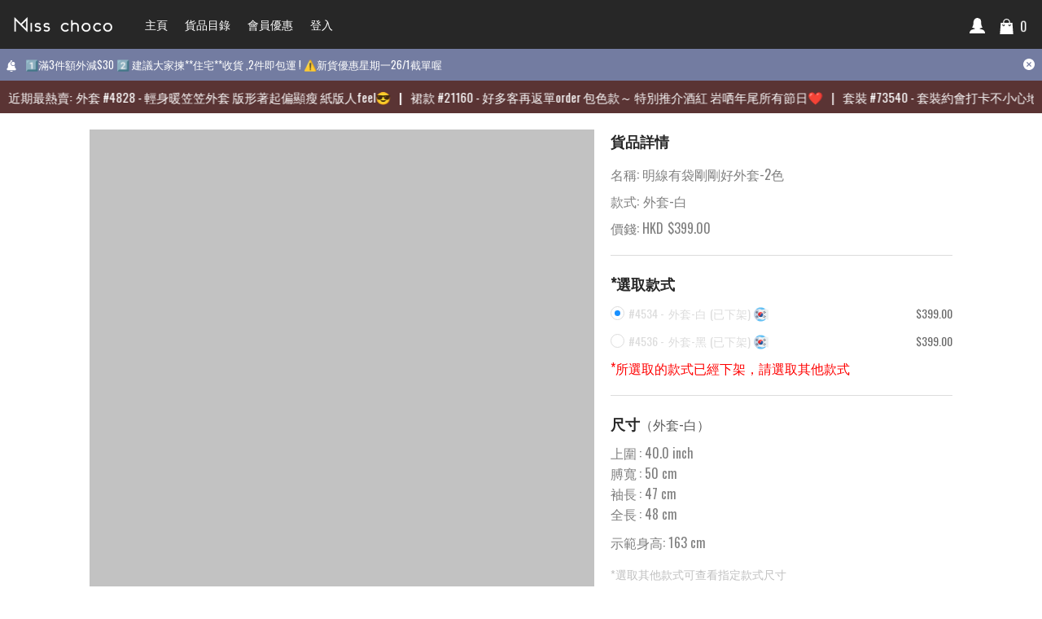

--- FILE ---
content_type: text/html; charset=utf-8
request_url: https://misschocohk.com/p/4534
body_size: 12436
content:
<!DOCTYPE html><html><head><meta charSet="utf-8"/><meta name="viewport" content="width=device-width, user-scalable=no"/><meta name="author" content="misschocohk"/><meta name="google-site-verification" content="5to2ouOGBXyA1Xdn5YO_0OVtylaq3N_ivz7XHG9D01s"/><meta name="msvalidate.01" content="52AB717C51C98420410585414237B28D"/><meta http-equiv="content-language" content="zh-hk"/><meta property="fb:app_id" content="1604099816306977"/><link rel="icon" type="image/x-icon" href="/static/image/logo_dark_ico.png"/><link rel="apple-touch-icon" href="/static/image/apple-touch-icon.png"/><meta name="keywords" content="misschocohk.com, Miss Choco, misschoco, misschocohk, misschoco hk, miss chocohk, 文青, choco, 文青衣著, 文青衫, 文青衣服, 文青服飾, 文青外套, 文青恤衫, 文青褲"/><meta property="fb:app_id" content="1604099816306977"/><title>明線有袋剛剛好外套-2色 - 文青女裝</title><meta name="robots" content="index,follow"/><meta name="description" content="探索最新春季時尚穿搭！這款獨特的米白色短版外套，採用精緻的藍色對比縫線與時尚銀色排釦，細節感十足。內搭柔美粉色皺褶設計上衣，展現女性魅力，下身搭配質感溫潤的米白燈芯絨A字短裙，修飾身形更顯腿長。整體造型舒適百搭，輕鬆駕馭日常通勤、假日休閒或質感約會。立即入手這套多功能又風格鮮明的春季套裝，提升您的個人品味與時尚指數，成為街頭焦點！"/><meta property="og:title" content="明線有袋剛剛好外套-2色 - $399 - 文青女裝"/><meta property="og:description" content="探索最新春季時尚穿搭！這款獨特的米白色短版外套，採用精緻的藍色對比縫線與時尚銀色排釦，細節感十足。內搭柔美粉色皺褶設計上衣，展現女性魅力，下身搭配質感溫潤的米白燈芯絨A字短裙，修飾身形更顯腿長。整體造型舒適百搭，輕鬆駕馭日常通勤、假日休閒或質感約會。立即入手這套多功能又風格鮮明的春季套裝，提升您的個人品味與時尚指數，成為街頭焦點！"/><meta property="og:url" content="https://misschocohk.com/p/4534"/><meta property="og:type" content="product"/><meta property="og:image" content="https://assets.misschocohk.com/p/fee63683a7884d3f80d76d9d44278437/mobile.jpeg"/><meta property="og:image:alt" content="miss choco"/><meta property="og:image:width" content="800"/><meta property="og:image:height" content="800"/><meta property="og:image" content="https://assets.misschocohk.com/p/e00188fabcc2d001eae6d2a94471fe77/mobile.jpeg"/><meta property="og:image:alt" content="miss choco"/><meta property="og:image:width" content="800"/><meta property="og:image:height" content="800"/><meta property="og:image" content="https://assets.misschocohk.com/p/3cdc872eb256af8a5c01dede1b62c7cd/mobile.jpeg"/><meta property="og:image:alt" content="miss choco"/><meta property="og:image:width" content="800"/><meta property="og:image:height" content="800"/><meta property="og:image" content="https://assets.misschocohk.com/p/04d5fe8684c8885e00dddbe96f3b71c5/mobile.jpeg"/><meta property="og:image:alt" content="miss choco"/><meta property="og:image:width" content="800"/><meta property="og:image:height" content="800"/><meta property="og:image" content="https://assets.misschocohk.com/p/5d96d8e2f813eac1bb2b3eba98428731/mobile.jpeg"/><meta property="og:image:alt" content="miss choco"/><meta property="og:image:width" content="800"/><meta property="og:image:height" content="800"/><meta property="og:image" content="https://assets.misschocohk.com/p/43ccba6840f3b3c1f43dd14768e1b1ef/mobile.jpeg"/><meta property="og:image:alt" content="miss choco"/><meta property="og:image:width" content="800"/><meta property="og:image:height" content="800"/><meta property="og:image" content="https://assets.misschocohk.com/p/e77d551597369818b1bd34de85ba83e1/mobile.jpeg"/><meta property="og:image:alt" content="miss choco"/><meta property="og:image:width" content="800"/><meta property="og:image:height" content="800"/><meta property="og:image" content="https://assets.misschocohk.com/p/ac7fbc79cccbd314f2f37b08746e181e/mobile.jpeg"/><meta property="og:image:alt" content="miss choco"/><meta property="og:image:width" content="800"/><meta property="og:image:height" content="800"/><meta property="og:image" content="https://assets.misschocohk.com/p/2752cc3b378d5e12fabdd2b85eec7e43/mobile.jpeg"/><meta property="og:image:alt" content="miss choco"/><meta property="og:image:width" content="800"/><meta property="og:image:height" content="800"/><meta property="og:image" content="https://assets.misschocohk.com/p/54a736241f0948ee74c317b645433a1c/mobile.jpeg"/><meta property="og:image:alt" content="miss choco"/><meta property="og:image:width" content="800"/><meta property="og:image:height" content="800"/><meta property="og:locale" content="zh_hk"/><meta property="og:site_name" content="misschocohk"/><link rel="canonical" href="https://misschocohk.com/p/4534"/><script type="application/ld+json">{"@context":"https://schema.org","@type":"Product","description":"探索最新春季時尚穿搭！這款獨特的米白色短版外套，採用精緻的藍色對比縫線與時尚銀色排釦，細節感十足。內搭柔美粉色皺褶設計上衣，展現女性魅力，下身搭配質感溫潤的米白燈芯絨A字短裙，修飾身形更顯腿長。整體造型舒適百搭，輕鬆駕馭日常通勤、假日休閒或質感約會。立即入手這套多功能又風格鮮明的春季套裝，提升您的個人品味與時尚指數，成為街頭焦點！","image":["https://assets.misschocohk.com/p/fee63683a7884d3f80d76d9d44278437/mobile.jpeg","https://assets.misschocohk.com/p/e00188fabcc2d001eae6d2a94471fe77/mobile.jpeg","https://assets.misschocohk.com/p/3cdc872eb256af8a5c01dede1b62c7cd/mobile.jpeg","https://assets.misschocohk.com/p/04d5fe8684c8885e00dddbe96f3b71c5/mobile.jpeg","https://assets.misschocohk.com/p/5d96d8e2f813eac1bb2b3eba98428731/mobile.jpeg","https://assets.misschocohk.com/p/43ccba6840f3b3c1f43dd14768e1b1ef/mobile.jpeg","https://assets.misschocohk.com/p/e77d551597369818b1bd34de85ba83e1/mobile.jpeg","https://assets.misschocohk.com/p/ac7fbc79cccbd314f2f37b08746e181e/mobile.jpeg","https://assets.misschocohk.com/p/2752cc3b378d5e12fabdd2b85eec7e43/mobile.jpeg","https://assets.misschocohk.com/p/54a736241f0948ee74c317b645433a1c/mobile.jpeg"],"brand":{"@type":"Brand","name":"misschocohk"},"review":[{"datePublished":"2023-01-12T21:57:48.295Z","reviewBody":"這套米白色穿搭真的太有質感了！外套的剪裁和撞色車線設計感十足，裙子的羅紋布料也超舒服。無論是整套穿還是分開搭配，都非常時尚百搭，穿上馬上提升氣質，大愛！","@type":"Review","author":{"@type":"Person","name":"林佩珊"},"reviewRating":{"ratingValue":"5","@type":"Rating"},"publisher":{"@type":"Organization","name":"misschocohk"}},{"datePublished":"2023-01-12T23:12:35.310Z","reviewBody":"收到貨後比預期更驚艷！外套的厚度恰到好處，很適合換季穿。裙子版型修身顯瘦，材質柔軟親膚，穿起來行動自如又好看。整體搭配起來年輕又有活力，絕對值得入手！","@type":"Review","author":{"@type":"Person","name":"廖家欣"},"reviewRating":{"ratingValue":"5","@type":"Rating"},"publisher":{"@type":"Organization","name":"misschocohk"}}],"aggregateRating":{"@type":"AggregateRating","reviewCount":3,"ratingValue":4.88},"offers":{"price":399,"priceCurrency":"HKD","priceValidUntil":"2026-02-01","itemCondition":"https://schema.org/NewCondition","availability":"https://schema.org/OutOfStock","url":"https://misschocohk.com/p/4534","@type":"Offer","seller":{"@type":"Organization","name":"misschocohk"}},"name":"明線有袋剛剛好外套-2色"}</script><meta name="next-head-count" content="62"/><link rel="preload" href="/_next/static/css/eab0dfbaa5b54ca7.css" as="style"/><link rel="stylesheet" href="/_next/static/css/eab0dfbaa5b54ca7.css" data-n-g=""/><noscript data-n-css=""></noscript><script defer="" nomodule="" src="/_next/static/chunks/polyfills-78c92fac7aa8fdd8.js"></script><script src="/_next/static/chunks/webpack-6286d51b17020ecb.js" defer=""></script><script src="/_next/static/chunks/framework-ae562e2278ed0cd0.js" defer=""></script><script src="/_next/static/chunks/main-5d83657d9653ccfa.js" defer=""></script><script src="/_next/static/chunks/pages/_app-e7650896554668c2.js" defer=""></script><script src="/_next/static/chunks/6778-9313a6ed4e160a13.js" defer=""></script><script src="/_next/static/chunks/4584-9608330104bd9c2e.js" defer=""></script><script src="/_next/static/chunks/pages/p/%5BproductCode%5D-5781ecb1ea310849.js" defer=""></script><script src="/_next/static/saWjynMiYGLVKcu30zm1P/_buildManifest.js" defer=""></script><script src="/_next/static/saWjynMiYGLVKcu30zm1P/_ssgManifest.js" defer=""></script><style data-styled="" data-styled-version="6.0.2">.dPbaVP{display:flex;justify-content:center;align-items:center;}/*!sc*/
data-styled.g1[id="sc-ff3660fa-0"]{content:"dPbaVP,"}/*!sc*/
.DxKHH{border-radius:6px;height:44px;display:flex;align-items:center;padding:0 15px;justify-content:center;background:#345d97;color:#fff;cursor:pointer;box-shadow:0 4px 14px rgba(52,93,151,0.25),0 1.5px 4px rgba(0,0,0,0.09);transition:all 0.2s ease-in-out;-webkit-user-select:none;-ms-user-select:none;user-select:none;}/*!sc*/
@media (hover: hover) and (pointer: fine){.DxKHH:hover{background:#4976ba;box-shadow:0 8px 32px rgba(52, 93, 151, 0.45),0 4px 12px rgba(0, 0, 0, 0.2);}}/*!sc*/
.DxKHH:active{background:#29476d;box-shadow:0 2px 8px rgba(52, 93, 151, 0.23),0 1px 5px rgba(0, 0, 0, 0.13);transition:none;}/*!sc*/
.blPvPW{border-radius:6px;height:44px;display:flex;align-items:center;padding:0 15px;justify-content:center;background:#afafaf;color:#969696;cursor:pointer;box-shadow:0 4px 14px rgba(52,93,151,0.25),0 1.5px 4px rgba(0,0,0,0.09);transition:all 0.2s ease-in-out;-webkit-user-select:none;-ms-user-select:none;user-select:none;}/*!sc*/
data-styled.g4[id="sc-b47cf95e-0"]{content:"DxKHH,blPvPW,"}/*!sc*/
.lgTnRV{color:#1890ff;cursor:pointer;}/*!sc*/
data-styled.g5[id="sc-90d4dee8-0"]{content:"lgTnRV,"}/*!sc*/
.dyPzCp{font-size:14px;color:#fff;display:inline-block;}/*!sc*/
data-styled.g11[id="sc-22e69a58-0"]{content:"dyPzCp,"}/*!sc*/
.iOWvzG{margin-top:10px;color:#fff;padding-right:10px;line-height:2;}/*!sc*/
data-styled.g12[id="sc-22e69a58-1"]{content:"iOWvzG,"}/*!sc*/
.iexVgB{display:flex;align-items:center;justify-content:space-between;color:#fff;font-size:13px;height:67px;}/*!sc*/
data-styled.g13[id="sc-22e69a58-2"]{content:"iexVgB,"}/*!sc*/
.fUejcw{padding:15px;}/*!sc*/
data-styled.g16[id="sc-22e69a58-5"]{content:"fUejcw,"}/*!sc*/
.ceYQmU>*{margin-right:10px;}/*!sc*/
data-styled.g17[id="sc-22e69a58-6"]{content:"ceYQmU,"}/*!sc*/
.fbKUMh{font-size:40px;height:40px;width:40px;}/*!sc*/
data-styled.g18[id="sc-22e69a58-7"]{content:"fbKUMh,"}/*!sc*/
.hASpxv{background:#212121;}/*!sc*/
data-styled.g20[id="sc-22e69a58-9"]{content:"hASpxv,"}/*!sc*/
.fWlFEy{min-height:200px;width:100%;max-width:1200px;padding:10px 20px;margin:auto;}/*!sc*/
data-styled.g21[id="sc-22e69a58-10"]{content:"fWlFEy,"}/*!sc*/
.bpwPeR{width:33.3%;padding-right:20px;max-width:350px;display:flex;flex-direction:column;}/*!sc*/
@media only screen and (max-width:650px){.bpwPeR{width:100%;margin:auto;padding-right:0;}}/*!sc*/
data-styled.g22[id="sc-22e69a58-11"]{content:"bpwPeR,"}/*!sc*/
.eGnFQT{border-bottom:1px solid #dcdcdc;padding-bottom:10px;font-size:16px;}/*!sc*/
data-styled.g23[id="sc-22e69a58-12"]{content:"eGnFQT,"}/*!sc*/
.jRLWvL{font-size:15px;color:#fff;margin-top:15px;}/*!sc*/
.jRLWvL>a{color:white;}/*!sc*/
data-styled.g24[id="sc-22e69a58-13"]{content:"jRLWvL,"}/*!sc*/
.bfXwoj{display:flex;align-items:center;margin-top:15px;height:22px;}/*!sc*/
data-styled.g25[id="sc-22e69a58-14"]{content:"bfXwoj,"}/*!sc*/
.VLnut{margin-left:10px;cursor:pointer;}/*!sc*/
data-styled.g26[id="sc-22e69a58-15"]{content:"VLnut,"}/*!sc*/
.dzMFmp{margin:20px 0px 40px 0px;display:flex;color:#fff;justify-content:center;align-items:flex-start;}/*!sc*/
@media only screen and (max-width:650px){.dzMFmp{flex-direction:column;margin-bottom:0;}.dzMFmp>div{margin-bottom:50px;}}/*!sc*/
data-styled.g27[id="sc-22e69a58-16"]{content:"dzMFmp,"}/*!sc*/
.jvIQnZ{background:#737ca1;color:#fff;padding:8px 7px 9px 7px;display:flex;}/*!sc*/
data-styled.g28[id="sc-77c33c86-0"]{content:"jvIQnZ,"}/*!sc*/
.gKRpgN{flex:0;padding:0 2px 0px 8px;font-size:16px;cursor:pointer;display:flex;align-items:center;}/*!sc*/
data-styled.g29[id="sc-77c33c86-1"]{content:"gKRpgN,"}/*!sc*/
.cJHhtx{cursor:pointer;font-size:13px;color:#fff;flex:1;}/*!sc*/
data-styled.g30[id="sc-77c33c86-2"]{content:"cJHhtx,"}/*!sc*/
.jGCuso{position:absolute;top:0;left:0;right:0;bottom:0;}/*!sc*/
data-styled.g35[id="sc-77f2cd51-0"]{content:"jGCuso,"}/*!sc*/
.ftbxyT{position:relative;padding-top:133.33%;height:0;}/*!sc*/
data-styled.g36[id="sc-77f2cd51-1"]{content:"ftbxyT,"}/*!sc*/
.ewDYlK{display:flex;align-items:middle;justify-content:space-between;}/*!sc*/
data-styled.g61[id="sc-6f832341-0"]{content:"ewDYlK,"}/*!sc*/
.eevtZy{display:flex;align-items:center;justify-content:space-between;}/*!sc*/
data-styled.g63[id="sc-6f832341-2"]{content:"eevtZy,"}/*!sc*/
.etArgR{display:inline-block;margin-left:8px;color:#fff;font-size:16px;}/*!sc*/
data-styled.g70[id="sc-abbf5b1e-5"]{content:"etArgR,"}/*!sc*/
.fGeFnR{display:flex;align-items:center;justify-content:space-between;background:#272727;height:60px;}/*!sc*/
@media only screen and (max-width:650px){.fGeFnR{height:50px;}}/*!sc*/
data-styled.g71[id="sc-abbf5b1e-6"]{content:"fGeFnR,"}/*!sc*/
.pPChF{display:flex;align-items:center;color:#fff;}/*!sc*/
data-styled.g72[id="sc-abbf5b1e-7"]{content:"pPChF,"}/*!sc*/
.ljfmBA{overflow:hidden;padding:15px 20px;margin-right:20px;position:relative;width:155px;}/*!sc*/
data-styled.g73[id="sc-abbf5b1e-8"]{content:"ljfmBA,"}/*!sc*/
.gqrxIt{margin-right:15px;color:#fff;cursor:pointer;}/*!sc*/
data-styled.g74[id="sc-abbf5b1e-9"]{content:"gqrxIt,"}/*!sc*/
.kbXQxs{margin:0;font-size:14px;color:#fff;padding:0 3px;}/*!sc*/
data-styled.g75[id="sc-abbf5b1e-10"]{content:"kbXQxs,"}/*!sc*/
.iulRFX{display:flex;align-items:center;justify-content:flex-start;height:60px;padding-right:10px;}/*!sc*/
@media only screen and (max-width:650px){.iulRFX{height:50px;}}/*!sc*/
data-styled.g76[id="sc-abbf5b1e-11"]{content:"iulRFX,"}/*!sc*/
.glNLhN{position:relative;width:40px;height:40px;cursor:pointer;display:flex;align-items:center;justify-content:center;}/*!sc*/
data-styled.g77[id="sc-abbf5b1e-12"]{content:"glNLhN,"}/*!sc*/
.dBfziA{cursor:pointer;}/*!sc*/
.dBfziA a{color:#272727;}/*!sc*/
data-styled.g78[id="sc-abbf5b1e-13"]{content:"dBfziA,"}/*!sc*/
.bjvfXg{display:flex;align-items:center;}/*!sc*/
.bjvfXg>*{margin-right:15px;}/*!sc*/
data-styled.g79[id="sc-abbf5b1e-14"]{content:"bjvfXg,"}/*!sc*/
.kNNrdD{border-top:1px solid #dcdcdc;margin:0 15px;}/*!sc*/
data-styled.g80[id="sc-abbf5b1e-15"]{content:"kNNrdD,"}/*!sc*/
.dqFkmC{height:40px;width:50px;position:relative;display:flex;align-items:center;justify-content:center;cursor:pointer;padding-top:4px;}/*!sc*/
data-styled.g81[id="sc-abbf5b1e-16"]{content:"dqFkmC,"}/*!sc*/
.jSGfOm{position:fixed;top:0;left:0;right:0;z-index:1000;}/*!sc*/
data-styled.g82[id="sc-9c46ebb6-0"]{content:"jSGfOm,"}/*!sc*/
.jqiFJX{position:relative;opacity:0;pointer-events:none;}/*!sc*/
data-styled.g83[id="sc-9c46ebb6-1"]{content:"jqiFJX,"}/*!sc*/
.dXUXJQ{width:calc(16.66% - 3px);cursor:pointer;margin-top:3px;}/*!sc*/
data-styled.g120[id="sc-f57ead11-0"]{content:"dXUXJQ,"}/*!sc*/
.hXsKlV{display:flex;flex-wrap:wrap;justify-content:space-between;}/*!sc*/
data-styled.g121[id="sc-f57ead11-1"]{content:"hXsKlV,"}/*!sc*/
.kVLyT{width:17px;height:17px;display:flex;justify-content:center;align-items:center;border:1px solid #dcdcdc;border-radius:50%;cursor:not-allowed;}/*!sc*/
data-styled.g131[id="sc-2a830a01-0"]{content:"kVLyT,"}/*!sc*/
.eWHxqz{width:0.5em;height:0.5em;border-radius:50%;background:#1890ff;opacity:1;transition:0.5s ease;cursor:not-allowed;}/*!sc*/
.eAgHfu{width:0.5em;height:0.5em;border-radius:50%;background:#1890ff;opacity:0;transition:0.5s ease;cursor:not-allowed;}/*!sc*/
data-styled.g132[id="sc-2a830a01-1"]{content:"eWHxqz,eAgHfu,"}/*!sc*/
.jAHhUK{display:flex;flex-wrap:wrap;position:relative;width:100%;}/*!sc*/
data-styled.g135[id="sc-9e29ce73-0"]{content:"jAHhUK,"}/*!sc*/
.fApYaF{background:linear-gradient(rgba(255,255,255,0),rgba(255,255,255,1));height:300px;position:absolute;left:0;right:0;bottom:0;}/*!sc*/
data-styled.g136[id="sc-9e29ce73-1"]{content:"fApYaF,"}/*!sc*/
.esRafV{box-shadow:rgba(0,0,0,0.16) 0px 3px 6px,rgba(0,0,0,0.23) 0px 3px 6px;}/*!sc*/
data-styled.g137[id="sc-9e29ce73-2"]{content:"esRafV,"}/*!sc*/
.gJRQpU{position:absolute;left:0;right:0;bottom:30px;display:flex;justify-content:center;}/*!sc*/
data-styled.g138[id="sc-9e29ce73-3"]{content:"gJRQpU,"}/*!sc*/
.lnAVwb{padding:5px 10px;background:#808080;color:#fff;cursor:pointer;}/*!sc*/
data-styled.g139[id="sc-9e29ce73-4"]{content:"lnAVwb,"}/*!sc*/
.bmZihU{padding:12px;margin-top:20px;max-width:1104px;margin:auto;overflow:hidden;padding-bottom:50px;}/*!sc*/
@media only screen and (max-width:750px){.bmZihU{padding:5px;padding-bottom:50px;}}/*!sc*/
data-styled.g144[id="sc-e7ec9629-4"]{content:"bmZihU,"}/*!sc*/
.gsiRnO{max-width:1100px;margin:auto;padding-bottom:40px;}/*!sc*/
data-styled.g145[id="sc-e7ec9629-5"]{content:"gsiRnO,"}/*!sc*/
.jVSaAe{display:flex;}/*!sc*/
@media only screen and (max-width:750px){.jVSaAe{flex-direction:column;}}/*!sc*/
data-styled.g146[id="sc-e7ec9629-6"]{content:"jVSaAe,"}/*!sc*/
.hBolQy{display:inline-block;padding:20px 20px 0px 20px;width:60%;}/*!sc*/
@media only screen and (max-width:750px){.hBolQy{padding:0px;display:block;width:100%;}}/*!sc*/
data-styled.g147[id="sc-e7ec9629-7"]{content:"hBolQy,"}/*!sc*/
.kErLWo{padding:20px 20px 0px 0px;width:40%;}/*!sc*/
@media only screen and (max-width:750px){.kErLWo{display:block;padding:15px;width:100%;margin-top:20px;}}/*!sc*/
data-styled.g148[id="sc-e7ec9629-8"]{content:"kErLWo,"}/*!sc*/
.fGjZQB{font-size:18px;color:#272727;font-weight:bold;}/*!sc*/
data-styled.g149[id="sc-e7ec9629-9"]{content:"fGjZQB,"}/*!sc*/
.hEoWRl{margin-top:15px;font-size:16px;color:#808080;}/*!sc*/
data-styled.g150[id="sc-e7ec9629-10"]{content:"hEoWRl,"}/*!sc*/
.gFJqly{margin-top:8px;display:flex;}/*!sc*/
data-styled.g151[id="sc-e7ec9629-11"]{content:"gFJqly,"}/*!sc*/
.ipijcA{font-size:16px;color:#808080;display:inline-block;margin-left:5px;}/*!sc*/
data-styled.g152[id="sc-e7ec9629-12"]{content:"ipijcA,"}/*!sc*/
.eJrIEc{border-top:1px solid #dcdcdc;margin:20px 0;}/*!sc*/
data-styled.g154[id="sc-e7ec9629-14"]{content:"eJrIEc,"}/*!sc*/
.mSUKT{font-size:18px;color:#272727;font-weight:600;}/*!sc*/
data-styled.g155[id="sc-e7ec9629-15"]{content:"mSUKT,"}/*!sc*/
.joPNTh{flex-shrink:0;color:#696969;}/*!sc*/
data-styled.g157[id="sc-e7ec9629-17"]{content:"joPNTh,"}/*!sc*/
.hWOuIj{height:44px;width:44px;display:flex;cursor:pointer;align-items:center;justify-content:center;border:2px solid #272727;background:#ffffff;}/*!sc*/
data-styled.g158[id="sc-e7ec9629-18"]{content:"hWOuIj,"}/*!sc*/
.fDztdQ{padding:20px;max-width:1100px;margin:auto;}/*!sc*/
@media only screen and (max-width:750px){.fDztdQ{padding:15px;}}/*!sc*/
data-styled.g159[id="sc-e7ec9629-19"]{content:"fDztdQ,"}/*!sc*/
</style></head><body><div id="__next"><div><div class="customModal"><div></div></div><div></div><div class="customModal"><div></div></div><div class="customModal"><div></div></div><div></div><div class="sc-9c46ebb6-0 jSGfOm"><div><div class="sc-abbf5b1e-6 fGeFnR"><div class="sc-abbf5b1e-7 pPChF"><div class="sc-abbf5b1e-8 ljfmBA headerContainer"><div style="position:absolute;left:15px;top:0;background:#272727"><a href="/"><img src="https://misschocohk.com/static/image/text_logo_white_small.png" class="imageEnlarge hoverPointer" style="width:125px;height:30px" alt="Miss Choco"/></a></div></div><div class="sc-abbf5b1e-9 gqrxIt"><a href="/"><h2 class="sc-abbf5b1e-10 kbXQxs"><span class="hoverLinkAnimation">主頁</span></h2></a></div><div class="sc-abbf5b1e-9 gqrxIt"><a href="/products?category=0&amp;page=1"><h2 class="sc-abbf5b1e-10 kbXQxs"><span class="hoverLinkAnimation">貨品目錄</span></h2></a></div><div class="sc-abbf5b1e-9 gqrxIt"><a href="/vip"><h2 class="sc-abbf5b1e-10 kbXQxs"><span class="hoverLinkAnimation">會員優惠</span></h2></a></div><div class="sc-abbf5b1e-9 gqrxIt"><a href="/user?isNew=0"><h2 class="sc-abbf5b1e-10 kbXQxs"><span class="hoverLinkAnimation">登入</span></h2></a></div></div><div class="sc-abbf5b1e-11 iulRFX"><div class="sc-abbf5b1e-12 glNLhN iconContainer"><a href="/user"></a><div class="sc-abbf5b1e-13 dBfziA accountDropDownContent"><a href="/user?isNew=1"><div class="sc-abbf5b1e-14 bjvfXg menuButton"><div>註冊</div></div></a><div class="sc-abbf5b1e-15 kNNrdD"></div><a href="/user?isNew=0"><div class="sc-abbf5b1e-14 bjvfXg menuButton"><div>登入</div></div></a><div class="sc-abbf5b1e-15 kNNrdD"></div><div class="sc-abbf5b1e-14 bjvfXg menuButton"><div>收藏商品</div></div></div></div><div class="sc-abbf5b1e-16 dqFkmC iconContainer" style="width:50px;display:flex;align-items:center"><div class="sc-abbf5b1e-5 etArgR">0</div><div class="cartDropDownContent"><div style="display:flex;flex-direction:column;max-height:90vh"><div style="padding:15px 20px;flex-shrink:0"><div class="sc-6f832341-0 ewDYlK"><div style="font-size:18px"><b>購物車</b></div><div style="font-size:16px">小計: $0.00</div></div></div><div style="border-top:1px solid #dcdcdc;margin:0px 20px;flex-shrink:0"></div><div style="padding:10px 15px 0px 15px;max-height:450px;flex:1;overflow-y:scroll"><div style="min-height:100px" class="sc-ff3660fa-0 dPbaVP">沒有任何貨品</div></div><div style="border-top:1px solid #dcdcdc;margin:8px 20px;flex-shrink:0"></div><div style="padding:10px 20px 20px 20px;flex-shrink:0"><div class="sc-6f832341-2 eevtZy"><div class="sc-b47cf95e-0 DxKHH">詳細資料</div></div></div></div></div></div></div></div><div class="sc-77c33c86-0 jvIQnZ"><div style="flex:1;display:flex;align-items:center"><div style="margin-right:10px"></div><div class="sc-77c33c86-2 cJHhtx">1️⃣滿3件額外減$30 2️⃣ 建議大家揀**住宅**收貨 ,2件即包運 ! ⚠️新貨優惠星期一26/1截單喔
</div></div><div class="sc-77c33c86-1 gKRpgN"></div></div><div style="height:40px"></div></div></div><div class="sc-9c46ebb6-1 jqiFJX"><div><div class="sc-abbf5b1e-6 fGeFnR"><div class="sc-abbf5b1e-7 pPChF"><div class="sc-abbf5b1e-8 ljfmBA headerContainer"><div style="position:absolute;left:15px;top:0;background:#272727"><a href="/"><img src="https://misschocohk.com/static/image/text_logo_white_small.png" class="imageEnlarge hoverPointer" style="width:125px;height:30px" alt="Miss Choco"/></a></div></div><div class="sc-abbf5b1e-9 gqrxIt"><a href="/"><h2 class="sc-abbf5b1e-10 kbXQxs"><span class="hoverLinkAnimation">主頁</span></h2></a></div><div class="sc-abbf5b1e-9 gqrxIt"><a href="/products?category=0&amp;page=1"><h2 class="sc-abbf5b1e-10 kbXQxs"><span class="hoverLinkAnimation">貨品目錄</span></h2></a></div><div class="sc-abbf5b1e-9 gqrxIt"><a href="/vip"><h2 class="sc-abbf5b1e-10 kbXQxs"><span class="hoverLinkAnimation">會員優惠</span></h2></a></div><div class="sc-abbf5b1e-9 gqrxIt"><a href="/user?isNew=0"><h2 class="sc-abbf5b1e-10 kbXQxs"><span class="hoverLinkAnimation">登入</span></h2></a></div></div><div class="sc-abbf5b1e-11 iulRFX"><div class="sc-abbf5b1e-12 glNLhN iconContainer"><a href="/user"></a><div class="sc-abbf5b1e-13 dBfziA accountDropDownContent"><a href="/user?isNew=1"><div class="sc-abbf5b1e-14 bjvfXg menuButton"><div>註冊</div></div></a><div class="sc-abbf5b1e-15 kNNrdD"></div><a href="/user?isNew=0"><div class="sc-abbf5b1e-14 bjvfXg menuButton"><div>登入</div></div></a><div class="sc-abbf5b1e-15 kNNrdD"></div><div class="sc-abbf5b1e-14 bjvfXg menuButton"><div>收藏商品</div></div></div></div><div class="sc-abbf5b1e-16 dqFkmC iconContainer" style="width:50px;display:flex;align-items:center"><div class="sc-abbf5b1e-5 etArgR">0</div><div class="cartDropDownContent"><div style="display:flex;flex-direction:column;max-height:90vh"><div style="padding:15px 20px;flex-shrink:0"><div class="sc-6f832341-0 ewDYlK"><div style="font-size:18px"><b>購物車</b></div><div style="font-size:16px">小計: $0.00</div></div></div><div style="border-top:1px solid #dcdcdc;margin:0px 20px;flex-shrink:0"></div><div style="padding:10px 15px 0px 15px;max-height:450px;flex:1;overflow-y:scroll"><div style="min-height:100px" class="sc-ff3660fa-0 dPbaVP">沒有任何貨品</div></div><div style="border-top:1px solid #dcdcdc;margin:8px 20px;flex-shrink:0"></div><div style="padding:10px 20px 20px 20px;flex-shrink:0"><div class="sc-6f832341-2 eevtZy"><div class="sc-b47cf95e-0 DxKHH">詳細資料</div></div></div></div></div></div></div></div><div class="sc-77c33c86-0 jvIQnZ"><div style="flex:1;display:flex;align-items:center"><div style="margin-right:10px"></div><div class="sc-77c33c86-2 cJHhtx">1️⃣滿3件額外減$30 2️⃣ 建議大家揀**住宅**收貨 ,2件即包運 ! ⚠️新貨優惠星期一26/1截單喔
</div></div><div class="sc-77c33c86-1 gKRpgN"></div></div><div style="height:40px"></div></div></div><div style="opacity:0;position:fixed;top:8px;left:45%;transform:translateX(-50%);z-index:1000;width:0"></div><div style="min-height:80vh;background:#fff"><div><div class="sc-e7ec9629-5 gsiRnO"><div class="customModal"><div></div></div><div></div><div class="sc-e7ec9629-6 jVSaAe"><div class="sc-e7ec9629-7 hBolQy"><div style="position:relative;overflow:hidden"><div style="opacity:0"><div style="position:relative"><div class="sc-77f2cd51-1 ftbxyT"><img style="object-fit:cover;width:100%" class="customImage" alt="Miss Choco" src="[data-uri]"/><div class="sc-77f2cd51-0 jGCuso"></div></div><div style="transform:translate3d(100%,0,0);opacity:0;position:absolute;left:0;right:0;top:0;bottom:0;height:100%;overflow:auto"><div><div style="object-fit:cover;position:absolute;left:0;top:0;width:100%;height:100%"><div class="sc-77f2cd51-1 ftbxyT"><img style="width:100%;object-fit:cover" class="customImage" alt="Miss Choco" src="[data-uri]"/><div class="sc-77f2cd51-0 jGCuso"></div></div></div></div></div></div></div></div><div style="overflow:hidden"><div class="sc-f57ead11-1 hXsKlV"><div class="sc-f57ead11-0 dXUXJQ"><div class="sc-77f2cd51-1 ftbxyT"><img style="object-fit:cover;width:100%" class="customImage" alt="Miss Choco" src="[data-uri]"/><div class="sc-77f2cd51-0 jGCuso"></div></div></div><div class="sc-f57ead11-0 dXUXJQ"><div class="sc-77f2cd51-1 ftbxyT"><img style="object-fit:cover;width:100%" class="customImage" alt="Miss Choco" src="[data-uri]"/><div class="sc-77f2cd51-0 jGCuso"></div></div></div><div class="sc-f57ead11-0 dXUXJQ"><div class="sc-77f2cd51-1 ftbxyT"><img style="object-fit:cover;width:100%" class="customImage" alt="Miss Choco" src="[data-uri]"/><div class="sc-77f2cd51-0 jGCuso"></div></div></div><div class="sc-f57ead11-0 dXUXJQ"><div class="sc-77f2cd51-1 ftbxyT"><img style="object-fit:cover;width:100%" class="customImage" alt="Miss Choco" src="[data-uri]"/><div class="sc-77f2cd51-0 jGCuso"></div></div></div><div class="sc-f57ead11-0 dXUXJQ"><div class="sc-77f2cd51-1 ftbxyT"><img style="object-fit:cover;width:100%" class="customImage" alt="Miss Choco" src="[data-uri]"/><div class="sc-77f2cd51-0 jGCuso"></div></div></div><div class="sc-f57ead11-0 dXUXJQ"><div class="sc-77f2cd51-1 ftbxyT"><img style="object-fit:cover;width:100%" class="customImage" alt="Miss Choco" src="[data-uri]"/><div class="sc-77f2cd51-0 jGCuso"></div></div></div><div class="sc-f57ead11-0 dXUXJQ"><div class="sc-77f2cd51-1 ftbxyT"><img style="object-fit:cover;width:100%" class="customImage" alt="Miss Choco" src="[data-uri]"/><div class="sc-77f2cd51-0 jGCuso"></div></div></div><div class="sc-f57ead11-0 dXUXJQ"><div class="sc-77f2cd51-1 ftbxyT"><img style="object-fit:cover;width:100%" class="customImage" alt="Miss Choco" src="[data-uri]"/><div class="sc-77f2cd51-0 jGCuso"></div></div></div><div class="sc-f57ead11-0 dXUXJQ"><div class="sc-77f2cd51-1 ftbxyT"><img style="object-fit:cover;width:100%" class="customImage" alt="Miss Choco" src="[data-uri]"/><div class="sc-77f2cd51-0 jGCuso"></div></div></div><div class="sc-f57ead11-0 dXUXJQ"><div class="sc-77f2cd51-1 ftbxyT"><img style="object-fit:cover;width:100%" class="customImage" alt="Miss Choco" src="[data-uri]"/><div class="sc-77f2cd51-0 jGCuso"></div></div></div><div class="sc-f57ead11-0 dXUXJQ"></div><div class="sc-f57ead11-0 dXUXJQ"></div></div></div></div><div class="sc-e7ec9629-8 kErLWo"><div class="sc-e7ec9629-9 fGjZQB">貨品詳情</div><div class="sc-e7ec9629-10 hEoWRl cut-text">名稱: <!-- -->明線有袋剛剛好外套-2色</div><div class="sc-e7ec9629-10 sc-e7ec9629-11 hEoWRl gFJqly">款式:<div><div style="opacity:0;transform:translate3d(50px,0,0);position:absolute"><h1 class="sc-e7ec9629-12 ipijcA">外套-白</h1></div></div></div><div class="sc-e7ec9629-10 sc-e7ec9629-11 hEoWRl gFJqly">價錢: HKD<span style="margin-left:5px" class="">$<!-- -->399.00</span></div><div class="sc-e7ec9629-14 eJrIEc"></div><span class="sc-e7ec9629-15 mSUKT">*選取款式</span><div value="0" disabled="" style="cursor:not-allowed;display:flex;align-items:flex-start;padding-top:12px" class="sc-e7ec9629-16 fUiIAo"><div style="padding-top:2px;flex-shrink:0"><div disabled="" class="sc-2a830a01-0 kVLyT"><div class="sc-2a830a01-1 eWHxqz"></div></div></div><div style="flex-shrink:0;padding-left:5px;color:#dcdcdc">#4534 - </div><div style="padding-left:5px;flex:1;color:#dcdcdc;flex-wrap:wrap;display:flex"><div style="margin-right:4px">外套-白
                                                    </div><div style="margin-right:4px">(<!-- -->已下架<!-- -->)</div><div style="margin-right:4px;display:flex;align-items:center;padding-top:1px"></div></div><div class="sc-e7ec9629-17 joPNTh">$399.00</div></div><div value="1" disabled="" style="cursor:not-allowed;display:flex;align-items:flex-start;padding-top:12px" class="sc-e7ec9629-16 fUiIAo"><div style="padding-top:2px;flex-shrink:0"><div disabled="" class="sc-2a830a01-0 kVLyT"><div class="sc-2a830a01-1 eAgHfu"></div></div></div><div style="flex-shrink:0;padding-left:5px;color:#dcdcdc">#4536 - </div><div style="padding-left:5px;flex:1;color:#dcdcdc;flex-wrap:wrap;display:flex"><div style="margin-right:4px">外套-黑
                                                    </div><div style="margin-right:4px">(<!-- -->已下架<!-- -->)</div><div style="margin-right:4px;display:flex;align-items:center;padding-top:1px"></div></div><div class="sc-e7ec9629-17 joPNTh">$399.00</div></div><div style="color:red;padding-top:10px;font-size:16px">*所選取的款式已經下架，請選取其他款式</div><div class="sc-e7ec9629-14 eJrIEc"></div><div style="font-size:18px"><span class="sc-e7ec9629-15 mSUKT">尺寸</span><span style="font-size:16px">（<!-- -->外套-白<!-- -->）</span></div><div style="height:0;opacity:1;overflow:hidden"><div><div style="padding-top:10px"><div style="color:#808080"><div style="font-size:16px"><div style="width:35px;display:inline-block">上圍</div><div style="display:inline-block"><div style="display:inline-block">: <!-- -->40.0<!-- --> inch</div></div></div><div style="font-size:16px"><div style="width:35px;display:inline-block">膊寬</div><div style="display:inline-block">: <!-- -->50<!-- --> cm</div></div><div style="font-size:16px"><div style="width:35px;display:inline-block">袖長</div><div style="display:inline-block">: <!-- -->47<!-- --> cm</div></div><div style="font-size:16px"><div style="width:35px;display:inline-block">全長</div><div style="display:inline-block">: <!-- -->48<!-- --> cm</div></div></div></div><div style="margin-top:10px;font-size:16px;color:#808080">示範身高: 163 cm</div></div></div><div style="font-size:14px;color:#c0c0c0;margin:15px 0">*選取其他款式可查看指定款式尺寸</div><div style="border-top:1px solid #dcdcdc"></div><div style="height:0;opacity:0;overflow:hidden"><div><div style="padding:20px 0"><div><div style="font-size:18px"><b>此為預購品</b></div><div style="margin-top:5px;font-size:16px;color:#808080">預購20天⚠️</div></div></div></div></div><div style="border-top:1px solid #dcdcdc"></div><div style="height:0;opacity:0;overflow:hidden"><div><div style="padding-top:20px"><div style="font-size:18px;color:#272727;font-weight:600">此為減價貨品</div><div style="margin-top:5px;font-size:14px">特價品不設退換，購買前請先確認所列出的尺碼是否合適。</div></div></div></div><div style="margin-top:30px;display:flex;flex-wrap:wrap"><div style="width:calc(100% - 50px)"><div style="width:100%" disabled="" class="sc-b47cf95e-0 blPvPW">已下架</div></div><div style="margin-left:6px"><div class="sc-e7ec9629-18 hWOuIj"><div style="transform:scale(0.6, 0.6);display:flex;align-items:center"></div></div></div></div><div style="margin-top:10px"><div><div style="width:100%" disabled="" class="sc-b47cf95e-0 blPvPW">載入中...</div></div></div></div></div></div><div class="sc-e7ec9629-19 fDztdQ"><div style="margin-bottom:40px"><div style="font-size:18px;border-bottom:1px solid #dcdcdc;padding-bottom:10px"><h2 style="font-size:18px;margin:0;color:#272727">更多資料</h2></div><div style="font-size:16px;color:#808080;margin-top:10px;white-space:pre-line;word-break:break-all"><div></div><div style="margin-top:20px"><div><b style="border-bottom:1px solid #808080">外套-白</b></div><div style="margin-top:10px"><div style="display:flex;align-items:center">有袋</div><div style="display:flex;align-items:center">有彈性</div><div style="margin-top:5px"></div></div></div></div></div><div style="margin-top:20px"><div><div style="font-size:18px;border-bottom:1px solid #dcdcdc;padding-bottom:10px;font-weight:bold">更多拍攝</div><div class="sc-9e29ce73-0 jAHhUK"><div style="width:50%;padding-top:20px;padding-right:10px;padding-left:0"><div class="" style="opacity:0;transform:translate3d(0,50px,0)"><div class="sc-9e29ce73-2 esRafV"><div class="sc-77f2cd51-1 ftbxyT"><img style="width:100%;object-fit:cover" class="customImage" alt="Miss Choco" src="[data-uri]"/><div class="sc-77f2cd51-0 jGCuso"></div></div></div></div></div><div style="width:50%;padding-top:20px;padding-right:0;padding-left:10px"><div class="" style="opacity:0;transform:translate3d(0,50px,0)"><div class="sc-9e29ce73-2 esRafV"><div class="sc-77f2cd51-1 ftbxyT"><img style="width:100%;object-fit:cover" class="customImage" alt="Miss Choco" src="[data-uri]"/><div class="sc-77f2cd51-0 jGCuso"></div></div></div></div></div><div class="sc-9e29ce73-1 fApYaF"></div><div class="sc-9e29ce73-3 gJRQpU"><div class="sc-9e29ce73-4 lnAVwb">顯示全部圖片</div></div></div></div></div></div><div class="sc-e7ec9629-4 bmZihU"></div></div></div><div class="sc-22e69a58-9 hASpxv"><div class="sc-22e69a58-10 fWlFEy"><div class="sc-22e69a58-16 dzMFmp"><div class="sc-22e69a58-11 bpwPeR"><div class="sc-22e69a58-12 eGnFQT">更多連結</div><span class="sc-22e69a58-13 jRLWvL"><a href="/flow">購物流程</a></span><span class="sc-22e69a58-13 jRLWvL"><a href="/question">常見問題</a></span><span class="sc-22e69a58-13 jRLWvL"><a href="/vip">會員優惠</a></span><span class="sc-22e69a58-13 jRLWvL"><a href="/referral">推薦朋友</a></span><span class="sc-22e69a58-13 jRLWvL"><a href="/mobile">手機應用程式</a></span><span class="sc-22e69a58-13 jRLWvL"><a href="/disclaimer">條款及細則</a></span><span class="sc-22e69a58-13 jRLWvL"><div style="color:white" class="sc-90d4dee8-0 lgTnRV">回報網站問題</div></span></div><div class="sc-22e69a58-11 bpwPeR"><div class="sc-22e69a58-12 eGnFQT">聯絡我們</div><div class="sc-22e69a58-14 bfXwoj"><div class="sc-22e69a58-15 VLnut">Facebook - misschocohk</div></div><div class="sc-22e69a58-14 bfXwoj"><div class="sc-22e69a58-15 VLnut">Instagram - miss.choco.hk</div></div><div class="sc-22e69a58-14 bfXwoj"><div class="sc-22e69a58-15 VLnut">+852 9611 1817</div></div><div class="sc-22e69a58-14 bfXwoj"><div class="sc-22e69a58-15 VLnut">contact@misschocohk.com</div></div></div><div class="sc-22e69a58-11 bpwPeR"><div class="sc-22e69a58-12 eGnFQT">關於我們</div><div class="sc-22e69a58-1 iOWvzG"><h2 class="sc-22e69a58-0 dyPzCp">Miss Choco</h2> 提供各種流行<h2 class="sc-22e69a58-0 dyPzCp">文青</h2>衣服，實穿拍攝，七天換貨保證。#<h2 class="sc-22e69a58-0 dyPzCp">misschoco</h2> #<h2 class="sc-22e69a58-0 dyPzCp">文青</h2> #<h2 class="sc-22e69a58-0 dyPzCp">Miss Choco</h2></div></div></div></div><div style="background:#000"><div class="sc-22e69a58-2 iexVgB"><div class="sc-22e69a58-5 fUejcw">Copyright © <!-- -->2026<!-- --> misschocohk.com. All rights reserved.</div><div class="sc-22e69a58-6 ceYQmU"></div></div></div></div></div><div></div></div><script id="__NEXT_DATA__" type="application/json">{"props":{"isServer":true,"initialState":{"most":{},"user":{},"cart":{},"search":{},"cache":{},"indexPage":{},"productDetail":{"isLoading":false,"isError":false},"product":{},"recent":{},"purchase":{},"productCache":{"4534":{"_id":"63c0185782828d2b2368fc70","title":"明線有袋剛剛好外套-2色","categories":["1005"],"isGridImage":true,"description_en":"","description_zh":"","isAvailable":false,"hasWEBP":true,"productImages":[{"url":"https://assets.misschocohk.com/p/fee63683a7884d3f80d76d9d44278437/mobile.jpeg","uid":"63c01844542261918164f1cd","status":"done","name":"1.jpg","originalUrl":"https://assets.misschocohk.com/p/fee63683a7884d3f80d76d9d44278437","_id":"63c0185782828d2b2368fc71"},{"url":"https://assets.misschocohk.com/p/e00188fabcc2d001eae6d2a94471fe77/mobile.jpeg","uid":"63c0187e542261918164f1e4","status":"done","name":"1.jpg","originalUrl":"https://assets.misschocohk.com/p/e00188fabcc2d001eae6d2a94471fe77","_id":"63c0188082828d2b2368fc9d"},{"url":"https://assets.misschocohk.com/p/3cdc872eb256af8a5c01dede1b62c7cd/mobile.jpeg","uid":"63c01846542261918164f1cf","status":"done","name":"1.jpg","originalUrl":"https://assets.misschocohk.com/p/3cdc872eb256af8a5c01dede1b62c7cd","_id":"63c0185782828d2b2368fc72"},{"url":"https://assets.misschocohk.com/p/04d5fe8684c8885e00dddbe96f3b71c5/mobile.jpeg","uid":"63c0184a542261918164f1d3","status":"done","name":"1.jpg","originalUrl":"https://assets.misschocohk.com/p/04d5fe8684c8885e00dddbe96f3b71c5","_id":"63c0185782828d2b2368fc74"},{"url":"https://assets.misschocohk.com/p/5d96d8e2f813eac1bb2b3eba98428731/mobile.jpeg","uid":"63c0184c542261918164f1d5","status":"done","name":"1.jpg","originalUrl":"https://assets.misschocohk.com/p/5d96d8e2f813eac1bb2b3eba98428731","_id":"63c0185782828d2b2368fc75"},{"url":"https://assets.misschocohk.com/p/43ccba6840f3b3c1f43dd14768e1b1ef/mobile.jpeg","uid":"63c0184e542261918164f1d7","status":"done","name":"1.jpg","originalUrl":"https://assets.misschocohk.com/p/43ccba6840f3b3c1f43dd14768e1b1ef","_id":"63c0185782828d2b2368fc76"},{"url":"https://assets.misschocohk.com/p/e77d551597369818b1bd34de85ba83e1/mobile.jpeg","uid":"63c01850542261918164f1d9","status":"done","name":"1.jpg","originalUrl":"https://assets.misschocohk.com/p/e77d551597369818b1bd34de85ba83e1","_id":"63c0185782828d2b2368fc77"},{"url":"https://assets.misschocohk.com/p/ac7fbc79cccbd314f2f37b08746e181e/mobile.jpeg","uid":"63c01852542261918164f1db","status":"done","name":"1.jpg","originalUrl":"https://assets.misschocohk.com/p/ac7fbc79cccbd314f2f37b08746e181e","_id":"63c0185782828d2b2368fc78"},{"url":"https://assets.misschocohk.com/p/2752cc3b378d5e12fabdd2b85eec7e43/mobile.jpeg","uid":"63c01854542261918164f1dd","status":"done","name":"1.jpg","originalUrl":"https://assets.misschocohk.com/p/2752cc3b378d5e12fabdd2b85eec7e43","_id":"63c0185782828d2b2368fc79"},{"url":"https://assets.misschocohk.com/p/54a736241f0948ee74c317b645433a1c/mobile.jpeg","uid":"63c01855542261918164f1df","status":"done","name":"1.jpg","originalUrl":"https://assets.misschocohk.com/p/54a736241f0948ee74c317b645433a1c","_id":"63c0185782828d2b2368fc7a"}],"cover":"https://assets.misschocohk.com/p/fee63683a7884d3f80d76d9d44278437","buyOptions":[{"_id":"63c012e182828d2b2368fa67","optionTitle":"外套-白","remarkTitle":"明線有袋剛剛好外套-白","optionCode":"4534","previewUrl":"https://assets.misschocohk.com/p/fee63683a7884d3f80d76d9d44278437/mobile.jpeg","price":399,"cost":250,"markdownPrice":0,"preOrderStock":-7,"size":{"bust":{"shortest":50},"shoulderAcross":{"shortest":50},"sleeveLength":{"shortest":47},"length":{"shortest":48}},"isBottomSizeDisplay":false,"extra":{"height":163,"height2":0,"texture":""},"feature":{"isBag":true,"isLining":false,"isRubber":false,"isBelt":false,"isZipper":false,"isElastic":true,"isTranslucent":false,"isKorea":true,"isNoDelivery":false,"isJapan":false,"isHalfElastic":false,"isFullElastic":false},"alternativeSizeName":"","mainAlternativeSizeName":"","remark_zh":"","remark_en":"","preOrderMessage_en":"","preOrderMessage_zh":"預購20天⚠️","stock":0,"isUnLimit":false,"category":"1005","isPreOrder":true,"isPreOrderOnZero":true,"isOptionAvailable":false,"purchaseNumber":9,"updatedAt":"2024-01-07T04:00:29.084Z","sizeBottom":{},"hasNewDiscount":false,"hasProcessed":true,"processedAt":"2023-01-12T14:02:09.695Z"},{"_id":"63c0131f82828d2b2368fa92","optionTitle":"外套-黑","remarkTitle":"明線有袋剛剛好外套-黑","optionCode":"4536","previewUrl":"https://assets.misschocohk.com/p/e00188fabcc2d001eae6d2a94471fe77/mobile.jpeg","price":399,"cost":250,"markdownPrice":0,"preOrderStock":0,"size":{"bust":{"shortest":50},"shoulderAcross":{"shortest":50},"sleeveLength":{"shortest":47},"length":{"shortest":48}},"isBottomSizeDisplay":false,"extra":{"height":163,"height2":0,"texture":""},"feature":{"isBag":true,"isLining":false,"isRubber":false,"isBelt":false,"isZipper":false,"isElastic":true,"isTranslucent":false,"isKorea":true,"isNoDelivery":false,"isJapan":false,"isHalfElastic":false,"isFullElastic":false},"alternativeSizeName":"","mainAlternativeSizeName":"","remark_zh":"","remark_en":"","preOrderMessage_en":"","preOrderMessage_zh":"","stock":0,"isUnLimit":false,"category":"1005","isPreOrder":true,"isPreOrderOnZero":true,"isOptionAvailable":false,"purchaseNumber":2,"updatedAt":"2024-01-07T04:00:30.656Z","sizeBottom":{},"hasNewDiscount":false,"hasProcessed":true,"processedAt":"2023-01-12T14:03:11.155Z"}],"code":"4534","view":1635,"like":0,"orderAt":"2023-09-21T15:21:17.899Z","createdAt":"2023-01-12T14:25:27.251Z","updatedAt":"2026-01-25T11:40:27.346Z","productOptionPrice":399,"isSale":false,"productOptionStock":0,"isOptionPreOrder":true,"__v":10,"indexNow":false,"seoDescription":"探索最新春季時尚穿搭！這款獨特的米白色短版外套，採用精緻的藍色對比縫線與時尚銀色排釦，細節感十足。內搭柔美粉色皺褶設計上衣，展現女性魅力，下身搭配質感溫潤的米白燈芯絨A字短裙，修飾身形更顯腿長。整體造型舒適百搭，輕鬆駕馭日常通勤、假日休閒或質感約會。立即入手這套多功能又風格鮮明的春季套裝，提升您的個人品味與時尚指數，成為街頭焦點！","reviewRate":{"count":3,"rate":4.88},"reviews":[{"comment":"這套米白色穿搭真的太有質感了！外套的剪裁和撞色車線設計感十足，裙子的羅紋布料也超舒服。無論是整套穿還是分開搭配，都非常時尚百搭，穿上馬上提升氣質，大愛！","rate":"5","name":"林佩珊","_id":"68a1273da0a0496d6a925b27","datePublished":"2023-01-12T21:57:48.295Z"},{"comment":"收到貨後比預期更驚艷！外套的厚度恰到好處，很適合換季穿。裙子版型修身顯瘦，材質柔軟親膚，穿起來行動自如又好看。整體搭配起來年輕又有活力，絕對值得入手！","rate":"5","name":"廖家欣","_id":"68a1273da0a0496d6a925b28","datePublished":"2023-01-12T23:12:35.310Z"}]}},"bookmark":{},"bookmarkList":{"data":[]},"localBookmarkList":{},"address":{},"alfredAddress":{},"setting":{"payme":3,"atm":{"data":["匯豐銀行: 801-694050-838"],"accountName":["Miss Choco"]},"fps":{"data":["付款帳號: 9611 1817","收款銀行: 預設收款銀行"]},"appVersion":37,"customPayme":"https://assets.misschocohk.com/website/payme_business_2.jpg","payLink":"https://qr.payme.hsbc.com.hk/2/UaHqEtrZX3M8n7EBmLjB29","noticeContent":"","preOrderMessageKorea":"\u003c預購款\u003e約10~15天","preOrderMessage":"預購最快10~15天到貨 會再email通知並安排寄出⚠️","announce":"1️⃣滿3件額外減$30 2️⃣ 建議大家揀**住宅**收貨 ,2件即包運 ! ⚠️新貨優惠星期一26/1截單喔\n","announceUpdatedAt":"2026-01-23T03:43:09.608Z","announceExpiredAt":"2026-07-31T16:00:00.000Z","facebookProductCount":120,"extraQuantityAmount":3,"extraQuantityDiscount":30,"enableExtraQuantity":true,"sfQuantity":3,"sfQualifyPrice":1000,"sfDeliveryFee":30,"sfDiscount":0,"alfredQuantity":3,"alfredQualifyPrice":1000,"alfredDeliveryFee":20,"alfredDiscount":5,"referralBonus":25,"referralBonusForRegister":20,"referralBonusAfterPurchase":10,"freeDeliveryQuantity":2,"promotion":[{"description":"輕身暖笠笠外套 版形著起偏顯瘦 紙版人feel😎","product":{"_id":"6953e66ad212dd100dcf712c","title":"[極輕保暖]雲朵暖暖外套-2色","categories":["1005","1007"],"cover":"https://assets.misschocohk.com/p/54a940f0a386ec85b38f8daff7c422b7","code":"4828"},"_id":"696679cc59b522277518f063"},{"description":"好多客再返單order 包色款～ 特別推介酒紅 岩哂年尾所有節日❤️","product":{"_id":"693c425fd212dd100dcbbfb8","title":"絨半中裙-3色","categories":["1000","1007"],"cover":"https://assets.misschocohk.com/p/61d5e551639d2da192f9c9d267824514","code":"21160"},"_id":"69667a2959b522277518f09a"},{"description":"套裝約會打卡不小心地搶左鏡🤭","product":{"_id":"691a2667254e4941f371066b","title":"約會節日推介3件套裝-3色","categories":["1004","1007"],"cover":"https://assets.misschocohk.com/p/19c9d680b59b3aadb2ebd2e82023bb1d","code":"73540"},"_id":"69667a5f59b522277518f0dd"},{"description":"西褲長度剛好 質感好襟着 不起毛粒！有彈性‼️","product":{"_id":"6953c146d212dd100dcf69f4","title":"免燙四季微喇叭西褲-杏白/黑","categories":["1001","1007"],"cover":"https://assets.misschocohk.com/p/cd3bd4545c789e4102580db022ef73bf","code":"60614"},"_id":"69667aae59b522277518f144"}],"alipay":"0","enableNewDiscount":true,"newDiscountAmount":5,"selfPickMessage":"星期一至五 :10-3pm取貨,假期休息,謝謝!🥰","newDiscountDayCount":10,"version":372,"deliveries":[{"type":"sf","name":"順豐","quantity":3,"qualifyPrice":1000,"deliveryFee":30,"discount":0,"isDisplay":true,"isEnable":true},{"type":"alfred","name":"Alfred","quantity":3,"qualifyPrice":1000,"deliveryFee":20,"discount":5,"isDisplay":false,"isEnable":false}],"paymentOptions":[{"isShow":true,"discount":0,"key":0,"_id":"60fae2c8641d94001c5a0b66"},{"isShow":true,"discount":0,"key":1,"_id":"60fae2c8641d94001c5a0b67"},{"isShow":true,"discount":0,"key":2,"_id":"60fae2c8641d94001c5a0b68"},{"isShow":true,"discount":0,"key":3,"_id":"60fae2c8641d94001c5a0b69"},{"isShow":true,"discount":0,"key":4,"_id":"60fae2c8641d94001c5a0b6a"},{"isShow":true,"discount":0,"key":9,"_id":"60fae2c8641d94001c5a0b6b"},{"isShow":true,"discount":0,"key":8,"_id":"60fae2c8641d94001c5a0b6c"},{"isShow":false,"discount":null,"key":11,"_id":"60fae2c8641d94001c5a0b6d"}],"emailWarnings":[{"rule":"endsWith","text":".con","display":"郵件結尾不能為 \".con\""},{"rule":"endsWith","text":"@gmail.com.hk","display":"不存在郵件網域 @gmail.com.hk, 建議更改為 @gmail.com"},{"rule":"includes","text":"@gamil","display":"注意你所輸入的郵件網域為 \"gamil\" 而不是 \"gmail\""},{"rule":"includes","text":".clm","display":"注意你所輸入為 \".clm\" 而不是 \".com\""},{"rule":"includes","text":"yaho.com.hk","display":"注意你所輸入為 \"yaho.com.hk\" 而不是 \"yahoo.com.hk\""}],"paymentDiscount":[{"key":0,"discount":0.1}],"enableFit":false},"preOrder":{},"purchaseDetail":{},"global":{"isDesktop":true,"userAgent":"Mozilla/5.0 (Macintosh; Intel Mac OS X 10_15_7) AppleWebKit/537.36 (KHTML, like Gecko) Chrome/131.0.0.0 Safari/537.36; ClaudeBot/1.0; +claudebot@anthropic.com)","isMobile":false,"query":{},"country":"us","asPath":"/p/4534","isFeedbackModalShow":false,"searchKeyword":"","category":"0","isBodyLock":false,"page":1,"popupKey":0,"isShowPopup":false,"pathname":"/p/[productCode]","browserHistory":["/p/[productCode]"],"frontendVersion":"20260125","freeDeliveryQuantity":3,"lastProductListPosition":0,"isCheckoutLoading":false,"lastAnnounceCloseTime":null,"scrollPosition":{"/":0,"/product":0}}},"initialProps":{"pageProps":{"productCode":"4534","product":{"_id":"63c0185782828d2b2368fc70","title":"明線有袋剛剛好外套-2色","categories":["1005"],"isGridImage":true,"description_en":"","description_zh":"","isAvailable":false,"hasWEBP":true,"productImages":[{"url":"https://assets.misschocohk.com/p/fee63683a7884d3f80d76d9d44278437/mobile.jpeg","uid":"63c01844542261918164f1cd","status":"done","name":"1.jpg","originalUrl":"https://assets.misschocohk.com/p/fee63683a7884d3f80d76d9d44278437","_id":"63c0185782828d2b2368fc71"},{"url":"https://assets.misschocohk.com/p/e00188fabcc2d001eae6d2a94471fe77/mobile.jpeg","uid":"63c0187e542261918164f1e4","status":"done","name":"1.jpg","originalUrl":"https://assets.misschocohk.com/p/e00188fabcc2d001eae6d2a94471fe77","_id":"63c0188082828d2b2368fc9d"},{"url":"https://assets.misschocohk.com/p/3cdc872eb256af8a5c01dede1b62c7cd/mobile.jpeg","uid":"63c01846542261918164f1cf","status":"done","name":"1.jpg","originalUrl":"https://assets.misschocohk.com/p/3cdc872eb256af8a5c01dede1b62c7cd","_id":"63c0185782828d2b2368fc72"},{"url":"https://assets.misschocohk.com/p/04d5fe8684c8885e00dddbe96f3b71c5/mobile.jpeg","uid":"63c0184a542261918164f1d3","status":"done","name":"1.jpg","originalUrl":"https://assets.misschocohk.com/p/04d5fe8684c8885e00dddbe96f3b71c5","_id":"63c0185782828d2b2368fc74"},{"url":"https://assets.misschocohk.com/p/5d96d8e2f813eac1bb2b3eba98428731/mobile.jpeg","uid":"63c0184c542261918164f1d5","status":"done","name":"1.jpg","originalUrl":"https://assets.misschocohk.com/p/5d96d8e2f813eac1bb2b3eba98428731","_id":"63c0185782828d2b2368fc75"},{"url":"https://assets.misschocohk.com/p/43ccba6840f3b3c1f43dd14768e1b1ef/mobile.jpeg","uid":"63c0184e542261918164f1d7","status":"done","name":"1.jpg","originalUrl":"https://assets.misschocohk.com/p/43ccba6840f3b3c1f43dd14768e1b1ef","_id":"63c0185782828d2b2368fc76"},{"url":"https://assets.misschocohk.com/p/e77d551597369818b1bd34de85ba83e1/mobile.jpeg","uid":"63c01850542261918164f1d9","status":"done","name":"1.jpg","originalUrl":"https://assets.misschocohk.com/p/e77d551597369818b1bd34de85ba83e1","_id":"63c0185782828d2b2368fc77"},{"url":"https://assets.misschocohk.com/p/ac7fbc79cccbd314f2f37b08746e181e/mobile.jpeg","uid":"63c01852542261918164f1db","status":"done","name":"1.jpg","originalUrl":"https://assets.misschocohk.com/p/ac7fbc79cccbd314f2f37b08746e181e","_id":"63c0185782828d2b2368fc78"},{"url":"https://assets.misschocohk.com/p/2752cc3b378d5e12fabdd2b85eec7e43/mobile.jpeg","uid":"63c01854542261918164f1dd","status":"done","name":"1.jpg","originalUrl":"https://assets.misschocohk.com/p/2752cc3b378d5e12fabdd2b85eec7e43","_id":"63c0185782828d2b2368fc79"},{"url":"https://assets.misschocohk.com/p/54a736241f0948ee74c317b645433a1c/mobile.jpeg","uid":"63c01855542261918164f1df","status":"done","name":"1.jpg","originalUrl":"https://assets.misschocohk.com/p/54a736241f0948ee74c317b645433a1c","_id":"63c0185782828d2b2368fc7a"}],"cover":"https://assets.misschocohk.com/p/fee63683a7884d3f80d76d9d44278437","buyOptions":[{"_id":"63c012e182828d2b2368fa67","optionTitle":"外套-白","remarkTitle":"明線有袋剛剛好外套-白","optionCode":"4534","previewUrl":"https://assets.misschocohk.com/p/fee63683a7884d3f80d76d9d44278437/mobile.jpeg","price":399,"cost":250,"markdownPrice":0,"preOrderStock":-7,"size":{"bust":{"shortest":50},"shoulderAcross":{"shortest":50},"sleeveLength":{"shortest":47},"length":{"shortest":48}},"isBottomSizeDisplay":false,"extra":{"height":163,"height2":0,"texture":""},"feature":{"isBag":true,"isLining":false,"isRubber":false,"isBelt":false,"isZipper":false,"isElastic":true,"isTranslucent":false,"isKorea":true,"isNoDelivery":false,"isJapan":false,"isHalfElastic":false,"isFullElastic":false},"alternativeSizeName":"","mainAlternativeSizeName":"","remark_zh":"","remark_en":"","preOrderMessage_en":"","preOrderMessage_zh":"預購20天⚠️","stock":0,"isUnLimit":false,"category":"1005","isPreOrder":true,"isPreOrderOnZero":true,"isOptionAvailable":false,"purchaseNumber":9,"updatedAt":"2024-01-07T04:00:29.084Z","sizeBottom":{},"hasNewDiscount":false,"hasProcessed":true,"processedAt":"2023-01-12T14:02:09.695Z"},{"_id":"63c0131f82828d2b2368fa92","optionTitle":"外套-黑","remarkTitle":"明線有袋剛剛好外套-黑","optionCode":"4536","previewUrl":"https://assets.misschocohk.com/p/e00188fabcc2d001eae6d2a94471fe77/mobile.jpeg","price":399,"cost":250,"markdownPrice":0,"preOrderStock":0,"size":{"bust":{"shortest":50},"shoulderAcross":{"shortest":50},"sleeveLength":{"shortest":47},"length":{"shortest":48}},"isBottomSizeDisplay":false,"extra":{"height":163,"height2":0,"texture":""},"feature":{"isBag":true,"isLining":false,"isRubber":false,"isBelt":false,"isZipper":false,"isElastic":true,"isTranslucent":false,"isKorea":true,"isNoDelivery":false,"isJapan":false,"isHalfElastic":false,"isFullElastic":false},"alternativeSizeName":"","mainAlternativeSizeName":"","remark_zh":"","remark_en":"","preOrderMessage_en":"","preOrderMessage_zh":"","stock":0,"isUnLimit":false,"category":"1005","isPreOrder":true,"isPreOrderOnZero":true,"isOptionAvailable":false,"purchaseNumber":2,"updatedAt":"2024-01-07T04:00:30.656Z","sizeBottom":{},"hasNewDiscount":false,"hasProcessed":true,"processedAt":"2023-01-12T14:03:11.155Z"}],"code":"4534","view":1635,"like":0,"orderAt":"2023-09-21T15:21:17.899Z","createdAt":"2023-01-12T14:25:27.251Z","updatedAt":"2026-01-25T11:40:27.346Z","productOptionPrice":399,"isSale":false,"productOptionStock":0,"isOptionPreOrder":true,"__v":10,"indexNow":false,"seoDescription":"探索最新春季時尚穿搭！這款獨特的米白色短版外套，採用精緻的藍色對比縫線與時尚銀色排釦，細節感十足。內搭柔美粉色皺褶設計上衣，展現女性魅力，下身搭配質感溫潤的米白燈芯絨A字短裙，修飾身形更顯腿長。整體造型舒適百搭，輕鬆駕馭日常通勤、假日休閒或質感約會。立即入手這套多功能又風格鮮明的春季套裝，提升您的個人品味與時尚指數，成為街頭焦點！","reviewRate":{"count":3,"rate":4.88},"reviews":[{"comment":"這套米白色穿搭真的太有質感了！外套的剪裁和撞色車線設計感十足，裙子的羅紋布料也超舒服。無論是整套穿還是分開搭配，都非常時尚百搭，穿上馬上提升氣質，大愛！","rate":"5","name":"林佩珊","_id":"68a1273da0a0496d6a925b27","datePublished":"2023-01-12T21:57:48.295Z"},{"comment":"收到貨後比預期更驚艷！外套的厚度恰到好處，很適合換季穿。裙子版型修身顯瘦，材質柔軟親膚，穿起來行動自如又好看。整體搭配起來年輕又有活力，絕對值得入手！","rate":"5","name":"廖家欣","_id":"68a1273da0a0496d6a925b28","datePublished":"2023-01-12T23:12:35.310Z"}]},"isError":false},"pathname":"/p/[productCode]"}},"page":"/p/[productCode]","query":{"productCode":"4534"},"buildId":"saWjynMiYGLVKcu30zm1P","isFallback":false,"isExperimentalCompile":false,"gip":true,"appGip":true,"scriptLoader":[]}</script></body></html>

--- FILE ---
content_type: application/javascript; charset=UTF-8
request_url: https://misschocohk.com/_next/static/saWjynMiYGLVKcu30zm1P/_buildManifest.js
body_size: 949
content:
self.__BUILD_MANIFEST=function(s,c,a,e,t,r,u){return{__rewrites:{afterFiles:[],beforeFiles:[],fallback:[]},"/":["static/chunks/6008-cae4b624ea2fce3e.js",e,"static/chunks/pages/index-41e8c2555e807d8b.js"],"/404":["static/chunks/pages/404-a7e25ff99e213b6c.js"],"/_error":["static/chunks/pages/_error-72ff41de418ea5a4.js"],"/bookmark":["static/chunks/pages/bookmark-c5485f38b4d489b3.js"],"/cart":["static/chunks/pages/cart-8411570ebb0fff00.js"],"/change":["static/chunks/pages/change-3cd19edc82897766.js"],"/checkout":[c,s,a,t,"static/chunks/1688-873e477c5628a752.js",r,"static/chunks/pages/checkout-877aa6a04d5014ca.js"],"/disclaimer":["static/chunks/pages/disclaimer-aea28fb3714e8e7d.js"],"/flow":["static/chunks/pages/flow-38d014475e737303.js"],"/guest":[t,r,"static/chunks/pages/guest-a924b329a310c2c8.js"],"/mobile":["static/chunks/pages/mobile-247f4a4215a31943.js"],"/most":[e,"static/chunks/pages/most-87556fcc34204470.js"],"/order":["static/chunks/pages/order-e59f11ae08044202.js"],"/p/[productCode]":[s,u,"static/chunks/pages/p/[productCode]-5781ecb1ea310849.js"],"/pay/[amount]":[c,s,a,t,"static/chunks/pages/pay/[amount]-538655560295a13c.js"],"/pay-result":["static/chunks/pages/pay-result-69fe9345d0744995.js"],"/payme-payment":["static/chunks/pages/payme-payment-45c4b26f9076e17b.js"],"/paypal-result":["static/chunks/pages/paypal-result-247ef6685fe2bda1.js"],"/product":[s,u,"static/chunks/pages/product-d7c31137dbfa529e.js"],"/products":[e,"static/chunks/pages/products-7362ce0f24965d02.js"],"/profile":[c,s,a,"static/chunks/pages/profile-8308b5498624ed15.js"],"/question":["static/chunks/pages/question-1d3e7534ff58ed9e.js"],"/redirect":["static/chunks/pages/redirect-05bd94e68405848e.js"],"/referral":["static/chunks/pages/referral-d34c33d36dd978f1.js"],"/reset-password":[c,s,a,"static/chunks/pages/reset-password-bae8b1c58ddddb4e.js"],"/return":[c,s,a,"static/chunks/pages/return-d0b4be94d42064f4.js"],"/search":[e,"static/chunks/pages/search-551a3cc92c2f2525.js"],"/unsubscribe":["static/chunks/pages/unsubscribe-9a51a8ef9325751a.js"],"/user":[c,s,a,"static/chunks/pages/user-d95d737c1198e1e3.js"],"/vip":["static/chunks/pages/vip-45257dc942b6d4e4.js"],sortedPages:["/","/404","/_app","/_error","/bookmark","/cart","/change","/checkout","/disclaimer","/flow","/guest","/mobile","/most","/order","/p/[productCode]","/pay/[amount]","/pay-result","/payme-payment","/paypal-result","/product","/products","/profile","/question","/redirect","/referral","/reset-password","/return","/search","/unsubscribe","/user","/vip"]}}("static/chunks/6778-9313a6ed4e160a13.js","static/chunks/0514bce4-cd14c3a9cac0bf22.js","static/chunks/5720-e96cc643036c6ab4.js","static/chunks/975-3d991bf34194d9ac.js","static/chunks/6664-032e228a68402248.js","static/chunks/1642-cb6c8d0b273e079c.js","static/chunks/4584-9608330104bd9c2e.js"),self.__BUILD_MANIFEST_CB&&self.__BUILD_MANIFEST_CB();

--- FILE ---
content_type: application/javascript; charset=UTF-8
request_url: https://misschocohk.com/_next/static/chunks/975-3d991bf34194d9ac.js
body_size: 5172
content:
"use strict";(self.webpackChunk_N_E=self.webpackChunk_N_E||[]).push([[975],{1515:function(t,e,o){o.d(e,{CU:function(){return y},Jj:function(){return f},Ju:function(){return h},L1:function(){return k},O2:function(){return m},dY:function(){return x},dd:function(){return b},no:function(){return u},qf:function(){return w},wP:function(){return g}});var i=o(3513),r=o(7998),a=o(5022),s=o(5112),n=o(2402),d=o(7407),c=o(1157),l=o(1032),p=o(5393);function h(){return(t,e)=>{if(!e().recent.data){let e={data:(0,s.rV)(s.Fn.RECENT,[])};t({type:p.s9,payload:e})}}}function u(t){return e=>(e({type:p.nA,payload:{isLoading:!0,isError:!1}}),a.Z.product.getProductByCodes(t).then(t=>{let o={isError:!1,isLoading:!1,data:t.data.result};return e({type:p.nA,payload:o}),t}).catch(t=>{throw console.log("err",t),e({type:p.nA,payload:{isError:!0,isLoading:!1}}),t}))}function g(t){let{store:e,keyword:o,page:i=1}=t;return e.dispatch({type:p.kk,payload:!0}),a.Z.product.searchProduct({page:i,keyword:o}).then(t=>(t.data.result.isLoading=!1,t.data.result.isError=!1,t.data.result.isInfinityError=!1,t.data.result.isInfinityError=!1,t.data.result.page=parseInt(i),e.dispatch({type:p.ZS,payload:t.data.result}),t)).catch(t=>{throw console.log("err",t),e.dispatch({type:p.kk,payload:!1}),e.dispatch((0,l.R3)({lastSearch:""})),t})}function y(){return t=>(t({type:p.GB,payload:!0}),a.Z.product.getIndexPageProduct().then(e=>(e.data.result.isLoading=!1,t({type:p.bk,payload:e.data.result}),e)).catch(e=>{throw t({type:p.GB,payload:!1}),e}))}function m(t){let{store:e,product:o}=t;if(!(0,c.aQ)(o))return;let r=e.getState().recent,a={productImage:o.productImages[0].originalUrl,code:o.code,title:o.title,isGridImage:o.isGridImage||!1,price:o.buyOptions[0].price,markdownPrice:o.buyOptions[0].markdownPrice},n=(0,i.Uy)(r,t=>{r.data?(t.data=t.data.filter(t=>t.code!==o.code),t.data.unshift(a),t.data.length>10&&(t.data.length=10)):t.data=[a]});(0,s.LS)(s.Fn.RECENT,n.data),e.dispatch({type:p.s9,payload:n})}function x(t){return(e,o)=>m({store:{dispatch:e,getState:o},product:t})}let f=async t=>{let{productOptionId:e,email:o,productCode:i,productTitle:r}=t;try{let t=await a.Z.product.addPreOrder({productOptionId:e,email:o,productCode:i,productTitle:r}),{result:s}=t.data;if(t.data.key===n.pr)return(0,d.C)({message:"電子郵件已經登記過了"});if(s)return(0,d.C)({message:"已成功登記\n電子郵件: ".concat(o)})}catch(t){(0,d.C)({message:"預購貨品失敗",type:"error"})}};function k(t){let{productCode:e}=t;return(t,o)=>{let r=o().productCache;return t(v({isLoading:!0,isError:!1})),a.Z.product.retrieveProduct(e).then(o=>{let a=(0,i.Uy)(r,t=>{t[e]=o.data.result});return t({type:p.ff,payload:a}),t(v({isLoading:!1,isError:!1})),a[e]}).catch(e=>{throw t(v({isLoading:!1,isError:!0})),e})}}function w(t){let{category:e="0",page:o=1}=t;return(t,r)=>{t({type:p.XO,payload:!0});let s=r().product;return a.Z.product.getProduct(o,e).then(r=>{let a=(0,i.Uy)(s,t=>{e!==t.category?t.data=r.data.result.data:t.data=[...(null==t?void 0:t.data)||[],...r.data.result.data],t.isInfinityLoading=!1,t.isInfinityError=!1,t.category=e,t.page=parseInt(o)});return t({type:p.dI,payload:a}),{page:o,category:e,hasNext:r.data.result.data.length>=n.mT}}).catch(e=>{let o=r().product,a=(0,i.Uy)(o,t=>{t.isInfinityError=!0,t.isInfinityLoading=!1});throw t({type:p.dI,payload:a}),e})}}function b(t){let{page:e=1,category:o="0"}=t;return(t,s)=>{let d=s().cache,c="product-".concat(o,"-").concat(e);return d[c]&&(0,r.get)(d[c],"updatedAt",0)>new Date().getTime()-n.h3?t({type:p.dI,payload:d[c].data}):(t({type:p.xu,payload:!0}),a.Z.product.getProduct(e,o).then(i=>{i.data.result.isLoading=!1,i.data.result.isError=!1,i.data.result.category=o,i.data.result.page=parseInt(e),i.data.result.isInfinityError=!1,i.data.result.isInfinityLoading=!1,t({type:p.dI,payload:i.data.result}),t({type:p.cq,payload:{data:i.data.result,key:c}})}).catch(e=>{let o=s().product,r=(0,i.Uy)(o,t=>{t.isLoading=!1,t.isError=!0,t.isInfinityLoading=!1,t.isInfinityError=!0});throw t({type:p.dI,payload:r}),e}))}}function v(t){return{type:p.Wy,payload:t}}},4279:function(t,e,o){var i=o(5893),r=o(7772),a=o(1032),s=o(1530),n=o(7798),d=o(2966),c=o(752),l=o(7998),p=o(720),h=o.n(p),u=o(1664),g=o.n(u),y=o(5697),m=o.n(y),x=o(7294),f=o(6338),k=o(508),w=o(8140),b=o(2402),v=o(7407),P=o(1157);let I=k.ZP.div.withConfig({componentId:"sc-7a365d83-0"})(["overflow:hidden;position:relative;"]),j=k.ZP.div.withConfig({componentId:"sc-7a365d83-1"})(["display:flex;align-items:center;justify-content:space-between;padding:0 10px;height:35px;position:relative;"]),C=k.ZP.h2.withConfig({componentId:"sc-7a365d83-2"})(["display:flex;padding:0 10px;flex-grow:1;margin:0;font-size:13px;color:#272727;"]),Z=k.ZP.div.withConfig({componentId:"sc-7a365d83-3"})(["padding:10px;display:flex;align-items:center;justify-content:flex-start;margin-top:5px;"]),L=k.ZP.div.withConfig({componentId:"sc-7a365d83-4"})(["background:#a5152a;color:#fff;padding:3px 6px;font-size:13px;margin-left:12px;"]),S=k.ZP.div.withConfig({componentId:"sc-7a365d83-5"})(["background:#272727;color:#fff;padding:2px 6px 4px 6px;font-size:13px;position:absolute;right:10px;bottom:10px;cursor:pointer;box-shadow:rgba(0,0,0,0.16) 0px 3px 6px,rgba(0,0,0,0.23) 0px 3px 6px;"]),B=k.ZP.h3.withConfig({componentId:"sc-7a365d83-6"})(["color:#272727;font-size:13px;margin:0;"]),E=k.ZP.div.withConfig({componentId:"sc-7a365d83-7"})(["display:flex;width:25%;padding:0 10px 20px 10px;@media only screen and (max-width:900px) and (min-width:651px){width:33.3%;}@media only screen and (max-width:650px){width:50%;padding:0 5px 10px 5px;}"]),A=k.ZP.div.withConfig({componentId:"sc-7a365d83-8"})(["color:#fff;font-size:10px;position:absolute;right:-44px;top:10px;transform:rotate(45deg);"]),K=k.ZP.div.withConfig({componentId:"sc-7a365d83-9"})(["padding:0 10px;margin-top:10px;text-overflow:ellipsis;overflow:hidden;white-space:nowrap;display:flex;align-items:center;"]),G=k.ZP.div.withConfig({componentId:"sc-7a365d83-10"})([""]),O=k.ZP.span.withConfig({componentId:"sc-7a365d83-11"})(["padding:1px 4px 1px 4px;background:#737ca1;border-radius:5px;color:white;cursor:pointer;position:absolute;right:10px;bottom:20px;"]),N={createBookmarkAction:r.Xh,deleteBookmarkAction:r.UE,addLocalBookmarkData:r.wh,removeLocalBookmarkData:r.gJ,setGlobal:a.R3};class z extends x.PureComponent{render(){let{product:t,className:e,style:o}=this.props;return(0,i.jsx)(E,{className:e,style:o,children:this.getProductGrid(t)})}constructor(...t){super(...t),this.state={data:[],animationKey:"1",isShowProductGrid:!1,isBookmarkLoading:!1},this.isProductBookmarked=t=>{var e;return(null===(e=this.props.user)||void 0===e?void 0:e._id)?(0,l.get)(this.props,"bookmarkList.data",[]).some(e=>e===t.code):(0,l.get)(this.props,"localBookmarkList.data",[]).some(e=>e.code===t.code)},this.isPopular=t=>(0,l.get)(t,"categories",[]).includes("1007"),this.isKorea=t=>{var e,o,i;return null==t?void 0:null===(i=t.buyOptions)||void 0===i?void 0:null===(o=i[0])||void 0===o?void 0:null===(e=o.feature)||void 0===e?void 0:e.isKorea},this.isJapan=t=>{var e,o,i;return null==t?void 0:null===(i=t.buyOptions)||void 0===i?void 0:null===(o=i[0])||void 0===o?void 0:null===(e=o.feature)||void 0===e?void 0:e.isJapan},this.isSales=t=>{if(!this.isProductOptionExist(t))return!1;let e=t.buyOptions[0];return 0!==e.markdownPrice&&e.markdownPrice<e.price},this.isShowNewArrivalBadge=t=>new Date().getTime()-new Date(t.createdAt).getTime()<=6048e5,this.getPrice=t=>{if(!this.isProductOptionExist(t))return(0,P.jb)(0);let e=t.buyOptions[0];return(0,P.jb)(e.price)},this.getMarkdownPrice=t=>{if(!this.isProductOptionExist(t))return!1;let e=t.buyOptions[0];return(0,P.jb)(e.markdownPrice)},this.isProductOptionExist=t=>!!(0,l.get)(t,"buyOptions[0]",!1),this.deleteBookmark=async t=>{let{code:e}=t;if(!this.state.isBookmarkLoading)try{if(this.props.user._id){var o,i,r;let t=null===(r=this.props.bookmark)||void 0===r?void 0:null===(i=r.data)||void 0===i?void 0:null===(o=i.find(t=>t.code===e))||void 0===o?void 0:o._id;t&&(this.setState({isBookmarkLoading:!0}),this.props.deleteBookmarkAction(t).then(()=>{this.setState({isBookmarkLoading:!1})}))}else this.props.removeLocalBookmarkData(e)}catch(t){console.log("david debug",t),this.setState({isBookmarkLoading:!1})}},this.bookmarkProduct=t=>{if(!this.state.isBookmarkLoading){if(this.props.user._id){if(!this.props.bookmark.data)return console.log("err","bookmark data not initialized!");!this.isProductBookmarked(t)&&(this.setState({isBookmarkLoading:!0}),this.props.createBookmarkAction(t).finally(()=>{this.setState({isBookmarkLoading:!1})}))}else this.props.addLocalBookmarkData(t)}},this.getGridImage=t=>t.isGridImage?"".concat(t.productImages[0].originalUrl,"/grid.jpeg"):"".concat(t.productImages[0].originalUrl,"/mobile.jpeg"),this.getProductGrid=t=>{var e,o;let{showScrollAnimation:r}=this.props,a=r?c.Z:G;return(0,i.jsxs)(a,{className:"cardStyle1",style:{position:"relative",display:"flex",width:"100%",flexDirection:"column"},children:[(0,i.jsxs)(I,{children:[(0,i.jsx)(g(),{className:"noSelect",href:"/p/[productCode]",as:"/p/".concat(t.code),children:(0,i.jsx)(s.Z,{aspectRatio:this.props.aspectRatio,noFadeIn:this.props.noFadeIn,isHoverScale:!0,style:{width:"100%",objectFit:"cover"},src:this.getGridImage(t)})}),this.isShowNewArrivalBadge(t)&&(0,i.jsx)("div",{className:"newTriangle noSelect",children:(0,i.jsx)(A,{children:"NEW"})}),this.props.setting.enableFit&&t.enableFit&&(0,i.jsx)("div",{style:{padding:"0 10px",marginTop:10},children:(0,i.jsx)(O,{onClick:()=>{(0,v.C)({message:"此產品支援AI虛擬試身, 你可以上傳自己的相片, AI會嘗試將衣服套用你的相片來合成試穿效果.\n\n請於詳細資料內頁點擊 AI 試身按鈕"})},children:"可AI試身"})})]}),(0,i.jsxs)(j,{children:[(0,i.jsx)("h2",{style:{margin:0,fontSize:14,color:"#5a5a5a"},children:t.code}),(0,i.jsxs)("div",{style:{display:"flex",alignItems:"center"},children:[this.isKorea(t)&&(0,i.jsx)(n.Z,{onClick:()=>(0,v.C)({message:"韓國進口貨品"}),type:"korea",size:18,style:{marginRight:10}}),this.isJapan(t)&&(0,i.jsx)(n.Z,{onClick:()=>(0,v.C)({message:"日本進口貨品"}),type:"japan",size:18,style:{marginRight:10}}),this.isPopular(t)&&(0,i.jsx)(n.Z,{onClick:()=>(0,v.C)({message:"熱賣貨品"}),type:"fire",size:18,color:"#FF0000",style:{marginRight:10}}),this.state.isBookmarkLoading?(0,i.jsx)(n.Z,{type:"loading",size:18}):(0,i.jsx)(d.Z,{children:(0,i.jsx)(n.Z,{onClick:h()(this,this.isProductBookmarked(t)?"deleteBookmark":"bookmarkProduct",t),hover:!0,size:18,type:this.isProductBookmarked(t)?"heart":"hearts",color:this.isProductBookmarked(t)?"#da1a40":"#272727"})},this.isProductBookmarked(t))]})]}),(0,i.jsx)(C,{children:t.title}),(0,i.jsx)(K,{children:(0,i.jsx)("div",{children:(0,b.xO)(null!==(o=null===(e=t.buyOptions[0])||void 0===e?void 0:e.feature)&&void 0!==o?o:{})})}),(0,i.jsxs)(Z,{className:"noSelect",children:[(0,i.jsx)(B,{className:this.isSales(t)?"strikeLine":"",children:"$".concat(this.getPrice(t))}),this.isSales(t)&&(0,i.jsx)(L,{children:"$ ".concat(this.getMarkdownPrice(t))})]}),(0,i.jsx)(S,{onClick:()=>{this.props.setGlobal({productPreviewId:t._id,windowPosition:window.scrollY}),(0,w.jW)({category:"Preview",action:"Preview button triggered"})},children:"預覽"})]},this.props.category)}}}z.propTypes={category:m().string,style:m().object,noFadeIn:m().bool,product:m().object,showScrollAnimation:m().bool,aspectRatio:m().string},z.defaultProps={category:"0",style:{},noFadeIn:!1,showScrollAnimation:!1,aspectRatio:"1x1"},e.Z=(0,f.$j)(t=>({bookmarkList:t.bookmarkList,localBookmarkList:t.localBookmarkList,bookmark:t.bookmark,user:t.user,isMobile:t.global.isMobile,products:t.products,setting:t.setting}),N)(z)},126:function(t,e,o){var i=o(5152);let r=o.n(i)()(()=>o.e(1008).then(o.bind(o,1008)),{loadableGenerated:{webpack:()=>[1008]},ssr:!1});e.Z=r},6871:function(t,e,o){var i=o(5893),r=o(1032),a=o(1515),s=o(7798),n=o(1664),d=o.n(n),c=o(1163),l=o.n(c),p=o(5697),h=o.n(p),u=o(7294),g=o(6338),y=o(508),m=o(8140);let x={getSearchProduct:a.wP,setGlobal:r.R3},f=y.ZP.div.withConfig({componentId:"sc-a7368758-0"})(["cursor:pointer;position:absolute;top:50%;transform:translateY(-50%);right:10px;"]),k=y.ZP.div.withConfig({componentId:"sc-a7368758-1"})(["display:flex;cursor:pointer;border:1px solid #dcdcdc;border-left:none;height:40px;background:#dcdcdc;justify-content:center;align-items:center;width:72px;"]),w=y.ZP.input.withConfig({componentId:"sc-a7368758-2"})(["border-radius:0;box-sizing:border-box;padding:9px;width:100%;height:40px;border:1px solid #dcdcdc;line-height:initial;"]),b=y.ZP.div.withConfig({componentId:"sc-a7368758-3"})(["display:flex;box-shadow:rgba(0,0,0,0.1) 0px 1px 3px 0px,rgba(0,0,0,0.06) 0px 1px 2px 0px;"]);class v extends u.PureComponent{render(){return(0,i.jsxs)(b,{style:{...this.props.style,width:"100%"},children:[(0,i.jsxs)("div",{style:{flexGrow:1,position:"relative"},children:[(0,i.jsx)("label",{htmlFor:"product_search"}),(0,i.jsx)(w,{id:"product_search",value:this.props.searchKeyword,onChange:this.onKeywordChange,onKeyDown:this.handleKeyDown,placeholder:"貨品名稱或編號"}),this.props.pathname.includes("search")&&this.props.isShowCrossIcon&&(0,i.jsx)(f,{onClick:this.showAllProducts,children:(0,i.jsx)(d(),{href:"/products?page=1",children:(0,i.jsx)(s.Z,{type:"close"})})})]}),(0,i.jsx)(k,{onClick:this.submit,children:(0,i.jsx)(s.Z,{type:this.props.search.isLoading?"loading":"search"})})]})}constructor(...t){super(...t),this.submit=()=>{!this.props.searchKeyword.trim()||this.props.lastSearch===this.props.searchKeyword.trim()&&this.props.pathname.includes("/search")||this.props.search.isLoading||((0,m.jW)({category:"Search",action:"Search Product",data:{search_string:this.props.searchKeyword.trim()}}),l().push("/search?keyword=".concat(encodeURI(this.props.searchKeyword.trim()))),this.props.setGlobal({lastSearch:this.props.searchKeyword.trim()}))},this.onKeywordChange=t=>{this.props.setGlobal({searchKeyword:t.target.value})},this.showAllProducts=()=>{this.props.setGlobal({searchKeyword:"",lastSearch:""})},this.handleKeyDown=t=>{"Enter"===t.key&&this.submit()}}}v.propTypes={style:h().object,isShowCrossIcon:h().bool},v.defaultProps={style:{},isShowCrossIcon:!0},e.Z=(0,g.$j)(t=>({search:t.search,recent:t.recent,searchKeyword:t.global.searchKeyword,lastSearch:t.global.lastSearch,pathname:t.global.pathname,browserHistory:t.global.browserHistory}),x)(v)},2966:function(t,e,o){var i=o(5893),r=o(6005),a=o(7294);e.Z=t=>{let{children:e,renderKey:o="initial",config:s={},trigger:n=!0}=t,[d,c]=(0,r.q_)(()=>({from:{transform:"scale(0.6, 0.6)"},config:{mass:1,tension:500,friction:10,precision:.01,velocity:0,...s}}));return(0,a.useEffect)(()=>{n&&c.start({transform:"scale(1.0, 1.0)",reset:!0})},[o]),(0,i.jsx)(r.q.div,{style:{...d,display:"flex",alignItems:"center"},children:e})}},752:function(t,e,o){var i=o(5893),r=o(7204),a=o(9429);e.Z=t=>{let{children:e,style:o={},className:s=""}=t;return(0,i.jsx)(r.Z,{exportUID:!0,children:(t,r)=>(0,i.jsx)(a.Z,{startAnimation:t,type:"up",style:o,className:s,uid:r,children:e})})}}}]);

--- FILE ---
content_type: image/svg+xml
request_url: https://misschocohk.com/static/icon/tickSquare.svg
body_size: 596
content:
<?xml version="1.0" encoding="iso-8859-1"?>
<!-- Generator: Adobe Illustrator 19.0.0, SVG Export Plug-In . SVG Version: 6.00 Build 0)  -->
<svg version="1.1" id="Capa_1" xmlns="http://www.w3.org/2000/svg" xmlns:xlink="http://www.w3.org/1999/xlink" x="0px" y="0px"
	 viewBox="0 0 455.431 455.431" style="enable-background:new 0 0 455.431 455.431;" xml:space="preserve">
<path style="fill:#8DC640;" d="M405.493,412.764c-69.689,56.889-287.289,56.889-355.556,0c-69.689-56.889-62.578-300.089,0-364.089
	s292.978-64,355.556,0S475.182,355.876,405.493,412.764z"/>
<g style="opacity:0.2;">
	<path style="fill:#FFFFFF;" d="M229.138,313.209c-62.578,49.778-132.267,75.378-197.689,76.8
		c-48.356-82.489-38.4-283.022,18.489-341.333c51.2-52.622,211.911-62.578,304.356-29.867
		C377.049,112.676,330.116,232.142,229.138,313.209z"/>
</g>
<path style="fill:#FFFFFF;" d="M195.004,354.453c-9.956,0-19.911-4.267-25.6-12.8l-79.644-102.4
	c-11.378-14.222-8.533-34.133,5.689-45.511s34.133-8.533,45.511,5.689l54.044,69.689l119.467-155.022
	c11.378-14.222,31.289-17.067,45.511-5.689s17.067,31.289,5.689,45.511L220.604,341.653
	C213.493,348.764,204.96,354.453,195.004,354.453z"/>
<g>
</g>
<g>
</g>
<g>
</g>
<g>
</g>
<g>
</g>
<g>
</g>
<g>
</g>
<g>
</g>
<g>
</g>
<g>
</g>
<g>
</g>
<g>
</g>
<g>
</g>
<g>
</g>
<g>
</g>
</svg>


--- FILE ---
content_type: application/javascript; charset=UTF-8
request_url: https://misschocohk.com/_next/static/chunks/5720-e96cc643036c6ab4.js
body_size: 11520
content:
(self.webpackChunk_N_E=self.webpackChunk_N_E||[]).push([[5720],{1355:function(e){var t;t=function(){return function(e){var t={};function n(r){if(t[r])return t[r].exports;var o=t[r]={i:r,l:!1,exports:{}};return e[r].call(o.exports,o,o.exports,n),o.l=!0,o.exports}return n.m=e,n.c=t,n.d=function(e,t,r){n.o(e,t)||Object.defineProperty(e,t,{configurable:!1,enumerable:!0,get:r})},n.n=function(e){var t=e&&e.__esModule?function(){return e.default}:function(){return e};return n.d(t,"a",t),t},n.o=function(e,t){return Object.prototype.hasOwnProperty.call(e,t)},n.p="",n(n.s=23)}({0:function(e,t,n){"use strict";var r=function(){function e(e,t){for(var n=0;n<t.length;n++){var r=t[n];r.enumerable=r.enumerable||!1,r.configurable=!0,"value"in r&&(r.writable=!0),Object.defineProperty(e,r.key,r)}}return function(t,n,r){return n&&e(t.prototype,n),r&&e(t,r),t}}(),o=function(){function e(){var t=arguments.length>0&&void 0!==arguments[0]?arguments[0]:{};(function(e,t){if(!(e instanceof t))throw TypeError("Cannot call a class as a function")})(this,e),this.adapter_=t}return r(e,null,[{key:"cssClasses",get:function(){return{}}},{key:"strings",get:function(){return{}}},{key:"numbers",get:function(){return{}}},{key:"defaultAdapter",get:function(){return{}}}]),r(e,[{key:"init",value:function(){}},{key:"destroy",value:function(){}}]),e}();t.a=o},1:function(e,t,n){"use strict";var r=n(0),o=function(){function e(e,t){for(var n=0;n<t.length;n++){var r=t[n];r.enumerable=r.enumerable||!1,r.configurable=!0,"value"in r&&(r.writable=!0),Object.defineProperty(e,r.key,r)}}return function(t,n,r){return n&&e(t.prototype,n),r&&e(t,r),t}}(),i=function(){function e(t){var n=arguments.length>1&&void 0!==arguments[1]?arguments[1]:void 0;(function(e,t){if(!(e instanceof t))throw TypeError("Cannot call a class as a function")})(this,e),this.root_=t;for(var r=arguments.length,o=Array(r>2?r-2:0),i=2;i<r;i++)o[i-2]=arguments[i];this.initialize.apply(this,o),this.foundation_=void 0===n?this.getDefaultFoundation():n,this.foundation_.init(),this.initialSyncWithDOM()}return o(e,null,[{key:"attachTo",value:function(t){return new e(t,new r.a)}}]),o(e,[{key:"initialize",value:function(){}},{key:"getDefaultFoundation",value:function(){throw Error("Subclasses must override getDefaultFoundation to return a properly configured foundation class")}},{key:"initialSyncWithDOM",value:function(){}},{key:"destroy",value:function(){this.foundation_.destroy()}},{key:"listen",value:function(e,t){this.root_.addEventListener(e,t)}},{key:"unlisten",value:function(e,t){this.root_.removeEventListener(e,t)}},{key:"emit",value:function(e,t){var n=arguments.length>2&&void 0!==arguments[2]&&arguments[2],r=void 0;"function"==typeof CustomEvent?r=new CustomEvent(e,{detail:t,bubbles:n}):(r=document.createEvent("CustomEvent")).initCustomEvent(e,n,!1,t),this.root_.dispatchEvent(r)}}]),e}();t.a=i},15:function(e,t,n){"use strict";/**
 * @license
 * Copyright 2017 Google Inc.
 *
 * Permission is hereby granted, free of charge, to any person obtaining a copy
 * of this software and associated documentation files (the "Software"), to deal
 * in the Software without restriction, including without limitation the rights
 * to use, copy, modify, merge, publish, distribute, sublicense, and/or sell
 * copies of the Software, and to permit persons to whom the Software is
 * furnished to do so, subject to the following conditions:
 *
 * The above copyright notice and this permission notice shall be included in
 * all copies or substantial portions of the Software.
 *
 * THE SOFTWARE IS PROVIDED "AS IS", WITHOUT WARRANTY OF ANY KIND, EXPRESS OR
 * IMPLIED, INCLUDING BUT NOT LIMITED TO THE WARRANTIES OF MERCHANTABILITY,
 * FITNESS FOR A PARTICULAR PURPOSE AND NONINFRINGEMENT. IN NO EVENT SHALL THE
 * AUTHORS OR COPYRIGHT HOLDERS BE LIABLE FOR ANY CLAIM, DAMAGES OR OTHER
 * LIABILITY, WHETHER IN AN ACTION OF CONTRACT, TORT OR OTHERWISE, ARISING FROM,
 * OUT OF OR IN CONNECTION WITH THE SOFTWARE OR THE USE OR OTHER DEALINGS IN
 * THE SOFTWARE.
 */(function(){function e(e,t){for(var n=0;n<t.length;n++){var r=t[n];r.enumerable=r.enumerable||!1,r.configurable=!0,"value"in r&&(r.writable=!0),Object.defineProperty(e,r.key,r)}}return function(t,n,r){return n&&e(t.prototype,n),r&&e(t,r),t}})()(function e(){!function(e,t){if(!(e instanceof t))throw TypeError("Cannot call a class as a function")}(this,e)},[{key:"addClass",value:function(e){}},{key:"removeClass",value:function(e){}},{key:"getWidth",value:function(){}},{key:"registerInteractionHandler",value:function(e,t){}},{key:"deregisterInteractionHandler",value:function(e,t){}}])},23:function(e,t,n){"use strict";Object.defineProperty(t,"__esModule",{value:!0}),n.d(t,"MDCFloatingLabel",function(){return a});var r=n(1);n(15);var o=n(24);n.d(t,"MDCFloatingLabelFoundation",function(){return o.a});var i=function(){function e(e,t){for(var n=0;n<t.length;n++){var r=t[n];r.enumerable=r.enumerable||!1,r.configurable=!0,"value"in r&&(r.writable=!0),Object.defineProperty(e,r.key,r)}}return function(t,n,r){return n&&e(t.prototype,n),r&&e(t,r),t}}(),a=function(e){function t(){return function(e,t){if(!(e instanceof t))throw TypeError("Cannot call a class as a function")}(this,t),function(e,t){if(!e)throw ReferenceError("this hasn't been initialised - super() hasn't been called");return t&&("object"==typeof t||"function"==typeof t)?t:e}(this,(t.__proto__||Object.getPrototypeOf(t)).apply(this,arguments))}return function(e,t){if("function"!=typeof t&&null!==t)throw TypeError("Super expression must either be null or a function, not "+typeof t);e.prototype=Object.create(t&&t.prototype,{constructor:{value:e,enumerable:!1,writable:!0,configurable:!0}}),t&&(Object.setPrototypeOf?Object.setPrototypeOf(e,t):e.__proto__=t)}(t,e),i(t,[{key:"shake",value:function(e){this.foundation_.shake(e)}},{key:"float",value:function(e){this.foundation_.float(e)}},{key:"getWidth",value:function(){return this.foundation_.getWidth()}},{key:"getDefaultFoundation",value:function(){var e=this;return new o.a({addClass:function(t){return e.root_.classList.add(t)},removeClass:function(t){return e.root_.classList.remove(t)},getWidth:function(){return e.root_.offsetWidth},registerInteractionHandler:function(t,n){return e.root_.addEventListener(t,n)},deregisterInteractionHandler:function(t,n){return e.root_.removeEventListener(t,n)}})}}],[{key:"attachTo",value:function(e){return new t(e)}}]),t}(r.a)},24:function(e,t,n){"use strict";var r=n(0);n(15);var o=n(25),i=Object.assign||function(e){for(var t=1;t<arguments.length;t++){var n=arguments[t];for(var r in n)Object.prototype.hasOwnProperty.call(n,r)&&(e[r]=n[r])}return e},a=function(){function e(e,t){for(var n=0;n<t.length;n++){var r=t[n];r.enumerable=r.enumerable||!1,r.configurable=!0,"value"in r&&(r.writable=!0),Object.defineProperty(e,r.key,r)}}return function(t,n,r){return n&&e(t.prototype,n),r&&e(t,r),t}}(),u=function(e){function t(e){!function(e,t){if(!(e instanceof t))throw TypeError("Cannot call a class as a function")}(this,t);var n=function(e,t){if(!e)throw ReferenceError("this hasn't been initialised - super() hasn't been called");return t&&("object"==typeof t||"function"==typeof t)?t:e}(this,(t.__proto__||Object.getPrototypeOf(t)).call(this,i(t.defaultAdapter,e)));return n.shakeAnimationEndHandler_=function(){return n.handleShakeAnimationEnd_()},n}return function(e,t){if("function"!=typeof t&&null!==t)throw TypeError("Super expression must either be null or a function, not "+typeof t);e.prototype=Object.create(t&&t.prototype,{constructor:{value:e,enumerable:!1,writable:!0,configurable:!0}}),t&&(Object.setPrototypeOf?Object.setPrototypeOf(e,t):e.__proto__=t)}(t,e),a(t,null,[{key:"cssClasses",get:function(){return o.a}},{key:"defaultAdapter",get:function(){return{addClass:function(){},removeClass:function(){},getWidth:function(){},registerInteractionHandler:function(){},deregisterInteractionHandler:function(){}}}}]),a(t,[{key:"init",value:function(){this.adapter_.registerInteractionHandler("animationend",this.shakeAnimationEndHandler_)}},{key:"destroy",value:function(){this.adapter_.deregisterInteractionHandler("animationend",this.shakeAnimationEndHandler_)}},{key:"getWidth",value:function(){return this.adapter_.getWidth()}},{key:"shake",value:function(e){var n=t.cssClasses.LABEL_SHAKE;e?this.adapter_.addClass(n):this.adapter_.removeClass(n)}},{key:"float",value:function(e){var n=t.cssClasses,r=n.LABEL_FLOAT_ABOVE,o=n.LABEL_SHAKE;e?this.adapter_.addClass(r):(this.adapter_.removeClass(r),this.adapter_.removeClass(o))}},{key:"handleShakeAnimationEnd_",value:function(){var e=t.cssClasses.LABEL_SHAKE;this.adapter_.removeClass(e)}}]),t}(r.a);t.a=u},25:function(e,t,n){"use strict";n.d(t,"a",function(){return r});/**
 * @license
 * Copyright 2016 Google Inc.
 *
 * Permission is hereby granted, free of charge, to any person obtaining a copy
 * of this software and associated documentation files (the "Software"), to deal
 * in the Software without restriction, including without limitation the rights
 * to use, copy, modify, merge, publish, distribute, sublicense, and/or sell
 * copies of the Software, and to permit persons to whom the Software is
 * furnished to do so, subject to the following conditions:
 *
 * The above copyright notice and this permission notice shall be included in
 * all copies or substantial portions of the Software.
 *
 * THE SOFTWARE IS PROVIDED "AS IS", WITHOUT WARRANTY OF ANY KIND, EXPRESS OR
 * IMPLIED, INCLUDING BUT NOT LIMITED TO THE WARRANTIES OF MERCHANTABILITY,
 * FITNESS FOR A PARTICULAR PURPOSE AND NONINFRINGEMENT. IN NO EVENT SHALL THE
 * AUTHORS OR COPYRIGHT HOLDERS BE LIABLE FOR ANY CLAIM, DAMAGES OR OTHER
 * LIABILITY, WHETHER IN AN ACTION OF CONTRACT, TORT OR OTHERWISE, ARISING FROM,
 * OUT OF OR IN CONNECTION WITH THE SOFTWARE OR THE USE OR OTHER DEALINGS IN
 * THE SOFTWARE.
 */var r={LABEL_FLOAT_ABOVE:"mdc-floating-label--float-above",LABEL_SHAKE:"mdc-floating-label--shake"}}})},e.exports=t()},317:function(e){var t;t=function(){return function(e){var t={};function n(r){if(t[r])return t[r].exports;var o=t[r]={i:r,l:!1,exports:{}};return e[r].call(o.exports,o,o.exports,n),o.l=!0,o.exports}return n.m=e,n.c=t,n.d=function(e,t,r){n.o(e,t)||Object.defineProperty(e,t,{configurable:!1,enumerable:!0,get:r})},n.n=function(e){var t=e&&e.__esModule?function(){return e.default}:function(){return e};return n.d(t,"a",t),t},n.o=function(e,t){return Object.prototype.hasOwnProperty.call(e,t)},n.p="",n(n.s=26)}({0:function(e,t,n){"use strict";var r=function(){function e(e,t){for(var n=0;n<t.length;n++){var r=t[n];r.enumerable=r.enumerable||!1,r.configurable=!0,"value"in r&&(r.writable=!0),Object.defineProperty(e,r.key,r)}}return function(t,n,r){return n&&e(t.prototype,n),r&&e(t,r),t}}(),o=function(){function e(){var t=arguments.length>0&&void 0!==arguments[0]?arguments[0]:{};(function(e,t){if(!(e instanceof t))throw TypeError("Cannot call a class as a function")})(this,e),this.adapter_=t}return r(e,null,[{key:"cssClasses",get:function(){return{}}},{key:"strings",get:function(){return{}}},{key:"numbers",get:function(){return{}}},{key:"defaultAdapter",get:function(){return{}}}]),r(e,[{key:"init",value:function(){}},{key:"destroy",value:function(){}}]),e}();t.a=o},1:function(e,t,n){"use strict";var r=n(0),o=function(){function e(e,t){for(var n=0;n<t.length;n++){var r=t[n];r.enumerable=r.enumerable||!1,r.configurable=!0,"value"in r&&(r.writable=!0),Object.defineProperty(e,r.key,r)}}return function(t,n,r){return n&&e(t.prototype,n),r&&e(t,r),t}}(),i=function(){function e(t){var n=arguments.length>1&&void 0!==arguments[1]?arguments[1]:void 0;(function(e,t){if(!(e instanceof t))throw TypeError("Cannot call a class as a function")})(this,e),this.root_=t;for(var r=arguments.length,o=Array(r>2?r-2:0),i=2;i<r;i++)o[i-2]=arguments[i];this.initialize.apply(this,o),this.foundation_=void 0===n?this.getDefaultFoundation():n,this.foundation_.init(),this.initialSyncWithDOM()}return o(e,null,[{key:"attachTo",value:function(t){return new e(t,new r.a)}}]),o(e,[{key:"initialize",value:function(){}},{key:"getDefaultFoundation",value:function(){throw Error("Subclasses must override getDefaultFoundation to return a properly configured foundation class")}},{key:"initialSyncWithDOM",value:function(){}},{key:"destroy",value:function(){this.foundation_.destroy()}},{key:"listen",value:function(e,t){this.root_.addEventListener(e,t)}},{key:"unlisten",value:function(e,t){this.root_.removeEventListener(e,t)}},{key:"emit",value:function(e,t){var n=arguments.length>2&&void 0!==arguments[2]&&arguments[2],r=void 0;"function"==typeof CustomEvent?r=new CustomEvent(e,{detail:t,bubbles:n}):(r=document.createEvent("CustomEvent")).initCustomEvent(e,n,!1,t),this.root_.dispatchEvent(r)}}]),e}();t.a=i},16:function(e,t,n){"use strict";/**
 * @license
 * Copyright 2018 Google Inc.
 *
 * Permission is hereby granted, free of charge, to any person obtaining a copy
 * of this software and associated documentation files (the "Software"), to deal
 * in the Software without restriction, including without limitation the rights
 * to use, copy, modify, merge, publish, distribute, sublicense, and/or sell
 * copies of the Software, and to permit persons to whom the Software is
 * furnished to do so, subject to the following conditions:
 *
 * The above copyright notice and this permission notice shall be included in
 * all copies or substantial portions of the Software.
 *
 * THE SOFTWARE IS PROVIDED "AS IS", WITHOUT WARRANTY OF ANY KIND, EXPRESS OR
 * IMPLIED, INCLUDING BUT NOT LIMITED TO THE WARRANTIES OF MERCHANTABILITY,
 * FITNESS FOR A PARTICULAR PURPOSE AND NONINFRINGEMENT. IN NO EVENT SHALL THE
 * AUTHORS OR COPYRIGHT HOLDERS BE LIABLE FOR ANY CLAIM, DAMAGES OR OTHER
 * LIABILITY, WHETHER IN AN ACTION OF CONTRACT, TORT OR OTHERWISE, ARISING FROM,
 * OUT OF OR IN CONNECTION WITH THE SOFTWARE OR THE USE OR OTHER DEALINGS IN
 * THE SOFTWARE.
 */(function(){function e(e,t){for(var n=0;n<t.length;n++){var r=t[n];r.enumerable=r.enumerable||!1,r.configurable=!0,"value"in r&&(r.writable=!0),Object.defineProperty(e,r.key,r)}}return function(t,n,r){return n&&e(t.prototype,n),r&&e(t,r),t}})()(function e(){!function(e,t){if(!(e instanceof t))throw TypeError("Cannot call a class as a function")}(this,e)},[{key:"addClass",value:function(e){}},{key:"removeClass",value:function(e){}},{key:"hasClass",value:function(e){}},{key:"setStyle",value:function(e,t){}},{key:"registerEventHandler",value:function(e,t){}},{key:"deregisterEventHandler",value:function(e,t){}}])},26:function(e,t,n){"use strict";Object.defineProperty(t,"__esModule",{value:!0}),n.d(t,"MDCLineRipple",function(){return u});var r=n(1);n(16);var o=n(27);n.d(t,"MDCLineRippleFoundation",function(){return o.a});var i=Object.assign||function(e){for(var t=1;t<arguments.length;t++){var n=arguments[t];for(var r in n)Object.prototype.hasOwnProperty.call(n,r)&&(e[r]=n[r])}return e},a=function(){function e(e,t){for(var n=0;n<t.length;n++){var r=t[n];r.enumerable=r.enumerable||!1,r.configurable=!0,"value"in r&&(r.writable=!0),Object.defineProperty(e,r.key,r)}}return function(t,n,r){return n&&e(t.prototype,n),r&&e(t,r),t}}(),u=function(e){function t(){return function(e,t){if(!(e instanceof t))throw TypeError("Cannot call a class as a function")}(this,t),function(e,t){if(!e)throw ReferenceError("this hasn't been initialised - super() hasn't been called");return t&&("object"==typeof t||"function"==typeof t)?t:e}(this,(t.__proto__||Object.getPrototypeOf(t)).apply(this,arguments))}return function(e,t){if("function"!=typeof t&&null!==t)throw TypeError("Super expression must either be null or a function, not "+typeof t);e.prototype=Object.create(t&&t.prototype,{constructor:{value:e,enumerable:!1,writable:!0,configurable:!0}}),t&&(Object.setPrototypeOf?Object.setPrototypeOf(e,t):e.__proto__=t)}(t,e),a(t,[{key:"activate",value:function(){this.foundation_.activate()}},{key:"deactivate",value:function(){this.foundation_.deactivate()}},{key:"setRippleCenter",value:function(e){this.foundation_.setRippleCenter(e)}},{key:"getDefaultFoundation",value:function(){var e=this;return new o.a(i({addClass:function(t){return e.root_.classList.add(t)},removeClass:function(t){return e.root_.classList.remove(t)},hasClass:function(t){return e.root_.classList.contains(t)},setStyle:function(t,n){return e.root_.style[t]=n},registerEventHandler:function(t,n){return e.root_.addEventListener(t,n)},deregisterEventHandler:function(t,n){return e.root_.removeEventListener(t,n)}}))}}],[{key:"attachTo",value:function(e){return new t(e)}}]),t}(r.a)},27:function(e,t,n){"use strict";var r=n(0);n(16);var o=n(28),i=Object.assign||function(e){for(var t=1;t<arguments.length;t++){var n=arguments[t];for(var r in n)Object.prototype.hasOwnProperty.call(n,r)&&(e[r]=n[r])}return e},a=function(){function e(e,t){for(var n=0;n<t.length;n++){var r=t[n];r.enumerable=r.enumerable||!1,r.configurable=!0,"value"in r&&(r.writable=!0),Object.defineProperty(e,r.key,r)}}return function(t,n,r){return n&&e(t.prototype,n),r&&e(t,r),t}}(),u=function(e){function t(e){!function(e,t){if(!(e instanceof t))throw TypeError("Cannot call a class as a function")}(this,t);var n=function(e,t){if(!e)throw ReferenceError("this hasn't been initialised - super() hasn't been called");return t&&("object"==typeof t||"function"==typeof t)?t:e}(this,(t.__proto__||Object.getPrototypeOf(t)).call(this,i(t.defaultAdapter,e)));return n.transitionEndHandler_=function(e){return n.handleTransitionEnd(e)},n}return function(e,t){if("function"!=typeof t&&null!==t)throw TypeError("Super expression must either be null or a function, not "+typeof t);e.prototype=Object.create(t&&t.prototype,{constructor:{value:e,enumerable:!1,writable:!0,configurable:!0}}),t&&(Object.setPrototypeOf?Object.setPrototypeOf(e,t):e.__proto__=t)}(t,e),a(t,null,[{key:"cssClasses",get:function(){return o.a}},{key:"defaultAdapter",get:function(){return{addClass:function(){},removeClass:function(){},hasClass:function(){},setStyle:function(){},registerEventHandler:function(){},deregisterEventHandler:function(){}}}}]),a(t,[{key:"init",value:function(){this.adapter_.registerEventHandler("transitionend",this.transitionEndHandler_)}},{key:"destroy",value:function(){this.adapter_.deregisterEventHandler("transitionend",this.transitionEndHandler_)}},{key:"activate",value:function(){this.adapter_.removeClass(o.a.LINE_RIPPLE_DEACTIVATING),this.adapter_.addClass(o.a.LINE_RIPPLE_ACTIVE)}},{key:"setRippleCenter",value:function(e){this.adapter_.setStyle("transform-origin",e+"px center")}},{key:"deactivate",value:function(){this.adapter_.addClass(o.a.LINE_RIPPLE_DEACTIVATING)}},{key:"handleTransitionEnd",value:function(e){var t=this.adapter_.hasClass(o.a.LINE_RIPPLE_DEACTIVATING);"opacity"===e.propertyName&&t&&(this.adapter_.removeClass(o.a.LINE_RIPPLE_ACTIVE),this.adapter_.removeClass(o.a.LINE_RIPPLE_DEACTIVATING))}}]),t}(r.a);t.a=u},28:function(e,t,n){"use strict";n.d(t,"a",function(){return r});/**
 * @license
 * Copyright 2018 Google Inc.
 *
 * Permission is hereby granted, free of charge, to any person obtaining a copy
 * of this software and associated documentation files (the "Software"), to deal
 * in the Software without restriction, including without limitation the rights
 * to use, copy, modify, merge, publish, distribute, sublicense, and/or sell
 * copies of the Software, and to permit persons to whom the Software is
 * furnished to do so, subject to the following conditions:
 *
 * The above copyright notice and this permission notice shall be included in
 * all copies or substantial portions of the Software.
 *
 * THE SOFTWARE IS PROVIDED "AS IS", WITHOUT WARRANTY OF ANY KIND, EXPRESS OR
 * IMPLIED, INCLUDING BUT NOT LIMITED TO THE WARRANTIES OF MERCHANTABILITY,
 * FITNESS FOR A PARTICULAR PURPOSE AND NONINFRINGEMENT. IN NO EVENT SHALL THE
 * AUTHORS OR COPYRIGHT HOLDERS BE LIABLE FOR ANY CLAIM, DAMAGES OR OTHER
 * LIABILITY, WHETHER IN AN ACTION OF CONTRACT, TORT OR OTHERWISE, ARISING FROM,
 * OUT OF OR IN CONNECTION WITH THE SOFTWARE OR THE USE OR OTHER DEALINGS IN
 * THE SOFTWARE.
 */var r={LINE_RIPPLE_ACTIVE:"mdc-line-ripple--active",LINE_RIPPLE_DEACTIVATING:"mdc-line-ripple--deactivating"}}})},e.exports=t()},7902:function(e){var t;t=function(){return function(e){var t={};function n(r){if(t[r])return t[r].exports;var o=t[r]={i:r,l:!1,exports:{}};return e[r].call(o.exports,o,o.exports,n),o.l=!0,o.exports}return n.m=e,n.c=t,n.d=function(e,t,r){n.o(e,t)||Object.defineProperty(e,t,{configurable:!1,enumerable:!0,get:r})},n.n=function(e){var t=e&&e.__esModule?function(){return e.default}:function(){return e};return n.d(t,"a",t),t},n.o=function(e,t){return Object.prototype.hasOwnProperty.call(e,t)},n.p="",n(n.s=32)}({0:function(e,t,n){"use strict";var r=function(){function e(e,t){for(var n=0;n<t.length;n++){var r=t[n];r.enumerable=r.enumerable||!1,r.configurable=!0,"value"in r&&(r.writable=!0),Object.defineProperty(e,r.key,r)}}return function(t,n,r){return n&&e(t.prototype,n),r&&e(t,r),t}}(),o=function(){function e(){var t=arguments.length>0&&void 0!==arguments[0]?arguments[0]:{};(function(e,t){if(!(e instanceof t))throw TypeError("Cannot call a class as a function")})(this,e),this.adapter_=t}return r(e,null,[{key:"cssClasses",get:function(){return{}}},{key:"strings",get:function(){return{}}},{key:"numbers",get:function(){return{}}},{key:"defaultAdapter",get:function(){return{}}}]),r(e,[{key:"init",value:function(){}},{key:"destroy",value:function(){}}]),e}();t.a=o},1:function(e,t,n){"use strict";var r=n(0),o=function(){function e(e,t){for(var n=0;n<t.length;n++){var r=t[n];r.enumerable=r.enumerable||!1,r.configurable=!0,"value"in r&&(r.writable=!0),Object.defineProperty(e,r.key,r)}}return function(t,n,r){return n&&e(t.prototype,n),r&&e(t,r),t}}(),i=function(){function e(t){var n=arguments.length>1&&void 0!==arguments[1]?arguments[1]:void 0;(function(e,t){if(!(e instanceof t))throw TypeError("Cannot call a class as a function")})(this,e),this.root_=t;for(var r=arguments.length,o=Array(r>2?r-2:0),i=2;i<r;i++)o[i-2]=arguments[i];this.initialize.apply(this,o),this.foundation_=void 0===n?this.getDefaultFoundation():n,this.foundation_.init(),this.initialSyncWithDOM()}return o(e,null,[{key:"attachTo",value:function(t){return new e(t,new r.a)}}]),o(e,[{key:"initialize",value:function(){}},{key:"getDefaultFoundation",value:function(){throw Error("Subclasses must override getDefaultFoundation to return a properly configured foundation class")}},{key:"initialSyncWithDOM",value:function(){}},{key:"destroy",value:function(){this.foundation_.destroy()}},{key:"listen",value:function(e,t){this.root_.addEventListener(e,t)}},{key:"unlisten",value:function(e,t){this.root_.removeEventListener(e,t)}},{key:"emit",value:function(e,t){var n=arguments.length>2&&void 0!==arguments[2]&&arguments[2],r=void 0;"function"==typeof CustomEvent?r=new CustomEvent(e,{detail:t,bubbles:n}):(r=document.createEvent("CustomEvent")).initCustomEvent(e,n,!1,t),this.root_.dispatchEvent(r)}}]),e}();t.a=i},17:function(e,t,n){"use strict";/**
 * @license
 * Copyright 2017 Google Inc.
 *
 * Permission is hereby granted, free of charge, to any person obtaining a copy
 * of this software and associated documentation files (the "Software"), to deal
 * in the Software without restriction, including without limitation the rights
 * to use, copy, modify, merge, publish, distribute, sublicense, and/or sell
 * copies of the Software, and to permit persons to whom the Software is
 * furnished to do so, subject to the following conditions:
 *
 * The above copyright notice and this permission notice shall be included in
 * all copies or substantial portions of the Software.
 *
 * THE SOFTWARE IS PROVIDED "AS IS", WITHOUT WARRANTY OF ANY KIND, EXPRESS OR
 * IMPLIED, INCLUDING BUT NOT LIMITED TO THE WARRANTIES OF MERCHANTABILITY,
 * FITNESS FOR A PARTICULAR PURPOSE AND NONINFRINGEMENT. IN NO EVENT SHALL THE
 * AUTHORS OR COPYRIGHT HOLDERS BE LIABLE FOR ANY CLAIM, DAMAGES OR OTHER
 * LIABILITY, WHETHER IN AN ACTION OF CONTRACT, TORT OR OTHERWISE, ARISING FROM,
 * OUT OF OR IN CONNECTION WITH THE SOFTWARE OR THE USE OR OTHER DEALINGS IN
 * THE SOFTWARE.
 */(function(){function e(e,t){for(var n=0;n<t.length;n++){var r=t[n];r.enumerable=r.enumerable||!1,r.configurable=!0,"value"in r&&(r.writable=!0),Object.defineProperty(e,r.key,r)}}return function(t,n,r){return n&&e(t.prototype,n),r&&e(t,r),t}})()(function e(){!function(e,t){if(!(e instanceof t))throw TypeError("Cannot call a class as a function")}(this,e)},[{key:"getWidth",value:function(){}},{key:"getHeight",value:function(){}},{key:"addClass",value:function(e){}},{key:"removeClass",value:function(e){}},{key:"setOutlinePathAttr",value:function(e){}},{key:"getIdleOutlineStyleValue",value:function(e){}}])},18:function(e,t,n){"use strict";n.d(t,"a",function(){return o}),n.d(t,"b",function(){return r});/**
 * @license
 * Copyright 2018 Google Inc.
 *
 * Permission is hereby granted, free of charge, to any person obtaining a copy
 * of this software and associated documentation files (the "Software"), to deal
 * in the Software without restriction, including without limitation the rights
 * to use, copy, modify, merge, publish, distribute, sublicense, and/or sell
 * copies of the Software, and to permit persons to whom the Software is
 * furnished to do so, subject to the following conditions:
 *
 * The above copyright notice and this permission notice shall be included in
 * all copies or substantial portions of the Software.
 *
 * THE SOFTWARE IS PROVIDED "AS IS", WITHOUT WARRANTY OF ANY KIND, EXPRESS OR
 * IMPLIED, INCLUDING BUT NOT LIMITED TO THE WARRANTIES OF MERCHANTABILITY,
 * FITNESS FOR A PARTICULAR PURPOSE AND NONINFRINGEMENT. IN NO EVENT SHALL THE
 * AUTHORS OR COPYRIGHT HOLDERS BE LIABLE FOR ANY CLAIM, DAMAGES OR OTHER
 * LIABILITY, WHETHER IN AN ACTION OF CONTRACT, TORT OR OTHERWISE, ARISING FROM,
 * OUT OF OR IN CONNECTION WITH THE SOFTWARE OR THE USE OR OTHER DEALINGS IN
 * THE SOFTWARE.
 */var r={PATH_SELECTOR:".mdc-notched-outline__path",IDLE_OUTLINE_SELECTOR:".mdc-notched-outline__idle"},o={OUTLINE_NOTCHED:"mdc-notched-outline--notched"}},32:function(e,t,n){"use strict";Object.defineProperty(t,"__esModule",{value:!0}),n.d(t,"MDCNotchedOutline",function(){return u});var r=n(1);n(17);var o=n(33),i=n(18);n.d(t,"MDCNotchedOutlineFoundation",function(){return o.a});var a=function(){function e(e,t){for(var n=0;n<t.length;n++){var r=t[n];r.enumerable=r.enumerable||!1,r.configurable=!0,"value"in r&&(r.writable=!0),Object.defineProperty(e,r.key,r)}}return function(t,n,r){return n&&e(t.prototype,n),r&&e(t,r),t}}(),u=function(e){function t(){return function(e,t){if(!(e instanceof t))throw TypeError("Cannot call a class as a function")}(this,t),function(e,t){if(!e)throw ReferenceError("this hasn't been initialised - super() hasn't been called");return t&&("object"==typeof t||"function"==typeof t)?t:e}(this,(t.__proto__||Object.getPrototypeOf(t)).apply(this,arguments))}return function(e,t){if("function"!=typeof t&&null!==t)throw TypeError("Super expression must either be null or a function, not "+typeof t);e.prototype=Object.create(t&&t.prototype,{constructor:{value:e,enumerable:!1,writable:!0,configurable:!0}}),t&&(Object.setPrototypeOf?Object.setPrototypeOf(e,t):e.__proto__=t)}(t,e),a(t,[{key:"notch",value:function(e,t){this.foundation_.notch(e,t)}},{key:"closeNotch",value:function(){this.foundation_.closeNotch()}},{key:"getDefaultFoundation",value:function(){var e=this;return new o.a({getWidth:function(){return e.root_.offsetWidth},getHeight:function(){return e.root_.offsetHeight},addClass:function(t){return e.root_.classList.add(t)},removeClass:function(t){return e.root_.classList.remove(t)},setOutlinePathAttr:function(t){e.root_.querySelector(i.b.PATH_SELECTOR).setAttribute("d",t)},getIdleOutlineStyleValue:function(t){var n=e.root_.parentNode.querySelector(i.b.IDLE_OUTLINE_SELECTOR);return window.getComputedStyle(n).getPropertyValue(t)}})}}],[{key:"attachTo",value:function(e){return new t(e)}}]),t}(r.a)},33:function(e,t,n){"use strict";var r=n(0);n(17);var o=n(18),i=Object.assign||function(e){for(var t=1;t<arguments.length;t++){var n=arguments[t];for(var r in n)Object.prototype.hasOwnProperty.call(n,r)&&(e[r]=n[r])}return e},a=function(){function e(e,t){for(var n=0;n<t.length;n++){var r=t[n];r.enumerable=r.enumerable||!1,r.configurable=!0,"value"in r&&(r.writable=!0),Object.defineProperty(e,r.key,r)}}return function(t,n,r){return n&&e(t.prototype,n),r&&e(t,r),t}}(),u=function(e){function t(e){return function(e,t){if(!(e instanceof t))throw TypeError("Cannot call a class as a function")}(this,t),function(e,t){if(!e)throw ReferenceError("this hasn't been initialised - super() hasn't been called");return t&&("object"==typeof t||"function"==typeof t)?t:e}(this,(t.__proto__||Object.getPrototypeOf(t)).call(this,i(t.defaultAdapter,e)))}return function(e,t){if("function"!=typeof t&&null!==t)throw TypeError("Super expression must either be null or a function, not "+typeof t);e.prototype=Object.create(t&&t.prototype,{constructor:{value:e,enumerable:!1,writable:!0,configurable:!0}}),t&&(Object.setPrototypeOf?Object.setPrototypeOf(e,t):e.__proto__=t)}(t,e),a(t,null,[{key:"strings",get:function(){return o.b}},{key:"cssClasses",get:function(){return o.a}},{key:"defaultAdapter",get:function(){return{getWidth:function(){},getHeight:function(){},addClass:function(){},removeClass:function(){},setOutlinePathAttr:function(){},getIdleOutlineStyleValue:function(){}}}}]),a(t,[{key:"notch",value:function(e){var n=arguments.length>1&&void 0!==arguments[1]&&arguments[1],r=t.cssClasses.OUTLINE_NOTCHED;this.adapter_.addClass(r),this.updateSvgPath_(e,n)}},{key:"closeNotch",value:function(){var e=t.cssClasses.OUTLINE_NOTCHED;this.adapter_.removeClass(e)}},{key:"updateSvgPath_",value:function(e,t){var n=parseFloat(this.adapter_.getIdleOutlineStyleValue("border-radius")||this.adapter_.getIdleOutlineStyleValue("border-top-left-radius")),r=this.adapter_.getWidth(),o=this.adapter_.getHeight(),i=n+1.2,a=Math.abs(12-i),u=0;e>0&&(u=e+8);var l="a"+n+","+n+" 0 0 1 "+n+","+n+"v"+(o-2*i)+"a"+n+","+n+" 0 0 1 "+-n+","+n+"h"+(-r+2*i)+"a"+n+","+n+" 0 0 1 "+-n+","+-n+"v"+(-o+2*i)+"a"+n+","+n+" 0 0 1 "+n+","+-n,s=void 0;s=t?"M"+(r-i-a)+",1h"+a+l+"h"+(r-2*i-u-a):"M"+(i+a+u)+",1h"+(r-2*i-u-a)+l+"h"+a,this.adapter_.setOutlinePathAttr(s)}}]),t}(r.a);t.a=u}})},e.exports=t()},5720:function(e,t,n){var r;"undefined"!=typeof self&&self,r=function(e,t,n,r,o,i,a){return function(e){var t={};function n(r){if(t[r])return t[r].exports;var o=t[r]={i:r,l:!1,exports:{}};return e[r].call(o.exports,o,o.exports,n),o.l=!0,o.exports}return n.m=e,n.c=t,n.d=function(e,t,r){n.o(e,t)||Object.defineProperty(e,t,{configurable:!1,enumerable:!0,get:r})},n.n=function(e){var t=e&&e.__esModule?function(){return e.default}:function(){return e};return n.d(t,"a",t),t},n.o=function(e,t){return Object.prototype.hasOwnProperty.call(e,t)},n.p="",n(n.s=4)}([function(t,n){t.exports=e},function(e,n){e.exports=t},function(e,t){e.exports=n},function(e,t){e.exports=r},function(e,t,n){"use strict";Object.defineProperty(t,"__esModule",{value:!0}),t.Input=t.HelperText=t.Icon=void 0;var r=Object.assign||function(e){for(var t=1;t<arguments.length;t++){var n=arguments[t];for(var r in n)Object.prototype.hasOwnProperty.call(n,r)&&(e[r]=n[r])}return e},o=function(){function e(e,t){for(var n=0;n<t.length;n++){var r=t[n];r.enumerable=r.enumerable||!1,r.configurable=!0,"value"in r&&(r.writable=!0),Object.defineProperty(e,r.key,r)}}return function(t,n,r){return n&&e(t.prototype,n),r&&e(t,r),t}}(),i=y(n(0)),a=y(n(1)),u=y(n(2)),l=n(3),s=y(n(5)),c=y(n(7)),f=y(n(8)),d=y(n(9)),p=y(n(11)),h=y(n(13));function y(e){return e&&e.__esModule?e:{default:e}}var v=function(e){function t(e){!function(e,t){if(!(e instanceof t))throw TypeError("Cannot call a class as a function")}(this,t);var n=function(e,t){if(!e)throw ReferenceError("this hasn't been initialised - super() hasn't been called");return t&&("object"==typeof t||"function"==typeof t)?t:e}(this,(t.__proto__||Object.getPrototypeOf(t)).call(this,e));return n.foundation_=null,n.floatingLabelElement=i.default.createRef(),n.inputElement=i.default.createRef(),n.state={value:null,classList:new Set,inputId:e.children.props.id,isFocused:!1,dir:"ltr",disabled:!1,labelIsFloated:!1,labelWidth:0,activeLineRipple:!1,lineRippleCenter:null,outlineIsNotched:!1,showHelperTextToScreenReader:!1,isValid:!0},n}return function(e,t){if("function"!=typeof t&&null!==t)throw TypeError("Super expression must either be null or a function, not "+typeof t);e.prototype=Object.create(t&&t.prototype,{constructor:{value:e,enumerable:!1,writable:!0,configurable:!0}}),t&&(Object.setPrototypeOf?Object.setPrototypeOf(e,t):e.__proto__=t)}(t,e),o(t,[{key:"componentDidMount",value:function(){var e={helperText:this.helperTextAdapter};this.foundation_=new l.MDCTextFieldFoundation(this.adapter,e),this.foundation_.init()}},{key:"componentDidUpdate",value:function(e,t){this.state.value!==t.value&&this.foundation_.setValue(this.state.value)}},{key:"componentWillUnmount",value:function(){this.foundation_.destroy()}},{key:"inputProps",value:function(e){var t=this;return Object.assign({},e,{foundation:this.foundation_,handleFocusChange:function(e){return t.setState({isFocused:e})},handleValueChange:function(e){return t.setState({value:e})},setDisabled:function(e){return t.setState({disabled:e})},setInputId:function(e){return t.setState({inputId:e})},ref:this.inputElement})}},{key:"render",value:function(){var e=this,t=this.props,n=t.label,o=t.fullWidth,a=t.helperText,u=t.outlined,l=t.leadingIcon,s=t.trailingIcon,c=t.textarea,f=i.default.createElement("div",r({},this.otherProps,{className:this.classes,onClick:function(){return e.foundation_&&e.foundation_.handleTextFieldInteraction()},onKeyDown:function(){return e.foundation_&&e.foundation_.handleTextFieldInteraction()},key:"text-field-container"}),l?this.renderIcon(l):null,this.renderInput(),n&&!o?this.renderLabel():null,u?this.renderNotchedOutline():null,o||c||u?null:this.renderLineRipple(),s?this.renderIcon(s):null);return a?[f,this.renderHelperText()]:f}},{key:"renderInput",value:function(){var e=i.default.Children.only(this.props.children),t=this.inputProps(e.props);return i.default.cloneElement(e,t)}},{key:"renderLabel",value:function(){var e=this,t=this.props,n=t.label,r=t.floatingLabelClassName,o=this.state.inputId;return i.default.createElement(d.default,{className:r,float:this.state.labelIsFloated,handleWidthChange:function(t){return e.setState({labelWidth:t})},ref:this.floatingLabelElement,htmlFor:o},n)}},{key:"renderLineRipple",value:function(){var e=this.props.lineRippleClassName,t=this.state,n=t.activeLineRipple,r=t.lineRippleCenter;return i.default.createElement(p.default,{rippleCenter:r,className:e,active:n})}},{key:"renderNotchedOutline",value:function(){var e=this.props.notchedOutlineClassName,t=this.state,n=t.outlineIsNotched,r=t.labelWidth;return i.default.createElement(h.default,{className:e,isRtl:this.props.isRtl,notch:n,notchWidth:r})}},{key:"renderHelperText",value:function(){var e=this.props.helperText,t=this.state,n=t.isValid,r=Object.assign({showToScreenReader:t.showHelperTextToScreenReader,isValid:n,key:"text-field-helper-text"},e.props);return i.default.cloneElement(e,r)}},{key:"renderIcon",value:function(e){var t=this.state.disabled;return i.default.createElement(c.default,{disabled:t},e)}},{key:"classes",get:function(){var e=this.state,t=e.classList,n=e.disabled,r=this.props,o=r.className,i=r.dense,a=r.outlined,l=r.fullWidth,s=r.textarea,c=r.trailingIcon,f=r.leadingIcon;return(0,u.default)("mdc-text-field",Array.from(t),o,{"mdc-text-field--outlined":a,"mdc-text-field--textarea":s,"mdc-text-field--fullwidth":l,"mdc-text-field--disabled":n,"mdc-text-field--with-trailing-icon":c,"mdc-text-field--with-leading-icon":f,"mdc-text-field--dense":i})}},{key:"otherProps",get:function(){var e=this.props;return e.children,e.className,e.dense,e.floatingLabelClassName,e.fullWidth,e.helperText,e.isRtl,e.label,e.leadingIcon,e.lineRippleClassName,e.notchedOutlineClassName,e.outlined,e.textarea,e.trailingIcon,function(e,t){var n={};for(var r in e)!(t.indexOf(r)>=0)&&Object.prototype.hasOwnProperty.call(e,r)&&(n[r]=e[r]);return n}(e,["children","className","dense","floatingLabelClassName","fullWidth","helperText","isRtl","label","leadingIcon","lineRippleClassName","notchedOutlineClassName","outlined","textarea","trailingIcon"])}},{key:"adapter",get:function(){var e=this;return Object.assign({},{addClass:function(t){return e.setState({classList:e.state.classList.add(t)})},removeClass:function(t){var n=e.state.classList;n.delete(t),e.setState({classList:n})},hasClass:function(t){return e.classes.split(" ").includes(t)},isFocused:function(){return e.state.isFocused},isRtl:function(){return e.props.isRtl}},this.inputAdapter,this.labelAdapter,this.lineRippleAdapter,this.notchedOutlineAdapter)}},{key:"inputAdapter",get:function(){var e=this;return{getNativeInput:function(){var t=void 0,n=void 0;e.inputElement&&e.inputElement.current&&(t=e.inputElement.current.isBadInput(),n=e.inputElement.current.isValid());var r={validity:{badInput:t,valid:n}};return Object.defineProperty(r,"value",{get:function(){return e.state.value},set:function(){}}),r}}}},{key:"labelAdapter",get:function(){var e=this;return{shakeLabel:function(t){var n=e.floatingLabelElement;t&&n&&n.current&&n.current.shake()},floatLabel:function(t){return e.setState({labelIsFloated:t})},hasLabel:function(){return!!e.props.label},getLabelWidth:function(){return e.state.labelWidth}}}},{key:"lineRippleAdapter",get:function(){var e=this;return{activateLineRipple:function(){return e.setState({activeLineRipple:!0})},deactivateLineRipple:function(){return e.setState({activeLineRipple:!1})},setLineRippleTransformOrigin:function(t){return e.setState({lineRippleCenter:t})}}}},{key:"notchedOutlineAdapter",get:function(){var e=this;return{notchOutline:function(){return e.setState({outlineIsNotched:!0})},closeOutline:function(){return e.setState({outlineIsNotched:!1})},hasOutline:function(){return!!e.props.outlined}}}},{key:"helperTextAdapter",get:function(){var e=this;return{showToScreenReader:function(){return e.setState({showHelperTextToScreenReader:!0})},setValidity:function(t){return e.setState({isValid:t})}}}}]),t}(i.default.Component);v.propTypes={"children.props":a.default.shape(s.default.propTypes),children:a.default.element,className:a.default.string,dense:a.default.bool,floatingLabelClassName:a.default.string,fullWidth:a.default.bool,helperText:a.default.element,isRtl:a.default.bool,label:a.default.string.isRequired,leadingIcon:a.default.element,lineRippleClassName:a.default.string,notchedOutlineClassName:a.default.string,outlined:a.default.bool,textarea:a.default.bool,trailingIcon:a.default.element},v.defaultProps={className:"",dense:!1,floatingLabelClassName:"",fullWidth:!1,helperText:null,isRtl:!1,leadingIcon:null,lineRippleClassName:"",notchedOutlineClassName:"",outlined:!1,textarea:!1,trailingIcon:null},t.Icon=c.default,t.HelperText=f.default,t.Input=s.default,t.default=v},function(e,t,n){"use strict";Object.defineProperty(t,"__esModule",{value:!0});var r=Object.assign||function(e){for(var t=1;t<arguments.length;t++){var n=arguments[t];for(var r in n)Object.prototype.hasOwnProperty.call(n,r)&&(e[r]=n[r])}return e},o=function(){function e(e,t){for(var n=0;n<t.length;n++){var r=t[n];r.enumerable=r.enumerable||!1,r.configurable=!0,"value"in r&&(r.writable=!0),Object.defineProperty(e,r.key,r)}}return function(t,n,r){return n&&e(t.prototype,n),r&&e(t,r),t}}(),i=s(n(0)),a=s(n(1)),u=s(n(2)),l=n(6);function s(e){return e&&e.__esModule?e:{default:e}}var c=function(e){function t(e){!function(e,t){if(!(e instanceof t))throw TypeError("Cannot call a class as a function")}(this,t);var n=function(e,t){if(!e)throw ReferenceError("this hasn't been initialised - super() hasn't been called");return t&&("object"==typeof t||"function"==typeof t)?t:e}(this,(t.__proto__||Object.getPrototypeOf(t)).call(this,e));return n.handleFocus=function(e){var t=n.props,r=t.foundation,o=t.handleFocusChange,i=t.onFocus;r.activateFocus(),o(!0),i(e)},n.handleBlur=function(e){var t=n.props,r=t.foundation,o=t.handleFocusChange,i=t.onBlur;r.deactivateFocus(),o(!1),i(e)},n.handleMouseDown=function(e){var t=n.props,r=t.foundation,o=t.onMouseDown;r.setTransformOrigin(e),o(e)},n.handleTouchStart=function(e){var t=n.props,r=t.foundation,o=t.onTouchStart;r.setTransformOrigin(e),o(e)},n.handleChange=function(e){var t=n.props,r=t.foundation,o=t.onChange;r.autoCompleteFocus(),o(e)},n.handleValidationAttributeUpdate=function(e){var t=e.foundation;l.VALIDATION_ATTR_WHITELIST.some(function(r){var o=r;if("minlength"===r?o="minLength":"maxlength"===r&&(o="maxLength"),n.props[o]!==e[o])return t.handleValidationAttributeChange([r]),!0})},n.isBadInput=function(){return n.inputElement.current.validity.badInput},n.isValid=function(){return n.inputElement.current.validity.valid},n.inputElement=i.default.createRef(),n}return function(e,t){if("function"!=typeof t&&null!==t)throw TypeError("Super expression must either be null or a function, not "+typeof t);e.prototype=Object.create(t&&t.prototype,{constructor:{value:e,enumerable:!1,writable:!0,configurable:!0}}),t&&(Object.setPrototypeOf?Object.setPrototypeOf(e,t):e.__proto__=t)}(t,e),o(t,[{key:"componentDidMount",value:function(){this.props.handleValueChange(this.props.value),this.props.id&&this.props.setInputId(this.props.id),this.props.disabled&&this.props.setDisabled(!0)}},{key:"componentDidUpdate",value:function(e){if(this.handleValidationAttributeUpdate(e),this.props.disabled!==e.disabled){var t=this.props.disabled;this.props.setDisabled(t),this.props.foundation.setDisabled(t)}this.props.id!==e.id&&this.props.setInputId(this.props.id),this.props.value!==e.value&&this.props.handleValueChange(this.props.value)}},{key:"render",value:function(){var e=this.props,t=e.disabled,n=(e.className,e.foundation,e.value),o=(e.handleFocusChange,e.handleValueChange,e.setDisabled,e.setInputId,e.onFocus,e.onBlur,e.onMouseDown,e.onTouchStart,e.onChange,function(e,t){var n={};for(var r in e)!(t.indexOf(r)>=0)&&Object.prototype.hasOwnProperty.call(e,r)&&(n[r]=e[r]);return n}(e,["disabled","className","foundation","value","handleFocusChange","handleValueChange","setDisabled","setInputId","onFocus","onBlur","onMouseDown","onTouchStart","onChange"]));return i.default.createElement("input",r({onFocus:this.handleFocus,onBlur:this.handleBlur,onMouseDown:this.handleMouseDown,onTouchStart:this.handleTouchStart,onChange:this.handleChange,disabled:t,value:n,ref:this.inputElement,className:this.classes},o))}},{key:"classes",get:function(){return(0,u.default)("mdc-text-field__input",this.props.className)}}]),t}(i.default.Component);t.default=c,c.propTypes={className:a.default.string,disabled:a.default.bool,foundation:a.default.shape({activateFocus:a.default.func,deactivateFocus:a.default.func,autoCompleteFocus:a.default.func,setDisabled:a.default.func,setTransformOrigin:a.default.func,handleValidationAttributeMutation_:a.default.func}),handleValueChange:a.default.func,id:a.default.string,onBlur:a.default.func,onChange:a.default.func,onFocus:a.default.func,onMouseDown:a.default.func,onTouchStart:a.default.func,setDisabled:a.default.func,setInputId:a.default.func,handleFocusChange:a.default.func,value:a.default.oneOfType([a.default.string,a.default.number])},c.defaultProps={className:"",disabled:!1,foundation:{activateFocus:function(){},deactivateFocus:function(){},autoCompleteFocus:function(){},setDisabled:function(){},setTransformOrigin:function(){},handleValidationAttributeMutation_:function(){}},handleValueChange:function(){},id:null,onBlur:function(){},onChange:function(){},onFocus:function(){},onMouseDown:function(){},onTouchStart:function(){},setDisabled:function(){},setInputId:function(){},handleFocusChange:function(){},value:""}},function(e,t,n){"use strict";Object.defineProperty(t,"__esModule",{value:!0}),t.cssClasses={ROOT:"mdc-text-field",DISABLED:"mdc-text-field--disabled",DENSE:"mdc-text-field--dense",FOCUSED:"mdc-text-field--focused",INVALID:"mdc-text-field--invalid",TEXTAREA:"mdc-text-field--textarea",OUTLINED:"mdc-text-field--outlined"},t.strings={ARIA_CONTROLS:"aria-controls",INPUT_SELECTOR:".mdc-text-field__input",LABEL_SELECTOR:".mdc-floating-label",ICON_SELECTOR:".mdc-text-field__icon",OUTLINE_SELECTOR:".mdc-notched-outline",LINE_RIPPLE_SELECTOR:".mdc-line-ripple"},t.numbers={LABEL_SCALE:.75,DENSE_LABEL_SCALE:.923},t.VALIDATION_ATTR_WHITELIST=["pattern","min","max","required","step","minlength","maxlength"],t.ALWAYS_FLOAT_TYPES=["color","date","datetime-local","month","range","time","week"]},function(e,t,n){"use strict";Object.defineProperty(t,"__esModule",{value:!0});var r=function(){function e(e,t){for(var n=0;n<t.length;n++){var r=t[n];r.enumerable=r.enumerable||!1,r.configurable=!0,"value"in r&&(r.writable=!0),Object.defineProperty(e,r.key,r)}}return function(t,n,r){return n&&e(t.prototype,n),r&&e(t,r),t}}(),o=l(n(0)),i=l(n(1)),a=l(n(2)),u=n(3);function l(e){return e&&e.__esModule?e:{default:e}}function s(e,t,n){return t in e?Object.defineProperty(e,t,{value:n,enumerable:!0,configurable:!0,writable:!0}):e[t]=n,e}var c=function(e){function t(e){!function(e,t){if(!(e instanceof t))throw TypeError("Cannot call a class as a function")}(this,t);var n=function(e,t){if(!e)throw ReferenceError("this hasn't been initialised - super() hasn't been called");return t&&("object"==typeof t||"function"==typeof t)?t:e}(this,(t.__proto__||Object.getPrototypeOf(t)).call(this,e));f.call(n);var r=e.children.props,o=r.tabIndex,i=r.role;return n.state={tabindex:o,role:i},n}return function(e,t){if("function"!=typeof t&&null!==t)throw TypeError("Super expression must either be null or a function, not "+typeof t);e.prototype=Object.create(t&&t.prototype,{constructor:{value:e,enumerable:!1,writable:!0,configurable:!0}}),t&&(Object.setPrototypeOf?Object.setPrototypeOf(e,t):e.__proto__=t)}(t,e),r(t,[{key:"componentDidMount",value:function(){this.foundation_=new u.MDCTextFieldIconFoundation(this.adapter),this.foundation_.init(),this.props.disabled&&this.foundation_.setDisabled(!0)}},{key:"componentDidUpdate",value:function(e){this.props.disabled!==e.disabled&&this.foundation_.setDisabled(this.props.disabled)}},{key:"componentWillUnmount",value:function(){this.foundation_.destroy()}},{key:"render",value:function(){return this.addIconAttrsToChildren()}},{key:"adapter",get:function(){var e=this;return{getAttr:function(t){return e.state[t]},setAttr:function(t,n){return e.setState(s({},t,n))},removeAttr:function(t){return e.setState(s({},t,null))}}}}]),t}(o.default.Component),f=function(){var e=this;this.foundation_=null,this.addIconAttrsToChildren=function(){var t=e.state,n=t.tabindex,r=t.role,i=o.default.Children.only(e.props.children),u=(0,a.default)("mdc-text-field__icon",i.props.className),l=Object.assign({},i.props,{className:u,tabIndex:n,role:r});return o.default.cloneElement(i,l)}};t.default=c,c.propTypes={children:i.default.element.isRequired,disabled:i.default.bool},c.defaultProps={disabled:!1}},function(e,t,n){"use strict";Object.defineProperty(t,"__esModule",{value:!0});var r=function(){function e(e,t){for(var n=0;n<t.length;n++){var r=t[n];r.enumerable=r.enumerable||!1,r.configurable=!0,"value"in r&&(r.writable=!0),Object.defineProperty(e,r.key,r)}}return function(t,n,r){return n&&e(t.prototype,n),r&&e(t,r),t}}(),o=l(n(0)),i=l(n(1)),a=l(n(2)),u=n(3);function l(e){return e&&e.__esModule?e:{default:e}}function s(e,t,n){return t in e?Object.defineProperty(e,t,{value:n,enumerable:!0,configurable:!0,writable:!0}):e[t]=n,e}var c=function(e){function t(e){!function(e,t){if(!(e instanceof t))throw TypeError("Cannot call a class as a function")}(this,t);var n=function(e,t){if(!e)throw ReferenceError("this hasn't been initialised - super() hasn't been called");return t&&("object"==typeof t||"function"==typeof t)?t:e}(this,(t.__proto__||Object.getPrototypeOf(t)).call(this,e));return n.foundation_=null,n.state={"aria-hidden":e["aria-hidden"],role:e.role,classList:new Set},n}return function(e,t){if("function"!=typeof t&&null!==t)throw TypeError("Super expression must either be null or a function, not "+typeof t);e.prototype=Object.create(t&&t.prototype,{constructor:{value:e,enumerable:!1,writable:!0,configurable:!0}}),t&&(Object.setPrototypeOf?Object.setPrototypeOf(e,t):e.__proto__=t)}(t,e),r(t,[{key:"componentDidMount",value:function(){this.foundation_=new u.MDCTextFieldHelperTextFoundation(this.adapter),this.foundation_.init(),this.props.showToScreenReader&&this.foundation_.showToScreenReader(!0),this.props.isValid||this.foundation_.setValidity(!1),this.props.isValidationMessage&&this.foundation_.setValidation(!0)}},{key:"componentDidUpdate",value:function(e){this.props.showToScreenReader!==e.showToScreenReader&&this.foundation_.showToScreenReader(this.props.showToScreenReader),this.props.isValid!==e.isValid&&this.foundation_.setValidity(this.props.isValid),this.props.isValidationMessage!==e.isValidationMessage&&this.foundation_.setValidation(this.props.isValidationMessage)}},{key:"componentWillUnmount",value:function(){this.foundation_.destroy()}},{key:"render",value:function(){return o.default.createElement("p",{className:this.classes,role:this.state.role,"aria-hidden":this.state["aria-hidden"]},this.props.children)}},{key:"classes",get:function(){var e=this.props,t=e.className,n=e.persistent,r=e.validation;return(0,a.default)("mdc-text-field-helper-text",t,{"mdc-text-field-helper-text--persistent":n,"mdc-text-field-helper-text--validation-msg":r})}},{key:"adapter",get:function(){var e=this;return{addClass:function(t){return e.setState({classList:e.state.classList.add(t)})},removeClass:function(t){var n=e.state.classList;n.delete(t),e.setState({classList:n})},hasClass:function(t){return e.classes.split(" ").includes(t)},setAttr:function(t,n){return e.setState(s({},t,n))},removeAttr:function(t){return e.setState(s({},t,null))}}}}]),t}(o.default.Component);t.default=c,c.propTypes={"aria-hidden":i.default.bool,children:i.default.node,className:i.default.string,isValid:i.default.bool,isValidationMessage:i.default.bool,persistent:i.default.bool,role:i.default.string,showToScreenReader:i.default.bool,validation:i.default.bool},c.defaultProps={"aria-hidden":!1,children:null,className:"",isValid:!0,isValidationMessage:!1,persistent:!1,role:null,showToScreenReader:!1,validation:!1}},function(e,t,n){"use strict";Object.defineProperty(t,"__esModule",{value:!0});var r=Object.assign||function(e){for(var t=1;t<arguments.length;t++){var n=arguments[t];for(var r in n)Object.prototype.hasOwnProperty.call(n,r)&&(e[r]=n[r])}return e},o=function(){function e(e,t){for(var n=0;n<t.length;n++){var r=t[n];r.enumerable=r.enumerable||!1,r.configurable=!0,"value"in r&&(r.writable=!0),Object.defineProperty(e,r.key,r)}}return function(t,n,r){return n&&e(t.prototype,n),r&&e(t,r),t}}(),i=s(n(0)),a=s(n(1)),u=s(n(2)),l=n(10);function s(e){return e&&e.__esModule?e:{default:e}}var c=function(e){function t(e){!function(e,t){if(!(e instanceof t))throw TypeError("Cannot call a class as a function")}(this,t);var n=function(e,t){if(!e)throw ReferenceError("this hasn't been initialised - super() hasn't been called");return t&&("object"==typeof t||"function"==typeof t)?t:e}(this,(t.__proto__||Object.getPrototypeOf(t)).call(this,e));return n.foundation_=null,n.state={classList:new Set},n.initializeFoundation=function(){n.foundation_=new l.MDCFloatingLabelFoundation(n.adapter),n.foundation_.init()},n.shake=function(){n.foundation_.shake(!0)},n.removeClassFromClassList=function(e){var t=n.state.classList;t.delete(e),n.setState({classList:t})},n.handleWidthChange=function(){var e=n.props.handleWidthChange;n.labelElement.current&&e(n.labelElement.current.offsetWidth)},n.onShakeEnd=function(){var e=l.MDCFloatingLabelFoundation.cssClasses.LABEL_SHAKE;n.removeClassFromClassList(e)},n.labelElement=i.default.createRef(),n}return function(e,t){if("function"!=typeof t&&null!==t)throw TypeError("Super expression must either be null or a function, not "+typeof t);e.prototype=Object.create(t&&t.prototype,{constructor:{value:e,enumerable:!1,writable:!0,configurable:!0}}),t&&(Object.setPrototypeOf?Object.setPrototypeOf(e,t):e.__proto__=t)}(t,e),o(t,[{key:"componentDidMount",value:function(){this.initializeFoundation(),this.handleWidthChange(),this.props.float&&this.foundation_.float(!0)}},{key:"componentWillUnmount",value:function(){this.foundation_.destroy()}},{key:"componentDidUpdate",value:function(e){this.props.children!==e.children&&this.handleWidthChange(),this.props.float!==e.float&&this.foundation_.float(this.props.float)}},{key:"render",value:function(){var e=this.props,t=(e.className,e.children),n=(e.handleWidthChange,e.float,function(e,t){var n={};for(var r in e)!(t.indexOf(r)>=0)&&Object.prototype.hasOwnProperty.call(e,r)&&(n[r]=e[r]);return n}(e,["className","children","handleWidthChange","float"]));return i.default.createElement("label",r({className:this.classes,ref:this.labelElement,onAnimationEnd:this.onShakeEnd},n),t)}},{key:"classes",get:function(){var e=this.state.classList,t=this.props.className;return(0,u.default)("mdc-floating-label",Array.from(e),t)}},{key:"adapter",get:function(){var e=this;return{addClass:function(t){return e.setState({classList:e.state.classList.add(t)})},removeClass:this.removeClassFromClassList}}}]),t}(i.default.Component);t.default=c,c.propTypes={className:a.default.string,children:a.default.node,handleWidthChange:a.default.func,float:a.default.bool},c.defaultProps={className:"",handleWidthChange:function(){},float:!1}},function(e,t){e.exports=o},function(e,t,n){"use strict";Object.defineProperty(t,"__esModule",{value:!0});var r=Object.assign||function(e){for(var t=1;t<arguments.length;t++){var n=arguments[t];for(var r in n)Object.prototype.hasOwnProperty.call(n,r)&&(e[r]=n[r])}return e},o=function(){function e(e,t){for(var n=0;n<t.length;n++){var r=t[n];r.enumerable=r.enumerable||!1,r.configurable=!0,"value"in r&&(r.writable=!0),Object.defineProperty(e,r.key,r)}}return function(t,n,r){return n&&e(t.prototype,n),r&&e(t,r),t}}(),i=n(0),a=c(i),u=c(n(2)),l=c(n(1)),s=n(12);function c(e){return e&&e.__esModule?e:{default:e}}function f(e,t){if(!e)throw ReferenceError("this hasn't been initialised - super() hasn't been called");return t&&("object"==typeof t||"function"==typeof t)?t:e}var d=function(e){function t(){!function(e,t){if(!(e instanceof t))throw TypeError("Cannot call a class as a function")}(this,t);for(var e,n,r,o=arguments.length,i=Array(o),a=0;a<o;a++)i[a]=arguments[a];return n=r=f(this,(e=t.__proto__||Object.getPrototypeOf(t)).call.apply(e,[this].concat(i))),r.foundation_=null,r.state={classList:new Set,style:{}},r.setStyle=function(e,t){var n=e.replace(/-(\w)/g,function(e,t){return t.toUpperCase()}),o=Object.assign({},r.state.style);o[n]=t,r.setState({style:o})},r.getMergedStyles=function(){var e=r.props.style;return Object.assign({},r.state.style,e)},f(r,n)}return function(e,t){if("function"!=typeof t&&null!==t)throw TypeError("Super expression must either be null or a function, not "+typeof t);e.prototype=Object.create(t&&t.prototype,{constructor:{value:e,enumerable:!1,writable:!0,configurable:!0}}),t&&(Object.setPrototypeOf?Object.setPrototypeOf(e,t):e.__proto__=t)}(t,e),o(t,[{key:"componentDidMount",value:function(){this.foundation_=new s.MDCLineRippleFoundation(this.adapter),this.foundation_.init(),this.props.active&&this.foundation_.activate()}},{key:"componentDidUpdate",value:function(e){this.props.active!==e.active&&(this.props.active?this.foundation_.activate():this.foundation_.deactivate()),this.props.rippleCenter===e.rippleCenter||isNaN(this.props.rippleCenter)||this.foundation_.setRippleCenter(this.props.rippleCenter)}},{key:"componentWillUnmount",value:function(){this.foundation_.destroy()}},{key:"render",value:function(){var e=this,t=this.props,n=(t.style,t.className,t.active,t.rippleCenter,function(e,t){var n={};for(var r in e)!(t.indexOf(r)>=0)&&Object.prototype.hasOwnProperty.call(e,r)&&(n[r]=e[r]);return n}(t,["style","className","active","rippleCenter"]));return a.default.createElement("div",r({className:this.classes,style:this.getMergedStyles(),onTransitionEnd:function(t){return e.foundation_.handleTransitionEnd(t)}},n))}},{key:"adapter",get:function(){var e=this;return{addClass:function(t){return e.setState({classList:e.state.classList.add(t)})},removeClass:function(t){var n=e.state.classList;n.delete(t),e.setState({classList:n})},hasClass:function(t){return e.state.classList.has(t)},setStyle:this.setStyle}}},{key:"classes",get:function(){var e=this.props.className,t=this.state.classList;return(0,u.default)("mdc-line-ripple",Array.from(t),e)}}]),t}(i.Component);t.default=d,d.propTypes={className:l.default.string,style:l.default.object,active:l.default.bool,rippleCenter:l.default.number},d.defaultProps={className:"",style:{},active:!1,rippleCenter:0}},function(e,t){e.exports=i},function(e,t,n){"use strict";Object.defineProperty(t,"__esModule",{value:!0});var r=function(){function e(e,t){for(var n=0;n<t.length;n++){var r=t[n];r.enumerable=r.enumerable||!1,r.configurable=!0,"value"in r&&(r.writable=!0),Object.defineProperty(e,r.key,r)}}return function(t,n,r){return n&&e(t.prototype,n),r&&e(t,r),t}}(),o=l(n(0)),i=l(n(1)),a=l(n(2)),u=n(14);function l(e){return e&&e.__esModule?e:{default:e}}var s=function(e){function t(e){!function(e,t){if(!(e instanceof t))throw TypeError("Cannot call a class as a function")}(this,t);var n=function(e,t){if(!e)throw ReferenceError("this hasn't been initialised - super() hasn't been called");return t&&("object"==typeof t||"function"==typeof t)?t:e}(this,(t.__proto__||Object.getPrototypeOf(t)).call(this,e));return n.foundation_=null,n.state={classList:new Set},n.outlineElement_=o.default.createRef(),n.pathElement_=o.default.createRef(),n.idleElement_=o.default.createRef(),n}return function(e,t){if("function"!=typeof t&&null!==t)throw TypeError("Super expression must either be null or a function, not "+typeof t);e.prototype=Object.create(t&&t.prototype,{constructor:{value:e,enumerable:!1,writable:!0,configurable:!0}}),t&&(Object.setPrototypeOf?Object.setPrototypeOf(e,t):e.__proto__=t)}(t,e),r(t,[{key:"componentDidMount",value:function(){this.foundation_=new u.MDCNotchedOutlineFoundation(this.adapter),this.foundation_.init();var e=this.props,t=e.notch,n=e.notchWidth,r=e.isRtl;t&&this.foundation_.notch(n,r)}},{key:"componentWillUnmount",value:function(){this.foundation_.destroy()}},{key:"componentDidUpdate",value:function(e){var t=this.props.notch!==e.notch,n=this.props.isRtl!==e.isRtl;if(this.props.notchWidth!==e.notchWidth||n||t){if(this.props.notch){var r=this.props,o=r.notchWidth,i=r.isRtl;this.foundation_.notch(o,i)}else this.foundation_.closeNotch()}}},{key:"render",value:function(){return[o.default.createElement("div",{className:this.classes,key:"notched-outline",ref:this.outlineElement_},o.default.createElement("svg",null,o.default.createElement("path",{ref:this.pathElement_,className:"mdc-notched-outline__path"}))),o.default.createElement("div",{ref:this.idleElement_,className:"mdc-notched-outline__idle",key:"notched-outline-idle"})]}},{key:"classes",get:function(){var e=this.state.classList,t=this.props.className;return(0,a.default)("mdc-notched-outline",Array.from(e),t)}},{key:"adapter",get:function(){var e=this;return{getWidth:function(){return e.outlineElement_.current.offsetWidth},getHeight:function(){return e.outlineElement_.current.offsetHeight},addClass:function(t){return e.setState({classList:e.state.classList.add(t)})},removeClass:function(t){var n=e.state.classList;n.delete(t),e.setState({classList:n})},setOutlinePathAttr:function(t){return e.pathElement_.current.setAttribute("d",t)},getIdleOutlineStyleValue:function(t){return window.getComputedStyle(e.idleElement_.current).getPropertyValue(t)}}}}]),t}(o.default.Component);t.default=s,s.propTypes={className:i.default.string,isRtl:i.default.bool,notch:i.default.bool,notchWidth:i.default.number},s.defaultProps={className:"",isRtl:!1,notch:!1,notchWidth:0}},function(e,t){e.exports=a}])},e.exports=r(n(6365),n(5258),n(2769),n(7306),n(1355),n(317),n(7902))},2769:function(e,t){var n;/*!
  Copyright (c) 2018 Jed Watson.
  Licensed under the MIT License (MIT), see
  http://jedwatson.github.io/classnames
*/!function(){"use strict";var r={}.hasOwnProperty;function o(){for(var e=[],t=0;t<arguments.length;t++){var n=arguments[t];if(n){var i=typeof n;if("string"===i||"number"===i)e.push(n);else if(Array.isArray(n)){if(n.length){var a=o.apply(null,n);a&&e.push(a)}}else if("object"===i){if(n.toString===Object.prototype.toString)for(var u in n)r.call(n,u)&&n[u]&&e.push(u);else e.push(n.toString())}}}return e.join(" ")}e.exports?(o.default=o,e.exports=o):void 0!==(n=(function(){return o}).apply(t,[]))&&(e.exports=n)}()},6319:function(e,t,n){"use strict";var r=n(7917);function o(){}function i(){}i.resetWarningCache=o,e.exports=function(){function e(e,t,n,o,i,a){if(a!==r){var u=Error("Calling PropTypes validators directly is not supported by the `prop-types` package. Use PropTypes.checkPropTypes() to call them. Read more at http://fb.me/use-check-prop-types");throw u.name="Invariant Violation",u}}function t(){return e}e.isRequired=e;var n={array:e,bool:e,func:e,number:e,object:e,string:e,symbol:e,any:e,arrayOf:t,element:e,elementType:e,instanceOf:t,node:e,objectOf:t,oneOf:t,oneOfType:t,shape:t,exact:t,checkPropTypes:i,resetWarningCache:o};return n.PropTypes=n,n}},5258:function(e,t,n){e.exports=n(6319)()},7917:function(e){"use strict";e.exports="SECRET_DO_NOT_PASS_THIS_OR_YOU_WILL_BE_FIRED"},8093:function(e,t,n){"use strict";/** @license React v16.14.0
 * react.production.min.js
 *
 * Copyright (c) Facebook, Inc. and its affiliates.
 *
 * This source code is licensed under the MIT license found in the
 * LICENSE file in the root directory of this source tree.
 */var r=n(6086),o="function"==typeof Symbol&&Symbol.for,i=o?Symbol.for("react.element"):60103,a=o?Symbol.for("react.portal"):60106,u=o?Symbol.for("react.fragment"):60107,l=o?Symbol.for("react.strict_mode"):60108,s=o?Symbol.for("react.profiler"):60114,c=o?Symbol.for("react.provider"):60109,f=o?Symbol.for("react.context"):60110,d=o?Symbol.for("react.forward_ref"):60112,p=o?Symbol.for("react.suspense"):60113,h=o?Symbol.for("react.memo"):60115,y=o?Symbol.for("react.lazy"):60116,v="function"==typeof Symbol&&Symbol.iterator;function b(e){for(var t="https://reactjs.org/docs/error-decoder.html?invariant="+e,n=1;n<arguments.length;n++)t+="&args[]="+encodeURIComponent(arguments[n]);return"Minified React error #"+e+"; visit "+t+" for the full message or use the non-minified dev environment for full errors and additional helpful warnings."}var m={isMounted:function(){return!1},enqueueForceUpdate:function(){},enqueueReplaceState:function(){},enqueueSetState:function(){}},_={};function g(e,t,n){this.props=e,this.context=t,this.refs=_,this.updater=n||m}function O(){}function E(e,t,n){this.props=e,this.context=t,this.refs=_,this.updater=n||m}g.prototype.isReactComponent={},g.prototype.setState=function(e,t){if("object"!=typeof e&&"function"!=typeof e&&null!=e)throw Error(b(85));this.updater.enqueueSetState(this,e,t,"setState")},g.prototype.forceUpdate=function(e){this.updater.enqueueForceUpdate(this,e,"forceUpdate")},O.prototype=g.prototype;var C=E.prototype=new O;C.constructor=E,r(C,g.prototype),C.isPureReactComponent=!0;var k={current:null},w=Object.prototype.hasOwnProperty,T={key:!0,ref:!0,__self:!0,__source:!0};function S(e,t,n){var r,o={},a=null,u=null;if(null!=t)for(r in void 0!==t.ref&&(u=t.ref),void 0!==t.key&&(a=""+t.key),t)w.call(t,r)&&!T.hasOwnProperty(r)&&(o[r]=t[r]);var l=arguments.length-2;if(1===l)o.children=n;else if(1<l){for(var s=Array(l),c=0;c<l;c++)s[c]=arguments[c+2];o.children=s}if(e&&e.defaultProps)for(r in l=e.defaultProps)void 0===o[r]&&(o[r]=l[r]);return{$$typeof:i,type:e,key:a,ref:u,props:o,_owner:k.current}}function P(e){return"object"==typeof e&&null!==e&&e.$$typeof===i}var L=/\/+/g,j=[];function x(e,t,n,r){if(j.length){var o=j.pop();return o.result=e,o.keyPrefix=t,o.func=n,o.context=r,o.count=0,o}return{result:e,keyPrefix:t,func:n,context:r,count:0}}function I(e){e.result=null,e.keyPrefix=null,e.func=null,e.context=null,e.count=0,10>j.length&&j.push(e)}function R(e,t,n){return null==e?0:function e(t,n,r,o){var u=typeof t;("undefined"===u||"boolean"===u)&&(t=null);var l=!1;if(null===t)l=!0;else switch(u){case"string":case"number":l=!0;break;case"object":switch(t.$$typeof){case i:case a:l=!0}}if(l)return r(o,t,""===n?"."+A(t,0):n),1;if(l=0,n=""===n?".":n+":",Array.isArray(t))for(var s=0;s<t.length;s++){var c=n+A(u=t[s],s);l+=e(u,c,r,o)}else if("function"==typeof(c=null===t||"object"!=typeof t?null:"function"==typeof(c=v&&t[v]||t["@@iterator"])?c:null))for(t=c.call(t),s=0;!(u=t.next()).done;)c=n+A(u=u.value,s++),l+=e(u,c,r,o);else if("object"===u)throw Error(b(31,"[object Object]"==(r=""+t)?"object with keys {"+Object.keys(t).join(", ")+"}":r,""));return l}(e,"",t,n)}function A(e,t){var n,r;return"object"==typeof e&&null!==e&&null!=e.key?(n=e.key,r={"=":"=0",":":"=2"},"$"+(""+n).replace(/[=:]/g,function(e){return r[e]})):t.toString(36)}function N(e,t){e.func.call(e.context,t,e.count++)}function D(e,t,n){var r,o,a=e.result,u=e.keyPrefix;Array.isArray(e=e.func.call(e.context,t,e.count++))?F(e,a,n,function(e){return e}):null!=e&&(P(e)&&(r=e,o=u+(!e.key||t&&t.key===e.key?"":(""+e.key).replace(L,"$&/")+"/")+n,e={$$typeof:i,type:r.type,key:o,ref:r.ref,props:r.props,_owner:r._owner}),a.push(e))}function F(e,t,n,r,o){var i="";null!=n&&(i=(""+n).replace(L,"$&/")+"/"),R(e,D,t=x(t,i,r,o)),I(t)}var M={current:null};function V(){var e=M.current;if(null===e)throw Error(b(321));return e}t.Children={map:function(e,t,n){if(null==e)return e;var r=[];return F(e,r,null,t,n),r},forEach:function(e,t,n){if(null==e)return e;R(e,N,t=x(null,null,t,n)),I(t)},count:function(e){return R(e,function(){return null},null)},toArray:function(e){var t=[];return F(e,t,null,function(e){return e}),t},only:function(e){if(!P(e))throw Error(b(143));return e}},t.Component=g,t.Fragment=u,t.Profiler=s,t.PureComponent=E,t.StrictMode=l,t.Suspense=p,t.__SECRET_INTERNALS_DO_NOT_USE_OR_YOU_WILL_BE_FIRED={ReactCurrentDispatcher:M,ReactCurrentBatchConfig:{suspense:null},ReactCurrentOwner:k,IsSomeRendererActing:{current:!1},assign:r},t.cloneElement=function(e,t,n){if(null==e)throw Error(b(267,e));var o=r({},e.props),a=e.key,u=e.ref,l=e._owner;if(null!=t){if(void 0!==t.ref&&(u=t.ref,l=k.current),void 0!==t.key&&(a=""+t.key),e.type&&e.type.defaultProps)var s=e.type.defaultProps;for(c in t)w.call(t,c)&&!T.hasOwnProperty(c)&&(o[c]=void 0===t[c]&&void 0!==s?s[c]:t[c])}var c=arguments.length-2;if(1===c)o.children=n;else if(1<c){s=Array(c);for(var f=0;f<c;f++)s[f]=arguments[f+2];o.children=s}return{$$typeof:i,type:e.type,key:a,ref:u,props:o,_owner:l}},t.createContext=function(e,t){return void 0===t&&(t=null),(e={$$typeof:f,_calculateChangedBits:t,_currentValue:e,_currentValue2:e,_threadCount:0,Provider:null,Consumer:null}).Provider={$$typeof:c,_context:e},e.Consumer=e},t.createElement=S,t.createFactory=function(e){var t=S.bind(null,e);return t.type=e,t},t.createRef=function(){return{current:null}},t.forwardRef=function(e){return{$$typeof:d,render:e}},t.isValidElement=P,t.lazy=function(e){return{$$typeof:y,_ctor:e,_status:-1,_result:null}},t.memo=function(e,t){return{$$typeof:h,type:e,compare:void 0===t?null:t}},t.useCallback=function(e,t){return V().useCallback(e,t)},t.useContext=function(e,t){return V().useContext(e,t)},t.useDebugValue=function(){},t.useEffect=function(e,t){return V().useEffect(e,t)},t.useImperativeHandle=function(e,t,n){return V().useImperativeHandle(e,t,n)},t.useLayoutEffect=function(e,t){return V().useLayoutEffect(e,t)},t.useMemo=function(e,t){return V().useMemo(e,t)},t.useReducer=function(e,t,n){return V().useReducer(e,t,n)},t.useRef=function(e){return V().useRef(e)},t.useState=function(e){return V().useState(e)},t.version="16.14.0"},6365:function(e,t,n){"use strict";e.exports=n(8093)},6086:function(e){"use strict";var t=Object.assign.bind(Object);e.exports=t,e.exports.default=e.exports}}]);

--- FILE ---
content_type: image/svg+xml
request_url: https://misschocohk.com/static/icon/login.svg
body_size: 842
content:
<?xml version="1.0" encoding="iso-8859-1"?>
<!-- Generator: Adobe Illustrator 19.0.0, SVG Export Plug-In . SVG Version: 6.00 Build 0)  -->
<svg version="1.1" id="Layer_1" xmlns="http://www.w3.org/2000/svg" xmlns:xlink="http://www.w3.org/1999/xlink" x="0px" y="0px"
	 viewBox="0 0 512 512" style="enable-background:new 0 0 512 512;" xml:space="preserve">
<g>
	<g>
		<path d="M256.134,160.568c-26.372,0-47.824,21.456-47.824,47.828s21.456,47.828,47.824,47.828
			c26.372,0,47.828-21.456,47.828-47.828S282.506,160.568,256.134,160.568z"/>
	</g>
</g>
<g>
	<g>
		<path d="M343.542,309.664c-12.684-21.928-32.968-38.188-57.112-45.784c-1.884-0.6-3.928,0.28-4.792,2.072
			c-5.7,11.748-14.484,21.524-25.5,28.404c-11.012-6.88-19.796-16.656-25.496-28.404c-0.864-1.784-2.912-2.664-4.792-2.072
			c-24.148,7.596-44.428,23.856-57.112,45.784c-0.72,1.244-0.72,2.764,0,4.004c18.012,31.128,51.5,50.464,87.404,50.464
			s69.396-19.336,87.408-50.464C344.262,312.428,344.262,310.908,343.542,309.664z"/>
	</g>
</g>
<g>
	<g>
		<path d="M342.494,0h-172.9c-29.396,0-53.572,24.172-53.572,53.564V458.7c0,29.388,24.044,53.3,53.44,53.3l172.972-0.188
			c29.4,0,53.34-23.912,53.34-53.3l0.204-405.084C395.978,23.932,372.006,0,342.494,0z M231.066,32h50.16
			c4.412,0,7.996,3.584,7.996,8s-3.584,8-7.996,8h-50.16c-4.416,0-7.996-3.584-7.996-8S226.646,32,231.066,32z M200.922,34.74
			c2.96-2.96,8.36-3,11.316,0c1.484,1.48,2.36,3.564,2.36,5.68c0,2.08-0.876,4.156-2.36,5.636c-1.476,1.48-3.56,2.36-5.636,2.36
			c-2.116,0-4.156-0.88-5.68-2.36c-1.472-1.48-2.316-3.56-2.316-5.636C198.606,38.3,199.446,36.22,200.922,34.74z M254.534,496.144
			c-13.2,0-23.928-10.736-23.928-23.924c0-13.196,10.732-23.928,23.928-23.928c13.188,0,23.924,10.736,23.924,23.928
			S267.722,496.144,254.534,496.144z M372.022,432h-228V76h228V432z"/>
	</g>
</g>
<g>
</g>
<g>
</g>
<g>
</g>
<g>
</g>
<g>
</g>
<g>
</g>
<g>
</g>
<g>
</g>
<g>
</g>
<g>
</g>
<g>
</g>
<g>
</g>
<g>
</g>
<g>
</g>
<g>
</g>
</svg>


--- FILE ---
content_type: application/javascript; charset=UTF-8
request_url: https://misschocohk.com/_next/static/chunks/8949.a61b00dc4a3b1e72.js
body_size: 1855
content:
(self.webpackChunk_N_E=self.webpackChunk_N_E||[]).push([[8949],{8949:function(e,n,t){"use strict";t.r(n);var i=t(5893),a=t(1664),r=t.n(a),o=t(7005),l=t(6338),d=t(508),s=t(6570);let c=d.ZP.div.withConfig({componentId:"sc-d4321ec-0"})(["background:#5a3434;color:#fff;padding:0px 10px;font-size:15px;cursor:pointer;height:40px;display:flex;align-items:center;"]),u=d.ZP.div.withConfig({componentId:"sc-d4321ec-1"})(["padding-left:30px;display:flex;"]);n.default=()=>{var e;let n=(0,l.v9)(e=>e.setting.promotion);return(null!==(e=null==n?void 0:n.length)&&void 0!==e?e:0)>0?(0,i.jsx)(r(),{href:"/most",children:(0,i.jsx)(c,{children:(0,i.jsx)(o.Z,{gradient:!1,children:(0,i.jsxs)(u,{children:[(0,i.jsx)("div",{style:{marginRight:5},children:"近期最熱賣:"}),n.map(e=>{let{product:n,description:t}=e;return(0,i.jsxs)("div",{style:{display:"flex"},children:[(0,s.getMandatoryCategory)(n.categories)," #",n.code," - ",t,(0,i.jsx)("div",{style:{margin:"0px 10px"},children:"|"})]},n.code)})]})})})}):null}},7005:function(e,n,t){var i=t(7294),a=i&&"object"==typeof i&&"default"in i?i:{default:i},r=function(){return(r=Object.assign||function(e){for(var n,t=1,i=arguments.length;t<i;t++)for(var a in n=arguments[t])Object.prototype.hasOwnProperty.call(n,a)&&(e[a]=n[a]);return e}).apply(this,arguments)};!function(e){if(e&&"undefined"!=typeof window){var n=document.createElement("style");n.setAttribute("type","text/css"),n.innerHTML=e,document.head.appendChild(n)}}('.marquee-container {\n  overflow-x: hidden !important;\n  display: flex !important;\n  flex-direction: row !important;\n  position: relative;\n  width: 100%;\n}\n.marquee-container:hover div {\n  animation-play-state: var(--pause-on-hover);\n}\n.marquee-container:active div {\n  animation-play-state: var(--pause-on-click);\n}\n\n.overlay {\n  position: absolute;\n  width: 100%;\n  height: 100%;\n}\n.overlay::before, .overlay::after {\n  background: linear-gradient(to right, var(--gradient-color));\n  content: "";\n  height: 100%;\n  position: absolute;\n  width: var(--gradient-width);\n  z-index: 2;\n}\n.overlay::after {\n  right: 0;\n  top: 0;\n  transform: rotateZ(180deg);\n}\n.overlay::before {\n  left: 0;\n  top: 0;\n}\n\n.marquee {\n  flex: 0 0 auto;\n  min-width: 100%;\n  z-index: 1;\n  display: flex;\n  flex-direction: row;\n  align-items: center;\n  animation: scroll var(--duration) linear var(--delay) var(--iteration-count);\n  animation-play-state: var(--play);\n  animation-delay: var(--delay);\n  animation-direction: var(--direction);\n}\n@keyframes scroll {\n  0% {\n    transform: translateX(0%);\n  }\n  100% {\n    transform: translateX(-100%);\n  }\n}'),n.Z=function(e){var n,t,o,l,d=e.style,s=e.className,c=e.play,u=void 0===c||c,f=e.pauseOnHover,v=e.pauseOnClick,p=e.direction,m=void 0===p?"left":p,g=e.speed,y=void 0===g?20:g,h=e.delay,x=void 0===h?0:h,w=e.gradient,b=e.gradientColor,E=void 0===b?[255,255,255]:b,j=e.gradientWidth,k=void 0===j?200:j,C=e.children,q=e.loop,N=void 0===q?0:q,z=i.useState(0),O=z[0],R=z[1],Z=i.useState(0),S=Z[0],_=Z[1],L=i.useState(0),P=L[0],B=L[1],H=i.useState(!1),I=H[0],M=H[1],X=i.useRef(null),A=i.useRef(null),F=function(){A.current&&X.current&&(R(X.current.getBoundingClientRect().width),_(A.current.getBoundingClientRect().width)),S<O?B(O/y):B(S/y)};i.useEffect(function(){return F(),window.addEventListener("resize",F),function(){window.removeEventListener("resize",F)}}),i.useEffect(function(){M(!0)},[]);var T="rgba("+E[0]+", "+E[1]+", "+E[2];return a.default.createElement(i.Fragment,null,I?a.default.createElement("div",{ref:X,style:r(r({},void 0===d?{}:d),((n={})["--pause-on-hover"]=void 0!==f&&f?"paused":"running",n["--pause-on-click"]=void 0!==v&&v?"paused":"running",n)),className:(void 0===s?"":s)+" marquee-container"},(void 0===w||w)&&a.default.createElement("div",{style:((t={})["--gradient-color"]=T+", 1), "+T+", 0)",t["--gradient-width"]="number"==typeof k?k+"px":k,t),className:"overlay"}),a.default.createElement("div",{ref:A,style:((o={})["--play"]=u?"running":"paused",o["--direction"]="left"===m?"normal":"reverse",o["--duration"]=P+"s",o["--delay"]=x+"s",o["--iteration-count"]=N?""+N:"infinite",o),className:"marquee"},C),a.default.createElement("div",{style:((l={})["--play"]=u?"running":"paused",l["--direction"]="left"===m?"normal":"reverse",l["--duration"]=P+"s",l["--delay"]=x+"s",l["--iteration-count"]=N?""+N:"infinite",l),className:"marquee"},C)):null)}}}]);

--- FILE ---
content_type: application/javascript; charset=UTF-8
request_url: https://misschocohk.com/_next/static/chunks/pages/user-d95d737c1198e1e3.js
body_size: 7493
content:
(self.webpackChunk_N_E=self.webpackChunk_N_E||[]).push([[4235],{9411:function(e,s,t){(window.__NEXT_P=window.__NEXT_P||[]).push(["/user",function(){return t(8714)}])},7376:function(e,s,t){"use strict";var i=t(5893),r=t(5220),a=t(7294),n=t(508),o=t(2402);let l=n.ZP.div.withConfig({componentId:"sc-1ed31206-0"})(["padding:3px 5px;background:pink;border-radius:5px;margin-right:10px;cursor:pointer;"]);s.Z=e=>{let{value:s="",onSelect:t=()=>null}=e,[n,d]=(0,a.useState)([]),h=e=>{var i;let r=null===(i=s.split("@"))||void 0===i?void 0:i[0];return t("".concat(r,"@").concat(e))};return((0,a.useEffect)(()=>{var e;let t=null===(e=s.split("@"))||void 0===e?void 0:e[1];t?d(o.Bt.filter(e=>e.startsWith(t))):d(o.Bt)},[s]),0===n.length||(()=>{var e;let t=null===(e=s.split("@"))||void 0===e?void 0:e[1];return o.Bt.includes(t)})()||!s.includes("@"))?null:(0,i.jsx)(r.Z,{children:(0,i.jsx)("div",{style:{display:"flex",overflow:"scroll",paddingBottom:15,marginTop:5},children:n.map(e=>(0,i.jsx)(l,{onClick:()=>{h(e)},children:e},e))})})}},2030:function(e,s,t){"use strict";var i=t(5893),r=t(5697),a=t.n(r),n=t(7294),o=t(508);let l=o.ZP.div.withConfig({componentId:"sc-2a830a01-0"})(["width:17px;height:17px;display:flex;justify-content:center;align-items:center;border:1px solid ",";border-radius:",";cursor:",";"],e=>e.disabled?"#dcdcdc":"#1890ff",e=>e.$isSquare?0:"50%",e=>e.disabled?"not-allowed":"pointer"),d=o.ZP.div.withConfig({componentId:"sc-2a830a01-1"})(["width:0.5em;height:0.5em;border-radius:",";background:#1890ff;opacity:",";transition:0.5s ease;cursor:",";"],e=>e.$isSquare?0:"50%",e=>e.$selected?1:0,e=>e.$disabled?"not-allowed":"pointer");class h extends n.Component{render(){return(0,i.jsx)(l,{onClick:this.trigger,$isSquare:this.props.isSquare,disabled:this.props.disabled,children:(0,i.jsx)(d,{$isSquare:this.props.isSquare,$selected:this.props.selected,$disabled:this.props.disabled})})}constructor(...e){super(...e),this.trigger=()=>{this.props.disabled||this.props.onChange(!this.props.selected)}}}h.propTypes={selected:a().bool,disabled:a().bool,onChange:a().func,isSquare:a().bool},h.defaultProps={selected:!1,disabled:!1,onChange:()=>null,isSquare:!1},s.Z=h},5220:function(e,s,t){"use strict";var i=t(5893),r=t(8354),a=t(6005),n=t(7294),o=t(3460);s.Z=e=>{let{children:s,isFadeIn:t,isShow:l=!0,config:d={},style:h={},reset:p=!1,removeOverFlowOnShow:c=!1}=e,[u,g]=(0,o.Z)({polyfill:r.do}),[m,x]=(0,a.q_)(()=>({from:{height:l?0:g.height,opacity:t?0:1},config:d})),f=()=>t?l?1:0:1;return(0,n.useEffect)(()=>{x.start({opacity:f(),height:l?g.height:0,reset:p})},[x,l,g.height,p]),(0,i.jsx)(a.q.div,{style:{...m,overflow:l&&c?"unset":"hidden",...h},children:(0,i.jsx)("div",{ref:u,children:s})})}},6112:function(e,s,t){"use strict";var i=t(5893),r=t(5720),a=t.n(r),n=t(3744),o=t(7798),l=t(5220),d=t(3293),h=t(5697),p=t.n(h),c=t(7294),u=t(6338),g=t(1157);class m extends c.PureComponent{componentDidMount(){this.props.isEmailField&&this.props.isValidValue(this.isValidEmail(this.state.inputValue)),this.props.isPasswordField&&this.props.isValidValue(this.isValidPassword(this.state.inputValue)),this.state.inputValue.length>this.maximumTextLength&&(this.setState(e=>({inputValue:e.inputValue.substring(0,this.maximumTextLength)})),this.props.onChange(this.state.inputValue.substring(0,this.maximumTextLength),this.props.valueName))}componentDidUpdate(e){this.props.defaultValue!==e.defaultValue&&(this.setState({inputValue:this.props.defaultValue}),this.onCustomBlur(this.props.defaultValue)),this.props.value!==e.value&&(this.setState({inputValue:this.props.value}),this.onCustomBlur(this.props.value))}render(){let e={},s=this.props.prefixIcon;return this.props.isPasswordField&&!this.state.isShowPassword&&(this.state.isShowPassword?e.type="text":(e.type="password",e.autoComplete="new-password")),this.props.isEmailField&&(e.onBlur=this.onCustomBlur),this.props.isPasswordField&&(e.onBlur=this.onCustomBlur),this.props.customId&&(e.id=this.props.customId),(0,i.jsxs)("div",{style:{...this.props.style},children:[(0,i.jsxs)(n.XX,{style:{position:"relative",height:56},children:[this.props.prefixIcon&&(0,i.jsx)("div",{style:{position:"absolute",left:0,top:17},children:(0,i.jsx)(o.Z,{size:20,color:this.props.iconColor,type:this.props.prefixIcon})}),(0,i.jsx)("div",{style:{position:"absolute",left:s?30:0,right:0,top:0,textAlign:"left",overflow:"hidden"},children:(0,i.jsx)(a(),{style:{width:"100%"},onKeyPress:this.onKeyPressed,label:this.props.displayName,children:(0,i.jsx)(r.Input,{disabled:this.props.disabled,value:this.state.inputValue,onChange:this.onChange,style:{fontFamily:"Oswald"},...e})})}),this.props.isPasswordField&&this.state.inputValue&&(0,i.jsx)("div",{style:{position:"absolute",bottom:18,right:10,width:30,textAlign:"right"},children:(0,i.jsx)(o.Z,{hover:!0,onClick:this.togglePassword,type:this.state.isShowPassword?"eyes":"eye",size:20,color:this.props.iconColor})})]}),this.props.isEmailField&&(0,g.mf)(this.state.inputValue,this.props.setting)&&(0,i.jsx)(l.Z,{children:(0,i.jsx)("div",{style:{marginLeft:30,color:"red",textAlign:"left",fontSize:12,marginTop:5,height:22},children:(0,g.mf)(this.state.inputValue,this.props.setting)})}),this.props.isEmailField&&(0,i.jsx)("div",{style:{marginLeft:30,color:"red",textAlign:"left",fontSize:12,marginTop:5,height:22},children:!this.state.isValidEmail&&"不正確的電郵格式"}),this.props.isPasswordField&&(0,i.jsx)("div",{style:{marginLeft:30,color:"red",textAlign:"left",fontSize:12,marginTop:5,height:22},children:!this.state.isValidPassword&&"密碼最少為 6 個中英文字符"})]})}constructor(...e){super(...e),this.state={inputValue:this.props.defaultValue||this.props.value,isShowPassword:!this.props.isPasswordField,isValidPassword:!0,isValidEmail:!0},this.maximumTextLength=2e3,this.togglePassword=()=>{this.setState(e=>({isShowPassword:!e.isShowPassword}))},this.getWarning=()=>{(0,g.mf)(this.state.inputValue,this.props.setting)},this.onSearch=()=>{this.props.onSearch(this.state.inputValue)},this.onChange=e=>{let s=e.target.value;this.props.isTrim&&(s=s.trim()),s.length>this.maximumTextLength&&(s=s.substring(0,this.maximumTextLength)),this.props.isEmailField&&s&&(s=s.toLowerCase()),this.setState({inputValue:s}),this.props.onChange(s,this.props.valueName),this.isValidValue(s)},this.isValidEmail=function(){let e=arguments.length>0&&void 0!==arguments[0]?arguments[0]:"";return(0,g.Jh)(e)},this.isValidPassword=e=>!!e&&!(e.length<=5)&&e.length>=6,this.isValidValue=e=>{this.props.isEmailField&&this.props.isValidValue(this.isValidEmail(e)),this.props.isPasswordField&&this.props.isValidValue(this.isValidPassword(e))},this.onKeyPressed=e=>{"Enter"===e.key&&(this.props.nextTabId?document.querySelector("#".concat(this.props.nextTabId)).focus():this.props.onEnterPress())},this.onCustomBlur=e=>{let s=!0,t=!0,i="string"==typeof e?e:this.state.inputValue;this.props.isPasswordField&&!this.isValidPassword(i)&&(t=!1),this.props.isEmailField&&!this.isValidEmail(i)&&(s=!1),this.setState({isValidEmail:s,isValidPassword:t})}}}m.propTypes={defaultValue:p().any,placeholder:p().string,onChange:p().func,autoFocus:p().bool,isPasswordToggle:p().bool,isPasswordField:p().bool,isTrim:p().bool,isEmailField:p().bool,isValidValue:p().func,valueName:p().string,displayName:p().string,iconColor:p().string,iconTheme:p().string,disabled:p().bool,onSearch:p().func,nextTabId:p().string,style:p().object,getRef:p().func,onEnterPress:p().func,prefixIcon:p().string,customId:p().string,value:p().string},m.defaultProps={defaultValue:"",placeholder:"",onChange:d.noop,onEnterPress:d.noop,autoFocus:!1,iconColor:"#595959",iconTheme:"outlined",isPasswordToggle:!1,isPasswordField:!1,nextTabId:"",isTrim:!1,isEmailField:!1,isValidValue:d.noop,displayName:"",valueName:null,onSearch:d.noop,disabled:!1,style:{},getRef:d.noop,customId:"",prefixIcon:"",value:""},s.Z=(0,u.$j)(e=>({setting:e.setting}))(m)},8714:function(e,s,t){"use strict";t.r(s),t.d(s,{default:function(){return ee}});var i=t(5893),r=t(6510),a=t(7507),n=t(1163),o=t.n(n),l=t(7294),d=t(508);let h=d.ZP.div.withConfig({componentId:"sc-dbcf1979-0"})(["padding:10px;width:120px;display:flex;background:#272727;color:#fff;opacity:0.7;cursor:pointer;"]);var p=()=>{let e=(0,n.useRouter)(),[s,t]=(0,l.useState)(!1);return(0,l.useEffect)(()=>{t(!0)},[]),(0,i.jsx)("div",{children:(0,i.jsx)(a.Z,{items:s,from:{opacity:0,transform:"translate3d(-60px, 0, 0)"},enter:{opacity:1,transform:"translate3d(0px, 0, 0)"},leave:{opacity:0,transform:"translate3d(-60px, 0, 0)"},includeStyleLayout:!0,style:{position:"fixed",top:10,left:15,zIndex:10},children:s=>s&&(0,i.jsxs)(i.Fragment,{children:[(0,i.jsx)("div",{style:{opacity:0,pointerEvents:"none"},children:(0,i.jsx)(r.Z,{})}),(0,i.jsx)(h,{onClick:()=>e.push("/checkout"),children:"略過 - 返回結帳"})]})})})},c=t(3744),u=t(1024),g=t(7798),m=t(9021),x=t(3293),f=t(5697),y=t.n(f);let v=d.ZP.img.withConfig({componentId:"sc-5210bc1-0"})(["height:34px;width:140px;"]),w=d.ZP.div.withConfig({componentId:"sc-5210bc1-1"})(["display:flex;height:50px;border-bottom:1px solid #dcdcdc;color:#000;align-items:center;justify-content:center;"]);class j extends l.PureComponent{render(){return(0,i.jsx)(u.Z,{visible:this.props.isShow,onClickAway:this.closeModal,children:(0,i.jsxs)("div",{style:{position:"relative",width:350,height:350},children:[(0,i.jsxs)("div",{children:[(0,i.jsx)(w,{className:"errorModalContainer",children:(0,i.jsx)(v,{src:"/static/image/text_logo_dark_small.png",alt:"logo"})}),(0,i.jsxs)(c.SJ,{style:{height:180,width:"100%",paddingTop:50},children:[(0,i.jsx)(g.Z,{size:36,color:"#808080",type:"alert"}),(0,i.jsxs)("div",{style:{marginTop:10,fontSize:18,fontWeight:"bold",textAlign:"center"},children:[(0,i.jsx)("div",{children:this.props.isRegister?"以下電郵已被註冊":"找不到會員電郵"}),(0,i.jsx)("div",{style:{marginTop:10,color:"#A9A9A9"},children:this.props.email}),(0,i.jsx)("div",{style:{marginTop:10},children:this.props.isRegister?"你要重新登入這個電郵嗎?":"你要註冊這個電郵嗎?"})]})]})]}),(0,i.jsx)("div",{style:{position:"absolute",bottom:0,left:0,right:0},children:(0,i.jsxs)(c.XX,{children:[(0,i.jsx)("div",{style:{flex:2},children:(0,i.jsx)(m.Z,{className:"removeBorderRadius2",onClick:this.closeModal,style:{width:"100%"},children:(0,i.jsx)(c.of,{children:"取消"})})}),(0,i.jsx)("div",{style:{flex:2},children:(0,i.jsx)(m.Z,{className:"removeBorderRadius2",onClick:this.redirect,style:{width:"100%"},children:(0,i.jsxs)(c.of,{children:["確認",(0,i.jsx)(g.Z,{style:{marginLeft:5},type:"check",size:12,color:"#fff"})]})})})]})})]})})}constructor(...e){super(...e),this.closeModal=()=>{this.props.onClose()},this.redirect=()=>{this.props.onRedirect(this.props.email)}}}j.propTypes={email:y().string,onRedirect:y().func,isRegister:y().bool,isShow:y().bool,onClose:y().func},j.defaultProps={email:"",onRedirect:x.noop,isRegister:!1,isShow:!1,onClose:x.noop};var I=t(7376),S=t(4807),C=t(7998),E=t(6338),b=t(2402),P=t(4824),k=t(7407),V=t(1157),L=e=>{let{email:s,password:t,onPasswordIncorrect:r,redirect:a,onUserCheck:n}=e,[o,d]=(0,l.useState)(!1),h=(0,E.I0)(),p=async()=>{try{if(!(0,V.eW)(t))return(0,k.C)({message:"密碼最少為 6 個字元"});if(!(0,V.Jh)(s))return(0,k.C)({message:"電子郵件格式不對"});await n(),d(!0);let e=await h((0,S.lS)({email:s,password:t}));(0,k.C)({message:"成功登入 ".concat(e.data.user.email)}),a?(0,V.N9)(a):(0,V.N9)("/profile?skipUpdate=1")}catch(o){let e=(0,C.get)(o,"response.data.key",0)===b.yM,t=(0,C.get)(o,"response.data.key",0)===b.IL,i=(0,C.get)(o,"response.data.key",0)===b.bH,n=o.message="user not exist";e?(0,V.Ny)("/return?email=".concat(o.response.data.email,"&token=").concat(o.response.data.token,"&redirect=").concat(a)):t?(0,k.C)({message:"登入發生問題，請聯絡 Miss Choco"}):i?(r(),(0,k.C)({message:"密碼錯誤，試重試！"})):n||((0,P.R)({message:"register user with error!",rawError:o.message,stack:o.stack,pathname:(void 0).props.pathname,userEmail:s}),(0,k.C)({message:"發生未知錯誤，請聯絡 Miss Choco"})),d(!1)}};return(0,i.jsx)(i.Fragment,{children:(0,i.jsx)(m.Z,{onClick:p,isLoading:o,children:"登入"})})},T=t(9429),U=t(6005),N=e=>{let{renderKey:s="initial",children:t}=e,[r,a]=(0,U.q_)(()=>({from:{x:0}}));return(0,l.useEffect)(()=>{"initial"!==s&&a.start({to:[{x:-10},{x:10},{x:-10},{x:10},{x:-10},{x:10},{x:-10},{x:10},{x:0}],config:{duration:80}})},[s]),(0,i.jsx)(U.q.div,{style:r,children:t})},F=t(6112),Z=t(2830),R=t.n(Z),A=t(3513),z=t(5022),M=t(5112),_=t(8140);class q extends l.PureComponent{componentDidMount(){let e={emailInput:(0,M.rV)(M.Fn.LAST_EMAIL,"")};this.props.defaultEmail&&(e.emailInput=this.props.defaultEmail,e.hasUserValidatedInServer=!0),this.setState((0,A.Uy)(s=>{s.emailInput=e.emailInput,s.hasUserValidatedInServer=e.hasUserValidatedInServer,s.reRenderKey+=1}))}componentDidUpdate(e,s){if(s.emailInput!==this.state.emailInput){let e=(0,V.Jh)(this.state.emailInput);this.setState({isValidEmail:e})}}render(){return(0,i.jsxs)("div",{children:[(0,i.jsx)(j,{isShow:this.state.showUserNotExistModal,isRegister:!1,onRedirect:()=>{this.props.onTypeChange()},email:this.state.emailInput,onClose:()=>{this.setState({showUserNotExistModal:!1})}}),(0,i.jsx)("div",{style:{padding:"15px 30px 30px 30px",background:"#f7f7f7",textAlign:"center"},children:(0,i.jsx)(T.Z,{type:"up",renderKey:this.state.hasUserValidatedInServer,children:this.state.hasUserValidatedInServer?this.getLoginButtonLayout():this.getEmailInputLayout()})})]})}constructor(...e){super(...e),this.onInputChange=(e,s)=>{this.setState((0,A.Uy)(t=>{t[s]=e}))},this.goLoginPrevious=()=>{this.setState({hasUserValidatedInServer:!1})},this.sendForgetEmail=async()=>{if(!this.state.isForgetLoading){this.setState({isForgetLoading:!0}),(0,_.jW)({category:"User",action:"Forget Email Request"});try{await (0,V.uB)(this.state.emailInput)}catch(e){console.log("%c 014235 index.js error occurred","background: green")}this.setState({isForgetLoading:!1})}},this.isUserExistInServer=async()=>{this.setState({isCheckUserLoading:!0}),(0,M.LS)(M.Fn.LAST_EMAIL,this.state.emailInput);try{let e=(await z.Z.user.checkUserExist(this.state.emailInput)).data.isExist;return this.setState({isCheckUserLoading:!1}),e}catch(e){throw this.setState({isCheckUserLoading:!1}),console.log("%c 112142 index.js error","background: green",e),(0,k.C)({message:"檢查失敗，請重試"}),e}},this.validateData=async()=>this.state.isValidEmail?!!this.state.emailInput||(console.log("%c 111231 index.js no email input","background: green"),!1):(console.log("%c 112750 index.js email is not valid","background: green"),!1),this.getEmailInputLayout=()=>(0,i.jsxs)("div",{style:{margin:"auto"},children:[(0,i.jsx)("div",{style:{marginTop:20},children:(0,i.jsx)(F.Z,{isEmailField:!0,isTrim:!0,defaultValue:this.state.emailInput,valueName:"emailInput",onChange:this.onInputChange,displayName:"電子郵件",onEnterPress:this.checkUser,prefixIcon:"mail"},this.state.reRenderKey)}),(0,i.jsx)("div",{style:{paddingLeft:30},children:(0,i.jsx)(I.Z,{value:this.state.emailInput,onSelect:e=>{this.setState({emailInput:e})}})}),(0,i.jsx)("div",{style:{textAlign:"left",fontSize:12,marginLeft:30,marginTop:5},children:(0,i.jsx)("div",{onClick:()=>this.props.onTypeChange(),className:"hoverPointer noSelect",style:{display:"inline"},children:"不是會員?"})}),(0,i.jsx)("div",{style:{display:"flex",justifyContent:"flex-end",fontSize:12,marginTop:50},children:(0,i.jsx)(m.Z,{isLoading:this.state.isCheckUserLoading,onClick:async()=>{await this.validateData()&&(await this.isUserExistInServer()?this.setState({hasUserValidatedInServer:!0}):this.setState({showUserNotExistModal:!0}))},children:"下一步"})})]}),this.getLoginButtonLayout=()=>(0,i.jsxs)("div",{children:[(0,i.jsxs)("div",{style:{marginTop:30,position:"relative",display:"flex",alignItems:"center",justifyContent:"space-between"},children:[(0,i.jsxs)("div",{style:{display:"flex",alignItems:"center"},children:[(0,i.jsx)(g.Z,{size:20,type:"woman",color:"#595959"}),(0,i.jsx)("span",{style:{marginLeft:12,fontSize:16},children:this.state.emailInput}),(0,i.jsx)("br",{})]}),(0,i.jsx)("div",{style:{position:"absolute",right:0,width:30,top:0},children:(0,i.jsx)("div",{className:"hoverPointer",style:{fontSize:14,display:"inline"},onClick:this.goLoginPrevious,children:(0,i.jsx)("u",{children:"更改"})})})]}),(0,i.jsx)("div",{span:24,style:{marginTop:20},children:(0,i.jsx)(N,{renderKey:this.state.passwordRenderKey,children:(0,i.jsx)(F.Z,{prefixIcon:"password",customId:"loginPassword",isPasswordField:!0,valueName:"passwordInput",onChange:this.onInputChange,displayName:"密碼"})})}),(0,i.jsx)("div",{style:{textAlign:"left",fontSize:12,marginLeft:30,marginTop:5},children:this.state.isForgetLoading?(0,i.jsx)("div",{children:(0,i.jsxs)("div",{style:{display:"flex",alignItems:"center"},children:[(0,i.jsx)(g.Z,{size:16,type:"loading",style:{marginRight:5}}),"請稍後..."]})}):(0,i.jsx)("div",{className:"hoverPointer noSelect",style:{display:"inline"},onClick:this.sendForgetEmail,children:"忘記密碼?"})}),(0,i.jsx)("div",{style:{display:"flex",justifyContent:"flex-end",fontSize:12,marginTop:50},children:(0,i.jsx)(L,{redirect:this.props.redirect,email:this.state.emailInput,password:this.state.passwordInput,onUserCheck:async()=>{if(await this.isUserExistInServer())this.setState({hasUserValidatedInServer:!0});else throw this.setState({showUserNotExistModal:!0}),Error("user not exist")},onPasswordIncorrect:()=>{this.setState({passwordRenderKey:R()()})}})})]}),this.state={hasUserValidatedInServer:!1,emailInput:"",passwordInput:"",isValidEmail:!0,isForgetLoading:!1,isCheckUserLoading:!1,reRenderKey:0,passwordRenderKey:"initial",showUserNotExistModal:!1}}}q.propTypes={redirect:y().string,defaultEmail:y().string,onTypeChange:y().func},q.defaultProps={redirect:"",defaultEmail:""};var B=t(4184),K=t.n(B),D=t(2030);let $={loginLocalUser:S.lS};class X extends l.Component{render(){return(0,i.jsx)("div",{children:(0,i.jsx)(m.Z,{isLoading:this.state.isLoading,onClick:this.submit,children:"註冊"})})}constructor(...e){super(...e),this.state={isLoading:!1},this.setLoading=e=>{this.setState({isLoading:e})},this.registerLocalUser=async e=>{let{email:s,password:t,marketing:i}=e,r=await z.Z.user.registerLocal({email:s,password:t,marketing:i});return(0,_.jW)({category:"User",action:"Local Register",data:{currency:"HKD",status:!0,value:1,content_name:"register"}}),r},this.submit=async()=>{if(this.props.password!==this.props.confirmPassword)return(0,k.C)({message:"密碼確認不相符，請重新輸入!"});if(!this.props.isValidPassword)return(0,k.C)({message:"密碼最少為 6 位字符"});if(!(0,V.Jh)(this.props.email))return(0,k.C)({message:"電子郵件格式不對，請重新輸入"});try{this.setLoading(!0),await this.props.onUserCheck(),await this.registerLocalUser({email:this.props.email,password:this.props.password,marketing:this.props.marketing}),await this.props.loginLocalUser({email:this.props.email,password:this.props.password}),(0,k.C)({message:"成功註冊並登入為: ".concat(this.props.email)}),this.props.redirect?(0,V.N9)(this.props.redirect):(0,V.N9)("/profile"),(0,M.LS)(M.Fn.REFERRAL,"")}catch(e){"user has existed"===e.message||((0,P.R)({message:"login user with error!",rawError:e.message,stack:e.stack,pathname:this.props.pathname,userEmail:this.props.email}),(0,k.C)({message:"註冊失敗, 請重試"})),console.log("err",e)}this.setLoading(!1)}}}X.propTypes={redirect:y().string,marketing:y().bool,password:y().string,confirmPassword:y().string,isValidPassword:y().bool,email:y().string,onUserCheck:y().func},X.defaultProps={redirect:"",marketing:!0};var J=(0,E.$j)(null,$)(X);class W extends l.PureComponent{componentDidMount(){let e={emailInput:(0,M.rV)(M.Fn.LAST_EMAIL,"")};this.props.defaultEmail&&(e.emailInput=this.props.defaultEmail,e.isEmailAvailableInServer=!0),this.setState((0,A.Uy)(s=>{s.emailInput=e.emailInput,s.isEmailAvailableInServer=e.isEmailAvailableInServer,s.reRenderKey+=1}))}componentDidUpdate(e,s){if(s.emailInput!==this.state.emailInput){let e=(0,V.Jh)(this.state.emailInput);this.setState({isValidEmailInput:e})}}render(){return(0,i.jsxs)("div",{children:[(0,i.jsx)(j,{isShow:this.state.showUserExistModal,isRegister:!0,email:this.state.emailInput,onRedirect:()=>this.props.onTypeChange(),onClose:()=>{this.setState({showUserExistModal:!1})}}),(0,i.jsxs)("div",{style:{padding:"15px 30px 30px 30px",background:"#f7f7f7",textAlign:"center"},children:[this.props.referral&&(0,i.jsxs)("div",{style:{marginBottom:15,marginTop:10,textAlign:"left",paddingLeft:30},children:[(0,i.jsxs)("div",{children:["*推薦人編號: ",this.props.referral]}),(0,i.jsxs)("div",{style:{marginTop:8},children:["*成功註冊後可獲得購物金: $",this.props.setting.referralBonusForRegister," ","(沒有任何使用限制)"]})]}),this.state.isEmailAvailableInServer?(0,i.jsx)(T.Z,{type:"up",renderKey:"second",children:(0,i.jsxs)("div",{style:{margin:"auto"},children:[(0,i.jsxs)("div",{style:{marginTop:30,position:"relative",display:"flex",alignItems:"center",justifyContent:"space-between"},children:[(0,i.jsxs)("div",{style:{display:"flex",alignItems:"center"},children:[(0,i.jsx)(g.Z,{size:20,type:"woman"}),(0,i.jsx)("span",{style:{marginLeft:12,fontSize:16},children:this.state.emailInput})]}),(0,i.jsx)("div",{style:{position:"absolute",right:0,width:30,top:0},children:(0,i.jsx)("span",{className:"hoverPointer",style:{fontSize:14},onClick:this.switchToEmail,children:(0,i.jsx)("u",{children:"更改"})})})]}),(0,i.jsx)("div",{style:{marginTop:40},children:(0,i.jsx)(F.Z,{isPasswordField:!0,customId:"registerPasswordInput",isValidValue:this.isValidPassword,valueName:"passwordInput",onChange:this.onInputChange,displayName:"密碼",nextTabId:"password",prefixIcon:"password"})}),(0,i.jsx)("div",{style:{marginTop:20},children:(0,i.jsx)(F.Z,{customId:"password",isPasswordField:!0,valueName:"confirmPasswordInput",onChange:this.onInputChange,displayName:"重覆密碼",prefixIcon:"password",isValidValue:this.isValidPassword})}),(0,i.jsxs)("div",{style:{display:"flex",color:"#fff",marginTop:10,alignItems:"center"},children:[(0,i.jsx)(D.Z,{isSquare:!0,selected:this.state.marketing,onChange:e=>{this.setState({marketing:e})}}),(0,i.jsx)("div",{className:"noSelect",onClick:()=>{this.setState(e=>({marketing:!e.marketing}))},style:{color:"#272727",marginLeft:12,fontSize:15,cursor:"pointer"},children:"接收新貨電郵通知"})]}),(0,i.jsx)("div",{style:{display:"flex",justifyContent:"flex-end",fontSize:12,marginTop:35},children:(0,i.jsx)(J,{onUserCheck:async()=>{if(await this.isUserExistInServer())throw this.setState({showUserExistModal:!0}),Error("user has existed");return!0},password:this.state.passwordInput,confirmPassword:this.state.confirmPasswordInput,marketing:this.state.marketing,redirect:this.props.redirect,isValidPassword:this.state.isValidPasswordInput,email:this.state.emailInput})})]})}):(0,i.jsx)(T.Z,{type:"up",renderKey:"first",children:(0,i.jsxs)("div",{style:{margin:"auto"},children:[(0,i.jsx)("div",{style:{marginTop:20},children:(0,i.jsx)(F.Z,{isEmailField:!0,isTrim:!0,defaultValue:this.state.emailInput,valueName:"emailInput",onChange:this.onInputChange,displayName:"電子郵件",onEnterPress:this.checkUser,prefixIcon:"mail"},this.state.reRenderKey)}),(0,i.jsx)("div",{style:{paddingLeft:30},children:(0,i.jsx)(I.Z,{value:this.state.emailInput,onSelect:e=>{this.setState({emailInput:e})}})}),(0,i.jsx)("div",{style:{textAlign:"left",fontSize:12,paddingLeft:30,marginTop:5},children:(0,i.jsx)("div",{onClick:()=>this.props.onTypeChange(),className:K()("hoverPointer","noSelect"),style:{display:"inline"},children:"已有帳號?"})}),(0,i.jsx)("div",{style:{display:"flex",justifyContent:"flex-end",fontSize:12,marginTop:50},children:(0,i.jsx)(m.Z,{onClick:async()=>{await this.validateData()&&(await this.isUserExistInServer()?this.setState({showUserExistModal:!0}):this.setState({isEmailAvailableInServer:!0}))},isLoading:this.state.isCheckUserLoading,children:"下一步"})})]})})]})]})}constructor(...e){super(...e),this.onInputChange=(e,s)=>{this.setState({[s]:e})},this.isValidPassword=e=>{this.setState({isValidPasswordInput:e})},this.isUserExistInServer=async()=>{this.setState({isCheckUserLoading:!0}),(0,M.LS)(M.Fn.LAST_EMAIL,this.state.emailInput);try{let e=(await z.Z.user.checkUserExist(this.state.emailInput)).data.isExist;return this.setState({isCheckUserLoading:!1}),e}catch(e){throw this.setState({isCheckUserLoading:!1}),console.log("%c 171952 index.js error","background: green",e),(0,k.C)({message:"檢查發生問題，請重試!"}),e}},this.validateData=async()=>this.state.isValidEmailInput?!!this.state.emailInput||(console.log("%c 171838 index.js no email input","background: green"),!1):(console.log("%c 171108 index.js not valid email","background: green"),!1),this.switchToEmail=()=>{this.setState({isEmailAvailableInServer:!1})},this.state={isEmailAvailableInServer:!1,isValidEmailInput:!1,isValidPasswordInput:!1,isPasswordConfirm:!0,emailInput:"",passwordInput:"",confirmPasswordInput:"",isCheckUserLoading:!1,showUserExistModal:!1,reRenderKey:0,marketing:!0}}}W.propTypes={defaultEmail:y().string,redirect:y().string,referral:y().string,onTypeChange:y().func},W.defaultProps={defaultEmail:"",redirect:"",referral:""};var H=(0,E.$j)(e=>({setting:e.setting}))(W);let O=d.ZP.div.withConfig({componentId:"sc-d2e072e7-0"})(["display:flex;justify-content:center;align-items:center;background:",";color:#000;height:50px;transition:0.5s ease;cursor:",";& > span{border-bottom:",";padding:5px 0px;}&:active,&:hover{background:",";}"],e=>e.selected?"#f7f7f7":"#d3d3d3",e=>e.selected?"initial":"pointer",e=>e.selected?"2px solid #000000":"none",e=>e.selected?"#f7f7f7":"#dcdcdc"),G=d.ZP.div.withConfig({componentId:"sc-d2e072e7-1"})(["display:flex;justify-content:center;align-items:center;max-width:1200px;margin:auto;padding:0 15px 30px 15px;"]),Q=d.ZP.div.withConfig({componentId:"sc-d2e072e7-2"})(["max-width:500px;width:100%;text-align:center;"]);class Y extends l.PureComponent{static async getInitialProps(e){var s,t;let{query:i}=e,r=!!parseInt(null!==(s=i.isNew)&&void 0!==s?s:0),a=i.referral;return{isNew:r,referral:a,redirect:i.redirect,isForceLogout:i.isForceLogout,defaultEmail:null!==(t=i.email)&&void 0!==t?t:""}}componentDidMount(){return((0,_.xe)("/user"),this.props.referral&&(0,M.LS)(M.Fn.REFERRAL,this.props.referral),this.props.referral&&this.props.user._id)?o().replace("/redirect?type=".concat(b.sH)):this.props.user._id?o().replace("/redirect?type=".concat(b.n0)):void(this.props.isForceLogout&&(0,k.C)({message:"請重新登入會員"}))}componentDidUpdate(e){e.isNew!==this.props.isNew&&this.setState({isNew:this.props.isNew})}render(){let{isNew:e}=this.state;return(0,i.jsxs)(G,{children:["/checkout"===this.props.redirect&&(0,i.jsx)(p,{}),(0,i.jsxs)(Q,{children:[(0,i.jsx)("h1",{style:{margin:0,marginTop:50,fontSize:20},children:e?"會員註冊":"會員登入"}),(0,i.jsxs)(c.XX,{style:{fontSize:16,marginTop:25},children:[(0,i.jsx)("div",{style:{flex:2},children:(0,i.jsx)(O,{selected:!e,onClick:()=>this.goToLogin(),children:"登入"})}),(0,i.jsx)("div",{style:{flex:2},children:(0,i.jsx)(O,{selected:e,onClick:()=>this.goToRegister(),children:"註冊"})})]}),e?(0,i.jsx)(H,{redirect:this.props.redirect,defaultEmail:this.props.defaultEmail,referral:this.props.referral,onTypeChange:()=>{this.goToLogin()}}):(0,i.jsx)(q,{onTypeChange:()=>{this.goToRegister()},redirect:this.props.redirect,defaultEmail:this.props.defaultEmail})]})]})}constructor(...e){super(...e),this.state={isNew:this.props.isNew},this.goToLogin=()=>{this.props.router.push({pathname:"/user",query:{...this.props.router.query,isNew:0}})},this.goToRegister=()=>{this.props.router.push({pathname:"/user",query:{...this.props.router.query,isNew:1}})}}}var ee=(0,n.withRouter)((0,E.$j)(e=>({user:e.user}))(Y))}},function(e){e.O(0,[8501,6778,5720,2888,9774,179],function(){return e(e.s=9411)}),_N_E=e.O()}]);

--- FILE ---
content_type: application/javascript; charset=UTF-8
request_url: https://misschocohk.com/_next/static/chunks/3507.c9bea8f849537ca5.js
body_size: 1765
content:
"use strict";(self.webpackChunk_N_E=self.webpackChunk_N_E||[]).push([[3507],{3507:function(e,t,o){o.r(t);var i=o(5893),n=o(8548),s=o(1530),r=o(752),d=o(2830),a=o.n(d),c=o(1664),p=o.n(c),l=o(5697),h=o.n(l),x=o(7294),b=o(6338),g=o(508),u=o(1157);let m=g.ZP.h2.withConfig({componentId:"sc-4eb74bae-0"})(["font-size:20px;margin:0;text-align:center;"]),f=g.ZP.div.withConfig({componentId:"sc-4eb74bae-1"})(["display:flex;justify-content:center;padding:40px 0px;"]),v=g.ZP.div.withConfig({componentId:"sc-4eb74bae-2"})(["width:25%;display:flex;flex-direction:column;align-items:center;padding:0 10px;@media only screen and (max-width:850px) and (min-width:651px){width:33.3%;}@media only screen and (max-width:650px){width:50%;}"]),k=g.ZP.h2.withConfig({componentId:"sc-4eb74bae-3"})(["display:flex;justify-content:center;text-align:center;flex:2;margin:0;margin-top:5px;font-weight:bold;font-size:14px;color:#272727;width:100%;"]),w=(0,g.ZP)(k).withConfig({componentId:"sc-4eb74bae-4"})(["margin-top:0px;"]),j=g.ZP.div.withConfig({componentId:"sc-4eb74bae-5"})(["text-align:center;font-size:15px;font-weight:bold;color:#808080;margin-top:12px;"]),y=g.ZP.div.withConfig({componentId:"sc-4eb74bae-6"})(["width:100%;overflow:hidden;position:relative;box-shadow:rgba(0,0,0,0.16) 0px 3px 6px,rgba(0,0,0,0.23) 0px 3px 6px;"]),C=g.ZP.div.withConfig({componentId:"sc-4eb74bae-7"})(["padding:40px 0;position:relative;"]),P=g.ZP.div.withConfig({componentId:"sc-4eb74bae-8"})(["display:flex;flex-direction:column;"]),I=g.ZP.div.withConfig({componentId:"sc-4eb74bae-9"})(["text-align:center;padding:12px 15px 5px 15px;font-weight:bold;font-size:15px;color:#808080;"]),Z=g.ZP.div.withConfig({componentId:"sc-4eb74bae-10"})(["padding:30px 10px 0;"]),D=g.ZP.div.withConfig({componentId:"sc-4eb74bae-11"})(["display:flex;justify-content:center;color:#808080;font-size:12px;margin-top:5px;"]),L=g.ZP.span.withConfig({componentId:"sc-4eb74bae-12"})(["padding-bottom:2px;border-bottom:1px solid #808080;cursor:pointer;"]),B=g.ZP.div.withConfig({componentId:"sc-4eb74bae-13"})(["box-shadow:rgba(0,0,0,0.16) 0px 1px 4px;cursor:pointer;"]);class _ extends x.PureComponent{componentDidUpdate(e){var t,o;(e.bookmark.data!==this.props.bookmark.data||(null===(t=this.props.localBookmarkList)||void 0===t?void 0:t.data)!==(null===(o=e.localBookmarkList)||void 0===o?void 0:o.data))&&this.setState({swiperKey:a()()})}render(){var e,t,o,n,s;let r;return(r=(null===(e=this.props.user)||void 0===e?void 0:e._id)?null!==(s=null===(n=this.props.bookmark)||void 0===n?void 0:n.data)&&void 0!==s?s:[]:null!==(o=null===(t=this.props.localBookmarkList)||void 0===t?void 0:t.data)&&void 0!==o?o:[],this.props.currentProductCode&&(r=r.filter(e=>e.code!==this.props.currentProductCode)),r.length)?(0,i.jsxs)(Z,{style:{...this.props.style},children:[(0,i.jsx)(m,{children:"我的收藏"}),(0,i.jsx)(D,{children:(0,i.jsx)(p(),{href:"/bookmark",children:(0,i.jsx)(L,{children:"顯示全部收藏"})})}),this.props.isDesktop?this.getDesktopLayout(r):this.getMobileLayout(r)]}):null}constructor(...e){super(...e),this.state={swiperKey:a()()},this.getKeys=e=>e.map(e=>e._id),this.getMobileBookmarkData=e=>e.map(e=>{var t;return(0,i.jsxs)(P,{children:[(0,i.jsx)(p(),{href:"/p/[productCode]",as:"/p/".concat(e.code),children:(0,i.jsx)(B,{style:{position:"relative"},children:(0,i.jsx)(s.Z,{aspectRatio:"3x4",src:this.getImage(e.product),style:{width:"100%",objectFit:"cover"}})})}),(0,i.jsx)(I,{children:"HKD $".concat((0,u.jb)((0,u.kb)(e.product.buyOptions[0])))}),(0,i.jsxs)(w,{children:[e.product.title,"".concat((null==e?void 0:null===(t=e.product)||void 0===t?void 0:t.isAvailable)?"":" (已下架)")]})]},e._id)}),this.getImage=e=>e.isGridImage?"".concat(e.productImages[0].originalUrl,"/grid.jpeg"):"".concat(e.productImages[0].originalUrl,"/mobile.jpeg"),this.getMobileLayout=e=>(e=e.filter((e,t)=>t<=7)).length<=2?this.getDesktopLayout(e):(0,i.jsx)(r.Z,{children:(0,i.jsx)(C,{children:(0,i.jsx)(n.Z,{data:this.getMobileBookmarkData(e),keys:this.getKeys(e),spaceBetween:10,slidePerView:2,arrowHeight:"35%"},this.state.swiperKey)})}),this.getDesktopLayout=e=>(e=e.filter((e,t)=>t<=3),(0,i.jsx)(r.Z,{children:(0,i.jsx)(f,{children:e.map(e=>{var t;return(0,i.jsxs)(v,{children:[(0,i.jsx)(y,{children:(0,i.jsx)(p(),{href:"/p/[productCode]",as:"/p/".concat(e.code),children:(0,i.jsx)(s.Z,{noFadeIn:!0,aspectRatio:"3x4",className:"imageEnlarge hoverPointer",src:this.getImage(e.product),style:{width:"100%",objectFit:"cover"}})})}),(0,i.jsx)(j,{children:"HKD $".concat((0,u.jb)((0,u.kb)(e.product.buyOptions[0])))}),(0,i.jsxs)(k,{children:[e.product.title,"".concat((null==e?void 0:null===(t=e.product)||void 0===t?void 0:t.isAvailable)?"":" (已下架)")]})]},e._id)})})}))}}_.propTypes={style:h().object,currentProductCode:h().string},_.defaultProps={style:{},currentProductCode:""},t.default=(0,b.$j)(e=>({bookmark:e.bookmark,user:e.user,isDesktop:e.global.isDesktop,localBookmarkList:e.localBookmarkList}))(_)},8548:function(e,t,o){var i=o(5152);let n=o.n(i)()(()=>Promise.all([o.e(585),o.e(1928)]).then(o.bind(o,3509)),{loadableGenerated:{webpack:()=>[3509]},ssr:!1});t.Z=n}}]);